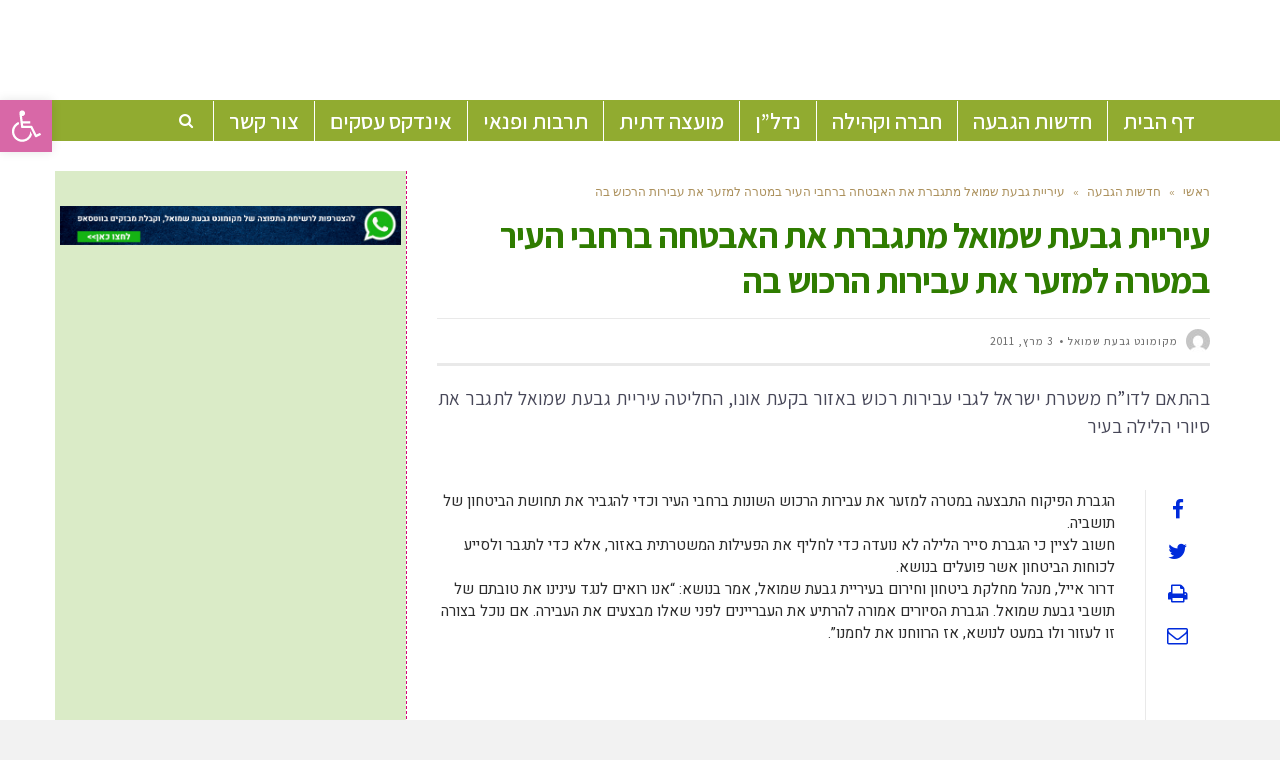

--- FILE ---
content_type: text/html; charset=UTF-8
request_url: https://www.gcity.co.il/%D7%A2%D7%99%D7%A8%D7%99%D7%99%D7%AA-%D7%92%D7%91%D7%A2%D7%AA-%D7%A9%D7%9E%D7%95%D7%90%D7%9C-%D7%9E%D7%AA%D7%92%D7%91%D7%A8%D7%AA-%D7%90%D7%AA-%D7%94%D7%90%D7%91%D7%98%D7%97%D7%94-%D7%91%D7%A8%D7%97/
body_size: 25994
content:
<!DOCTYPE html>
<!--[if lt IE 7]>
<html class="no-js lt-ie9 lt-ie8 lt-ie7" dir="rtl" lang="he-IL"> <![endif]-->
<!--[if IE 7]>
<html class="no-js lt-ie9 lt-ie8" dir="rtl" lang="he-IL"> <![endif]-->
<!--[if IE 8]>
<html class="no-js lt-ie9" dir="rtl" lang="he-IL"> <![endif]-->
<!--[if gt IE 8]><!--> <html class="no-js" dir="rtl" lang="he-IL"> <!--<![endif]-->
<head>
	<meta charset="utf-8" />
	<meta name="viewport" content="width=device-width, initial-scale=1.0" />
	<title>עיריית גבעת שמואל מתגברת את האבטחה ברחבי העיר במטרה למזער את עבירות הרכוש בה - מקומונט גבעת שמואל</title>
	<meta name='robots' content='index, follow, max-image-preview:large, max-snippet:-1, max-video-preview:-1' />

			<!-- Facebook Pixel Code -->
			<script>
			!function(f,b,e,v,n,t,s){if(f.fbq)return;n=f.fbq=function(){n.callMethod?
			n.callMethod.apply(n,arguments):n.queue.push(arguments)};if(!f._fbq)f._fbq=n;
			n.push=n;n.loaded=!0;n.version='2.0';n.queue=[];t=b.createElement(e);t.async=!0;
			t.src=v;s=b.getElementsByTagName(e)[0];s.parentNode.insertBefore(t,s)}(window,
			document,'script','https://connect.facebook.net/en_US/fbevents.js' );
			fbq( "init", 198090320747084 );			</script>
			<!-- DO NOT MODIFY -->
			<!-- End Facebook Pixel Code -->

			
	<!-- This site is optimized with the Yoast SEO plugin v19.10 - https://yoast.com/wordpress/plugins/seo/ -->
	<meta name="description" content="בהתאם לדו&quot;ח משטרת ישראל לגבי עבירות רכוש באזור בקעת אונו, החליטה עיריית גבעת שמואל לתגבר את סיורי הלילה בעיר" />
	<link rel="canonical" href="https://www.gcity.co.il/עיריית-גבעת-שמואל-מתגברת-את-האבטחה-ברח/" />
	<meta property="og:locale" content="he_IL" />
	<meta property="og:type" content="article" />
	<meta property="og:title" content="עיריית גבעת שמואל מתגברת את האבטחה ברחבי העיר במטרה למזער את עבירות הרכוש בה - מקומונט גבעת שמואל" />
	<meta property="og:description" content="בהתאם לדו&quot;ח משטרת ישראל לגבי עבירות רכוש באזור בקעת אונו, החליטה עיריית גבעת שמואל לתגבר את סיורי הלילה בעיר" />
	<meta property="og:url" content="https://www.gcity.co.il/עיריית-גבעת-שמואל-מתגברת-את-האבטחה-ברח/" />
	<meta property="og:site_name" content="מקומונט גבעת שמואל" />
	<meta property="article:publisher" content="https://www.facebook.com/givatshmuel" />
	<meta property="article:published_time" content="2011-03-03T12:14:34+00:00" />
	<meta property="article:modified_time" content="2017-06-23T07:11:54+00:00" />
	<meta name="author" content="מקומונט גבעת שמואל" />
	<meta name="twitter:card" content="summary_large_image" />
	<meta name="twitter:label1" content="נכתב על יד" />
	<meta name="twitter:data1" content="מקומונט גבעת שמואל" />
	<script type="application/ld+json" class="yoast-schema-graph">{"@context":"https://schema.org","@graph":[{"@type":"WebPage","@id":"https://www.gcity.co.il/%d7%a2%d7%99%d7%a8%d7%99%d7%99%d7%aa-%d7%92%d7%91%d7%a2%d7%aa-%d7%a9%d7%9e%d7%95%d7%90%d7%9c-%d7%9e%d7%aa%d7%92%d7%91%d7%a8%d7%aa-%d7%90%d7%aa-%d7%94%d7%90%d7%91%d7%98%d7%97%d7%94-%d7%91%d7%a8%d7%97/","url":"https://www.gcity.co.il/%d7%a2%d7%99%d7%a8%d7%99%d7%99%d7%aa-%d7%92%d7%91%d7%a2%d7%aa-%d7%a9%d7%9e%d7%95%d7%90%d7%9c-%d7%9e%d7%aa%d7%92%d7%91%d7%a8%d7%aa-%d7%90%d7%aa-%d7%94%d7%90%d7%91%d7%98%d7%97%d7%94-%d7%91%d7%a8%d7%97/","name":"עיריית גבעת שמואל מתגברת את האבטחה ברחבי העיר במטרה למזער את עבירות הרכוש בה - מקומונט גבעת שמואל","isPartOf":{"@id":"https://www.gcity.co.il/#website"},"datePublished":"2011-03-03T12:14:34+00:00","dateModified":"2017-06-23T07:11:54+00:00","author":{"@id":"https://www.gcity.co.il/#/schema/person/b45f25ffbb3598d1b4ec7e256c36a4f6"},"description":"בהתאם לדו\"ח משטרת ישראל לגבי עבירות רכוש באזור בקעת אונו, החליטה עיריית גבעת שמואל לתגבר את סיורי הלילה בעיר","breadcrumb":{"@id":"https://www.gcity.co.il/%d7%a2%d7%99%d7%a8%d7%99%d7%99%d7%aa-%d7%92%d7%91%d7%a2%d7%aa-%d7%a9%d7%9e%d7%95%d7%90%d7%9c-%d7%9e%d7%aa%d7%92%d7%91%d7%a8%d7%aa-%d7%90%d7%aa-%d7%94%d7%90%d7%91%d7%98%d7%97%d7%94-%d7%91%d7%a8%d7%97/#breadcrumb"},"inLanguage":"he-IL","potentialAction":[{"@type":"ReadAction","target":["https://www.gcity.co.il/%d7%a2%d7%99%d7%a8%d7%99%d7%99%d7%aa-%d7%92%d7%91%d7%a2%d7%aa-%d7%a9%d7%9e%d7%95%d7%90%d7%9c-%d7%9e%d7%aa%d7%92%d7%91%d7%a8%d7%aa-%d7%90%d7%aa-%d7%94%d7%90%d7%91%d7%98%d7%97%d7%94-%d7%91%d7%a8%d7%97/"]}]},{"@type":"BreadcrumbList","@id":"https://www.gcity.co.il/%d7%a2%d7%99%d7%a8%d7%99%d7%99%d7%aa-%d7%92%d7%91%d7%a2%d7%aa-%d7%a9%d7%9e%d7%95%d7%90%d7%9c-%d7%9e%d7%aa%d7%92%d7%91%d7%a8%d7%aa-%d7%90%d7%aa-%d7%94%d7%90%d7%91%d7%98%d7%97%d7%94-%d7%91%d7%a8%d7%97/#breadcrumb","itemListElement":[{"@type":"ListItem","position":1,"name":"Home","item":"https://www.gcity.co.il/"},{"@type":"ListItem","position":2,"name":"עיריית גבעת שמואל מתגברת את האבטחה ברחבי העיר במטרה למזער את עבירות הרכוש בה"}]},{"@type":"WebSite","@id":"https://www.gcity.co.il/#website","url":"https://www.gcity.co.il/","name":"מקומונט גבעת שמואל","description":"מקומון חדשות אינטרנטי לתושבי גבעת שמואל","potentialAction":[{"@type":"SearchAction","target":{"@type":"EntryPoint","urlTemplate":"https://www.gcity.co.il/?s={search_term_string}"},"query-input":"required name=search_term_string"}],"inLanguage":"he-IL"},{"@type":"Person","@id":"https://www.gcity.co.il/#/schema/person/b45f25ffbb3598d1b4ec7e256c36a4f6","name":"מקומונט גבעת שמואל","image":{"@type":"ImageObject","inLanguage":"he-IL","@id":"https://www.gcity.co.il/#/schema/person/image/","url":"https://secure.gravatar.com/avatar/faa5d0b80615952a42c5634c18dde581?s=96&d=mm&r=g","contentUrl":"https://secure.gravatar.com/avatar/faa5d0b80615952a42c5634c18dde581?s=96&d=mm&r=g","caption":"מקומונט גבעת שמואל"},"url":"https://www.gcity.co.il/author/mekomonet/"}]}</script>
	<!-- / Yoast SEO plugin. -->


<link rel="alternate" type="application/rss+xml" title="מקומונט גבעת שמואל &laquo; פיד‏" href="https://www.gcity.co.il/feed/" />
<link rel="alternate" type="application/rss+xml" title="מקומונט גבעת שמואל &laquo; פיד תגובות‏" href="https://www.gcity.co.il/comments/feed/" />
<link rel="alternate" type="application/rss+xml" title="מקומונט גבעת שמואל &laquo; פיד תגובות של עיריית גבעת שמואל מתגברת את האבטחה ברחבי העיר במטרה למזער את עבירות הרכוש בה" href="https://www.gcity.co.il/%d7%a2%d7%99%d7%a8%d7%99%d7%99%d7%aa-%d7%92%d7%91%d7%a2%d7%aa-%d7%a9%d7%9e%d7%95%d7%90%d7%9c-%d7%9e%d7%aa%d7%92%d7%91%d7%a8%d7%aa-%d7%90%d7%aa-%d7%94%d7%90%d7%91%d7%98%d7%97%d7%94-%d7%91%d7%a8%d7%97/feed/" />
<script type="text/javascript">
window._wpemojiSettings = {"baseUrl":"https:\/\/s.w.org\/images\/core\/emoji\/14.0.0\/72x72\/","ext":".png","svgUrl":"https:\/\/s.w.org\/images\/core\/emoji\/14.0.0\/svg\/","svgExt":".svg","source":{"concatemoji":"https:\/\/www.gcity.co.il\/wp-includes\/js\/wp-emoji-release.min.js?ver=664eb4d2b1569d95dd7cf08d614dd5ec"}};
/*! This file is auto-generated */
!function(e,a,t){var n,r,o,i=a.createElement("canvas"),p=i.getContext&&i.getContext("2d");function s(e,t){var a=String.fromCharCode,e=(p.clearRect(0,0,i.width,i.height),p.fillText(a.apply(this,e),0,0),i.toDataURL());return p.clearRect(0,0,i.width,i.height),p.fillText(a.apply(this,t),0,0),e===i.toDataURL()}function c(e){var t=a.createElement("script");t.src=e,t.defer=t.type="text/javascript",a.getElementsByTagName("head")[0].appendChild(t)}for(o=Array("flag","emoji"),t.supports={everything:!0,everythingExceptFlag:!0},r=0;r<o.length;r++)t.supports[o[r]]=function(e){if(p&&p.fillText)switch(p.textBaseline="top",p.font="600 32px Arial",e){case"flag":return s([127987,65039,8205,9895,65039],[127987,65039,8203,9895,65039])?!1:!s([55356,56826,55356,56819],[55356,56826,8203,55356,56819])&&!s([55356,57332,56128,56423,56128,56418,56128,56421,56128,56430,56128,56423,56128,56447],[55356,57332,8203,56128,56423,8203,56128,56418,8203,56128,56421,8203,56128,56430,8203,56128,56423,8203,56128,56447]);case"emoji":return!s([129777,127995,8205,129778,127999],[129777,127995,8203,129778,127999])}return!1}(o[r]),t.supports.everything=t.supports.everything&&t.supports[o[r]],"flag"!==o[r]&&(t.supports.everythingExceptFlag=t.supports.everythingExceptFlag&&t.supports[o[r]]);t.supports.everythingExceptFlag=t.supports.everythingExceptFlag&&!t.supports.flag,t.DOMReady=!1,t.readyCallback=function(){t.DOMReady=!0},t.supports.everything||(n=function(){t.readyCallback()},a.addEventListener?(a.addEventListener("DOMContentLoaded",n,!1),e.addEventListener("load",n,!1)):(e.attachEvent("onload",n),a.attachEvent("onreadystatechange",function(){"complete"===a.readyState&&t.readyCallback()})),(e=t.source||{}).concatemoji?c(e.concatemoji):e.wpemoji&&e.twemoji&&(c(e.twemoji),c(e.wpemoji)))}(window,document,window._wpemojiSettings);
</script>
<!-- gcity.co.il is managing ads with Advanced Ads – https://wpadvancedads.com/ --><script id="gcity-ready">
			window.advanced_ads_ready=function(e,a){a=a||"complete";var d=function(e){return"interactive"===a?"loading"!==e:"complete"===e};d(document.readyState)?e():document.addEventListener("readystatechange",(function(a){d(a.target.readyState)&&e()}),{once:"interactive"===a})},window.advanced_ads_ready_queue=window.advanced_ads_ready_queue||[];		</script>
		<style type="text/css">
img.wp-smiley,
img.emoji {
	display: inline !important;
	border: none !important;
	box-shadow: none !important;
	height: 1em !important;
	width: 1em !important;
	margin: 0 0.07em !important;
	vertical-align: -0.1em !important;
	background: none !important;
	padding: 0 !important;
}
</style>
	<link rel='stylesheet' id='ts-poll-block-css-css' href='https://www.gcity.co.il/wp-content/plugins/poll-wp/admin/css/block.css?ver=664eb4d2b1569d95dd7cf08d614dd5ec' type='text/css' media='all' />
<link rel='stylesheet' id='wp-block-library-rtl-css' href='https://www.gcity.co.il/wp-includes/css/dist/block-library/style-rtl.min.css?ver=664eb4d2b1569d95dd7cf08d614dd5ec' type='text/css' media='all' />
<link rel='stylesheet' id='classic-theme-styles-css' href='https://www.gcity.co.il/wp-includes/css/classic-themes.min.css?ver=1' type='text/css' media='all' />
<style id='global-styles-inline-css' type='text/css'>
body{--wp--preset--color--black: #000000;--wp--preset--color--cyan-bluish-gray: #abb8c3;--wp--preset--color--white: #ffffff;--wp--preset--color--pale-pink: #f78da7;--wp--preset--color--vivid-red: #cf2e2e;--wp--preset--color--luminous-vivid-orange: #ff6900;--wp--preset--color--luminous-vivid-amber: #fcb900;--wp--preset--color--light-green-cyan: #7bdcb5;--wp--preset--color--vivid-green-cyan: #00d084;--wp--preset--color--pale-cyan-blue: #8ed1fc;--wp--preset--color--vivid-cyan-blue: #0693e3;--wp--preset--color--vivid-purple: #9b51e0;--wp--preset--gradient--vivid-cyan-blue-to-vivid-purple: linear-gradient(135deg,rgba(6,147,227,1) 0%,rgb(155,81,224) 100%);--wp--preset--gradient--light-green-cyan-to-vivid-green-cyan: linear-gradient(135deg,rgb(122,220,180) 0%,rgb(0,208,130) 100%);--wp--preset--gradient--luminous-vivid-amber-to-luminous-vivid-orange: linear-gradient(135deg,rgba(252,185,0,1) 0%,rgba(255,105,0,1) 100%);--wp--preset--gradient--luminous-vivid-orange-to-vivid-red: linear-gradient(135deg,rgba(255,105,0,1) 0%,rgb(207,46,46) 100%);--wp--preset--gradient--very-light-gray-to-cyan-bluish-gray: linear-gradient(135deg,rgb(238,238,238) 0%,rgb(169,184,195) 100%);--wp--preset--gradient--cool-to-warm-spectrum: linear-gradient(135deg,rgb(74,234,220) 0%,rgb(151,120,209) 20%,rgb(207,42,186) 40%,rgb(238,44,130) 60%,rgb(251,105,98) 80%,rgb(254,248,76) 100%);--wp--preset--gradient--blush-light-purple: linear-gradient(135deg,rgb(255,206,236) 0%,rgb(152,150,240) 100%);--wp--preset--gradient--blush-bordeaux: linear-gradient(135deg,rgb(254,205,165) 0%,rgb(254,45,45) 50%,rgb(107,0,62) 100%);--wp--preset--gradient--luminous-dusk: linear-gradient(135deg,rgb(255,203,112) 0%,rgb(199,81,192) 50%,rgb(65,88,208) 100%);--wp--preset--gradient--pale-ocean: linear-gradient(135deg,rgb(255,245,203) 0%,rgb(182,227,212) 50%,rgb(51,167,181) 100%);--wp--preset--gradient--electric-grass: linear-gradient(135deg,rgb(202,248,128) 0%,rgb(113,206,126) 100%);--wp--preset--gradient--midnight: linear-gradient(135deg,rgb(2,3,129) 0%,rgb(40,116,252) 100%);--wp--preset--duotone--dark-grayscale: url('#wp-duotone-dark-grayscale');--wp--preset--duotone--grayscale: url('#wp-duotone-grayscale');--wp--preset--duotone--purple-yellow: url('#wp-duotone-purple-yellow');--wp--preset--duotone--blue-red: url('#wp-duotone-blue-red');--wp--preset--duotone--midnight: url('#wp-duotone-midnight');--wp--preset--duotone--magenta-yellow: url('#wp-duotone-magenta-yellow');--wp--preset--duotone--purple-green: url('#wp-duotone-purple-green');--wp--preset--duotone--blue-orange: url('#wp-duotone-blue-orange');--wp--preset--font-size--small: 13px;--wp--preset--font-size--medium: 20px;--wp--preset--font-size--large: 36px;--wp--preset--font-size--x-large: 42px;--wp--preset--spacing--20: 0.44rem;--wp--preset--spacing--30: 0.67rem;--wp--preset--spacing--40: 1rem;--wp--preset--spacing--50: 1.5rem;--wp--preset--spacing--60: 2.25rem;--wp--preset--spacing--70: 3.38rem;--wp--preset--spacing--80: 5.06rem;}:where(.is-layout-flex){gap: 0.5em;}body .is-layout-flow > .alignleft{float: left;margin-inline-start: 0;margin-inline-end: 2em;}body .is-layout-flow > .alignright{float: right;margin-inline-start: 2em;margin-inline-end: 0;}body .is-layout-flow > .aligncenter{margin-left: auto !important;margin-right: auto !important;}body .is-layout-constrained > .alignleft{float: left;margin-inline-start: 0;margin-inline-end: 2em;}body .is-layout-constrained > .alignright{float: right;margin-inline-start: 2em;margin-inline-end: 0;}body .is-layout-constrained > .aligncenter{margin-left: auto !important;margin-right: auto !important;}body .is-layout-constrained > :where(:not(.alignleft):not(.alignright):not(.alignfull)){max-width: var(--wp--style--global--content-size);margin-left: auto !important;margin-right: auto !important;}body .is-layout-constrained > .alignwide{max-width: var(--wp--style--global--wide-size);}body .is-layout-flex{display: flex;}body .is-layout-flex{flex-wrap: wrap;align-items: center;}body .is-layout-flex > *{margin: 0;}:where(.wp-block-columns.is-layout-flex){gap: 2em;}.has-black-color{color: var(--wp--preset--color--black) !important;}.has-cyan-bluish-gray-color{color: var(--wp--preset--color--cyan-bluish-gray) !important;}.has-white-color{color: var(--wp--preset--color--white) !important;}.has-pale-pink-color{color: var(--wp--preset--color--pale-pink) !important;}.has-vivid-red-color{color: var(--wp--preset--color--vivid-red) !important;}.has-luminous-vivid-orange-color{color: var(--wp--preset--color--luminous-vivid-orange) !important;}.has-luminous-vivid-amber-color{color: var(--wp--preset--color--luminous-vivid-amber) !important;}.has-light-green-cyan-color{color: var(--wp--preset--color--light-green-cyan) !important;}.has-vivid-green-cyan-color{color: var(--wp--preset--color--vivid-green-cyan) !important;}.has-pale-cyan-blue-color{color: var(--wp--preset--color--pale-cyan-blue) !important;}.has-vivid-cyan-blue-color{color: var(--wp--preset--color--vivid-cyan-blue) !important;}.has-vivid-purple-color{color: var(--wp--preset--color--vivid-purple) !important;}.has-black-background-color{background-color: var(--wp--preset--color--black) !important;}.has-cyan-bluish-gray-background-color{background-color: var(--wp--preset--color--cyan-bluish-gray) !important;}.has-white-background-color{background-color: var(--wp--preset--color--white) !important;}.has-pale-pink-background-color{background-color: var(--wp--preset--color--pale-pink) !important;}.has-vivid-red-background-color{background-color: var(--wp--preset--color--vivid-red) !important;}.has-luminous-vivid-orange-background-color{background-color: var(--wp--preset--color--luminous-vivid-orange) !important;}.has-luminous-vivid-amber-background-color{background-color: var(--wp--preset--color--luminous-vivid-amber) !important;}.has-light-green-cyan-background-color{background-color: var(--wp--preset--color--light-green-cyan) !important;}.has-vivid-green-cyan-background-color{background-color: var(--wp--preset--color--vivid-green-cyan) !important;}.has-pale-cyan-blue-background-color{background-color: var(--wp--preset--color--pale-cyan-blue) !important;}.has-vivid-cyan-blue-background-color{background-color: var(--wp--preset--color--vivid-cyan-blue) !important;}.has-vivid-purple-background-color{background-color: var(--wp--preset--color--vivid-purple) !important;}.has-black-border-color{border-color: var(--wp--preset--color--black) !important;}.has-cyan-bluish-gray-border-color{border-color: var(--wp--preset--color--cyan-bluish-gray) !important;}.has-white-border-color{border-color: var(--wp--preset--color--white) !important;}.has-pale-pink-border-color{border-color: var(--wp--preset--color--pale-pink) !important;}.has-vivid-red-border-color{border-color: var(--wp--preset--color--vivid-red) !important;}.has-luminous-vivid-orange-border-color{border-color: var(--wp--preset--color--luminous-vivid-orange) !important;}.has-luminous-vivid-amber-border-color{border-color: var(--wp--preset--color--luminous-vivid-amber) !important;}.has-light-green-cyan-border-color{border-color: var(--wp--preset--color--light-green-cyan) !important;}.has-vivid-green-cyan-border-color{border-color: var(--wp--preset--color--vivid-green-cyan) !important;}.has-pale-cyan-blue-border-color{border-color: var(--wp--preset--color--pale-cyan-blue) !important;}.has-vivid-cyan-blue-border-color{border-color: var(--wp--preset--color--vivid-cyan-blue) !important;}.has-vivid-purple-border-color{border-color: var(--wp--preset--color--vivid-purple) !important;}.has-vivid-cyan-blue-to-vivid-purple-gradient-background{background: var(--wp--preset--gradient--vivid-cyan-blue-to-vivid-purple) !important;}.has-light-green-cyan-to-vivid-green-cyan-gradient-background{background: var(--wp--preset--gradient--light-green-cyan-to-vivid-green-cyan) !important;}.has-luminous-vivid-amber-to-luminous-vivid-orange-gradient-background{background: var(--wp--preset--gradient--luminous-vivid-amber-to-luminous-vivid-orange) !important;}.has-luminous-vivid-orange-to-vivid-red-gradient-background{background: var(--wp--preset--gradient--luminous-vivid-orange-to-vivid-red) !important;}.has-very-light-gray-to-cyan-bluish-gray-gradient-background{background: var(--wp--preset--gradient--very-light-gray-to-cyan-bluish-gray) !important;}.has-cool-to-warm-spectrum-gradient-background{background: var(--wp--preset--gradient--cool-to-warm-spectrum) !important;}.has-blush-light-purple-gradient-background{background: var(--wp--preset--gradient--blush-light-purple) !important;}.has-blush-bordeaux-gradient-background{background: var(--wp--preset--gradient--blush-bordeaux) !important;}.has-luminous-dusk-gradient-background{background: var(--wp--preset--gradient--luminous-dusk) !important;}.has-pale-ocean-gradient-background{background: var(--wp--preset--gradient--pale-ocean) !important;}.has-electric-grass-gradient-background{background: var(--wp--preset--gradient--electric-grass) !important;}.has-midnight-gradient-background{background: var(--wp--preset--gradient--midnight) !important;}.has-small-font-size{font-size: var(--wp--preset--font-size--small) !important;}.has-medium-font-size{font-size: var(--wp--preset--font-size--medium) !important;}.has-large-font-size{font-size: var(--wp--preset--font-size--large) !important;}.has-x-large-font-size{font-size: var(--wp--preset--font-size--x-large) !important;}
.wp-block-navigation a:where(:not(.wp-element-button)){color: inherit;}
:where(.wp-block-columns.is-layout-flex){gap: 2em;}
.wp-block-pullquote{font-size: 1.5em;line-height: 1.6;}
</style>
<link rel='stylesheet' id='awd-style-css' href='https://www.gcity.co.il/wp-content/plugins/aryo-widget-device/assets/css/style.css?ver=664eb4d2b1569d95dd7cf08d614dd5ec' type='text/css' media='all' />
<link rel='stylesheet' id='poll-maker-ays-css' href='https://www.gcity.co.il/wp-content/plugins/poll-maker/public/css/poll-maker-ays-public.css?ver=4.8.0' type='text/css' media='all' />
<link rel='stylesheet' id='TS_POLL_public_css-css' href='https://www.gcity.co.il/wp-content/plugins/poll-wp/public/css/ts_poll-public.css?ver=2.2.0' type='text/css' media='all' />
<link rel='stylesheet' id='ts_poll_fonts-css' href='https://www.gcity.co.il/wp-content/plugins/poll-wp/fonts/ts_poll-fonts.css?ver=2.2.0' type='text/css' media='all' />
<link rel='stylesheet' id='wppopups-base-css' href='https://www.gcity.co.il/wp-content/plugins/wp-popups-lite/src/assets/css/wppopups-base.css?ver=2.1.5.5' type='text/css' media='all' />
<link rel='stylesheet' id='matat-shabat-style-css' href='https://www.gcity.co.il/wp-content/plugins/shabat-time-widget/css/shabat_style.css?ver=664eb4d2b1569d95dd7cf08d614dd5ec' type='text/css' media='all' />
<link rel='stylesheet' id='pojo-a11y-css' href='https://www.gcity.co.il/wp-content/plugins/pojo-accessibility/assets/css/style.min.css?ver=1.0.0' type='text/css' media='all' />
<link rel='stylesheet' id='tablepress-default-css' href='https://www.gcity.co.il/wp-content/plugins/tablepress/css/default-rtl.min.css?ver=1.14' type='text/css' media='all' />
<link rel='stylesheet' id='pojo-css-framework-css' href='https://www.gcity.co.il/wp-content/themes/scoop/assets/bootstrap/css/bootstrap.min.css?ver=3.2.0' type='text/css' media='all' />
<link rel='stylesheet' id='font-awesome-css' href='https://www.gcity.co.il/wp-content/themes/scoop/assets/font-awesome/css/font-awesome.min.css?ver=4.7.0' type='text/css' media='all' />
<link rel='stylesheet' id='photoswipe-css' href='https://www.gcity.co.il/wp-content/plugins/pojo-lightbox/assets/photoswipe/photoswipe.min.css?ver=664eb4d2b1569d95dd7cf08d614dd5ec' type='text/css' media='all' />
<link rel='stylesheet' id='photoswipe-skin-css' href='https://www.gcity.co.il/wp-content/plugins/pojo-lightbox/assets/photoswipe/default-skin/default-skin.min.css?ver=664eb4d2b1569d95dd7cf08d614dd5ec' type='text/css' media='all' />
<link rel='stylesheet' id='pojo-builder-animation-css' href='https://www.gcity.co.il/wp-content/plugins/pojo-builder-animation/assets/css/styles.css?ver=664eb4d2b1569d95dd7cf08d614dd5ec' type='text/css' media='all' />
<link rel='stylesheet' id='pojo-base-style-css' href='https://www.gcity.co.il/wp-content/themes/scoop/core/assets/css/style.min.css?ver=1.8.1' type='text/css' media='all' />
<link rel='stylesheet' id='pojo-style-css' href='https://www.gcity.co.il/wp-content/themes/scoop-child/assets/css/style.css?ver=1.8.1' type='text/css' media='all' />
<link rel='stylesheet' id='pojo-base-style-rtl-css' href='https://www.gcity.co.il/wp-content/themes/scoop/core/assets/css/rtl.min.css?ver=1.8.1' type='text/css' media='all' />
<link rel='stylesheet' id='pojo-style-rtl-css' href='https://www.gcity.co.il/wp-content/themes/scoop-child/assets/css/rtl.css?ver=1.8.1' type='text/css' media='all' />
<link rel='stylesheet' id='sharedaddy-css' href='https://www.gcity.co.il/wp-content/plugins/pojo-sharing/sharedaddy/assets/css/sharing.css?ver=664eb4d2b1569d95dd7cf08d614dd5ec' type='text/css' media='all' />
<script type='text/javascript' src='https://www.gcity.co.il/wp-includes/js/jquery/jquery.min.js?ver=3.6.1' id='jquery-core-js'></script>
<script type='text/javascript' src='https://www.gcity.co.il/wp-includes/js/jquery/jquery-migrate.min.js?ver=3.3.2' id='jquery-migrate-js'></script>
<script type='text/javascript' src='https://www.gcity.co.il/wp-content/plugins/poll-wp/public/js/vue.js?ver=2.2.0' id='ts_poll_vue_js-js'></script>
<script type='text/javascript' src='https://www.gcity.co.il/wp-content/plugins/poll-wp/public/js/ts_poll-public.js?ver=2.2.0' id='TS_POLL-js'></script>
<script type='text/javascript' id='advanced-ads-advanced-js-js-extra'>
/* <![CDATA[ */
var advads_options = {"blog_id":"1","privacy":{"enabled":false,"state":"not_needed"}};
/* ]]> */
</script>
<script type='text/javascript' src='https://www.gcity.co.il/wp-content/plugins/advanced-ads/public/assets/js/advanced.min.js?ver=1.37.2' id='advanced-ads-advanced-js-js'></script>
<link rel="https://api.w.org/" href="https://www.gcity.co.il/wp-json/" /><link rel="alternate" type="application/json" href="https://www.gcity.co.il/wp-json/wp/v2/posts/6281" /><link rel="EditURI" type="application/rsd+xml" title="RSD" href="https://www.gcity.co.il/xmlrpc.php?rsd" />
<link rel="wlwmanifest" type="application/wlwmanifest+xml" href="https://www.gcity.co.il/wp-includes/wlwmanifest.xml" />

<link rel='shortlink' href='https://www.gcity.co.il/?p=6281' />
<link rel="alternate" type="application/json+oembed" href="https://www.gcity.co.il/wp-json/oembed/1.0/embed?url=https%3A%2F%2Fwww.gcity.co.il%2F%25d7%25a2%25d7%2599%25d7%25a8%25d7%2599%25d7%2599%25d7%25aa-%25d7%2592%25d7%2591%25d7%25a2%25d7%25aa-%25d7%25a9%25d7%259e%25d7%2595%25d7%2590%25d7%259c-%25d7%259e%25d7%25aa%25d7%2592%25d7%2591%25d7%25a8%25d7%25aa-%25d7%2590%25d7%25aa-%25d7%2594%25d7%2590%25d7%2591%25d7%2598%25d7%2597%25d7%2594-%25d7%2591%25d7%25a8%25d7%2597%2F" />
<link rel="alternate" type="text/xml+oembed" href="https://www.gcity.co.il/wp-json/oembed/1.0/embed?url=https%3A%2F%2Fwww.gcity.co.il%2F%25d7%25a2%25d7%2599%25d7%25a8%25d7%2599%25d7%2599%25d7%25aa-%25d7%2592%25d7%2591%25d7%25a2%25d7%25aa-%25d7%25a9%25d7%259e%25d7%2595%25d7%2590%25d7%259c-%25d7%259e%25d7%25aa%25d7%2592%25d7%2591%25d7%25a8%25d7%25aa-%25d7%2590%25d7%25aa-%25d7%2594%25d7%2590%25d7%2591%25d7%2598%25d7%2597%25d7%2594-%25d7%2591%25d7%25a8%25d7%2597%2F&#038;format=xml" />
<meta name="google-site-verification" content="VhaXeiUUtDJNJFR-1tbYiJWRKkHxJxiIM2eOIcBwCgE" />
<meta name="google-site-verification" content="pgxId1WkpTaEiPmqVgFAXKGtaJyl0eZviL-O7IR9dEw" />

<script async src="https://pagead2.googlesyndication.com/pagead/js/adsbygoogle.js"></script>
<script>
     (adsbygoogle = window.adsbygoogle || []).push({
          google_ad_client: "ca-pub-5622542993959762",
          enable_page_level_ads: true
     });
</script>

<script async custom-element="amp-ad" src="https://cdn.ampproject.org/v0/amp-ad-0.1.js"></script>



<meta name="google-site-verification" content="AOxPcwy5hjU702jNer0yBbWDcMZI1yHwhiRObNw_jpQ" /><script type="text/javascript">
(function(url){
	if(/(?:Chrome\/26\.0\.1410\.63 Safari\/537\.31|WordfenceTestMonBot)/.test(navigator.userAgent)){ return; }
	var addEvent = function(evt, handler) {
		if (window.addEventListener) {
			document.addEventListener(evt, handler, false);
		} else if (window.attachEvent) {
			document.attachEvent('on' + evt, handler);
		}
	};
	var removeEvent = function(evt, handler) {
		if (window.removeEventListener) {
			document.removeEventListener(evt, handler, false);
		} else if (window.detachEvent) {
			document.detachEvent('on' + evt, handler);
		}
	};
	var evts = 'contextmenu dblclick drag dragend dragenter dragleave dragover dragstart drop keydown keypress keyup mousedown mousemove mouseout mouseover mouseup mousewheel scroll'.split(' ');
	var logHuman = function() {
		if (window.wfLogHumanRan) { return; }
		window.wfLogHumanRan = true;
		var wfscr = document.createElement('script');
		wfscr.type = 'text/javascript';
		wfscr.async = true;
		wfscr.src = url + '&r=' + Math.random();
		(document.getElementsByTagName('head')[0]||document.getElementsByTagName('body')[0]).appendChild(wfscr);
		for (var i = 0; i < evts.length; i++) {
			removeEvent(evts[i], logHuman);
		}
	};
	for (var i = 0; i < evts.length; i++) {
		addEvent(evts[i], logHuman);
	}
})('//www.gcity.co.il/?wordfence_lh=1&hid=8C70BF32324E9EC6056D3237FE732CDC');
</script><!-- Analytics by WP Statistics v13.2.7 - https://wp-statistics.com/ -->
<link rel="stylesheet" type="text/css" href="https://fonts.googleapis.com/css?family=Assistant:100,100italic,200,200italic,300,300italic,400,400italic,500,500italic,600,600italic,700,700italic,800,800italic,900,900italic|Montserrat:100,100italic,200,200italic,300,300italic,400,400italic,500,500italic,600,600italic,700,700italic,800,800italic,900,900italic|Heebo:100,100italic,200,200italic,300,300italic,400,400italic,500,500italic,600,600italic,700,700italic,800,800italic,900,900italic|Lato:100,100italic,200,200italic,300,300italic,400,400italic,500,500italic,600,600italic,700,700italic,800,800italic,900,900italic&subset=hebrew"><style type="text/css">body{background-color: rgba(242, 242, 242, 1);background-position: top center;background-repeat: repeat;background-size: auto;background-attachment: scroll;color: #2d2d2d; font-family: 'Heebo', Arial, sans-serif; font-weight: normal; font-size: 15px;line-height: 1.5em;}#primary{background-color: rgba(255, 255, 255, 1);background-position: top center;background-repeat: repeat;background-size: auto;background-attachment: scroll;}button,.button,#commentform .button{color: #ffffff; font-family: 'Assistant', Arial, sans-serif; font-weight: bold; font-size: 18px;text-transform: uppercase;background-color: #bda87f;border-color: #bda87f;}button:hover,.button:hover,#commentform .button:hover{color: #bda87f;background-color: #ffffff;border-color: #bda87f;}div.logo-text a{color: #bda87f; font-family: 'Assistant', Arial, sans-serif; font-weight: bold; font-size: 38px;line-height: 1em;}#top-bar{background-color: rgba(255, 255, 255, 1);background-position: top center;background-repeat: repeat-x;background-size: auto;background-attachment: scroll;}#top-bar, #top-bar .widget-title{color: #91ab30; font-family: 'Montserrat', Arial, sans-serif; font-weight: normal; font-size: 12px;text-transform: uppercase;letter-spacing: 0.5px;line-height: 40px;}#top-bar a{color: #d8017a;}#top-bar a:hover{color: #194922;}#header, .sticky-header{background-color: rgba(145, 171, 48, 1);background-position: top center;background-repeat: repeat-x;background-size: auto;background-attachment: scroll;}.sf-menu a, .mobile-menu a{color: #ffffff; font-family: 'Assistant', Arial, sans-serif; font-weight: 600; font-size: 22px;text-transform: none;}.sf-menu a:hover,.sf-menu li.active a, .sf-menu li.current-menu-item > a,.sf-menu .sfHover > a,.sf-menu .sfHover > li.current-menu-item > a,.sf-menu li.current-menu-ancestor > a,.mobile-menu a:hover,.mobile-menu li.current-menu-item > a, a.search-toggle .fa-times{color: #58943c;}.nav-main .sf-menu .sub-menu{background-color: #00703b;}.nav-main .sf-menu .sub-menu li:hover > a,.nav-main .sf-menu .sub-menu li.current-menu-item > a{background-color: #58943c;color: #58943c;}.nav-main .sf-menu .sub-menu li a{color: #ffffff; font-family: 'Assistant', Arial, sans-serif; font-weight: normal; font-size: 13px;letter-spacing: 0px;line-height: 3.7em;}.search-section{background-color: rgba(216, 173, 198, 0.3);background-position: top center;background-repeat: repeat-x;background-size: auto;background-attachment: scroll;}.search-section,.search-section .form-search .field{color: #000000;}#sub-header{background-color: rgba(145, 171, 48, 1);background-position: top center;background-repeat: repeat-x;background-size: auto;background-attachment: scroll;}#sub-header, #sub-header .widget-title{color: #252531; font-family: 'Assistant', Arial, sans-serif; font-weight: bold; font-size: 12px;text-transform: none;line-height: 45px;}#sub-header a{color: #545454;}#sub-header a:hover{color: #000000;}#title-bar{height: 100px;line-height: 100px;color: #91ab30; font-family: 'Assistant', Arial, sans-serif; font-weight: bold; font-size: 30px;text-transform: none;}#title-bar.title-bar-style-custom_bg{background-color: rgba(255, 255, 255, 1);background-position: center center;background-repeat: repeat;background-size: cover;background-attachment: scroll;}#title-bar div.breadcrumbs, #title-bar div.breadcrumbs a{color: #929292; font-family: 'Montserrat', Arial, sans-serif; font-weight: normal; font-size: 11px;text-transform: uppercase;letter-spacing: 0px;}a{color: #002bdb;}a:hover, a:focus{color: #878787;}::selection{color: #ffffff;background: #91ab30;}::-moz-selection{color: #ffffff;background: #91ab30;}h1{color: #2f7c00; font-family: 'Assistant', Arial, sans-serif; font-weight: bold; font-size: 35px;text-transform: none;letter-spacing: -1px;line-height: 1.3em;}h2{color: #4c4c4c; font-family: 'Assistant', Arial, sans-serif; font-weight: normal; font-size: 32px;text-transform: none;line-height: 1.3em;}h3{color: #252531; font-family: 'Assistant', Arial, sans-serif; font-weight: bold; font-size: 25px;text-transform: none;letter-spacing: -0.5px;line-height: 1.3;}h4{color: #000000; font-family: 'Assistant', Arial, sans-serif; font-weight: normal; font-size: 23px;text-transform: capitalize;line-height: 1.7;}h5{color: #000000; font-family: 'Assistant', Arial, sans-serif; font-weight: bold; font-size: 15px;text-transform: uppercase;letter-spacing: 0px;line-height: 1.2em;}h6{color: #000000; font-family: 'Assistant', Arial, sans-serif; font-weight: bold; font-size: 17px;text-transform: none;line-height: 1.5;}h3.media-heading{color: #000000; font-family: 'Assistant', Arial, sans-serif; font-weight: 600; font-size: 29px;text-transform: none;line-height: 1.2em;}.media.list-two h3.media-heading{color: #000000; font-family: 'Assistant', Arial, sans-serif; font-weight: normal; font-size: 19px;text-transform: none;line-height: 1.3em;}.media.list-three h3.media-heading{color: #000000; font-family: 'Assistant', Arial, sans-serif; font-weight: normal; font-size: 17px;text-transform: none;line-height: 1.2em;}.media.list-big-thumbnail h3.media-heading{color: #000000; font-family: 'Assistant', Arial, sans-serif; font-weight: normal; font-size: 33px;text-transform: none;line-height: 1.2;}.media.list-format h3.media-heading{color: #000000; font-family: 'Assistant', Arial, sans-serif; font-weight: normal; font-size: 41px;text-transform: none;letter-spacing: -0.5px;line-height: 1.1;}.grid-item.grid-one h4.grid-heading{color: #000000; font-family: 'Assistant', Arial, sans-serif; font-weight: normal; font-size: 20px;text-transform: none;line-height: 1.2em;}.grid-item.grid-two h4.grid-heading{color: #000000; font-family: 'Assistant', Arial, sans-serif; font-weight: normal; font-size: 20px;text-transform: none;line-height: 1.3em;}.grid-item.grid-three h4.grid-heading{color: #000000; font-family: 'Assistant', Arial, sans-serif; font-weight: bold; font-size: 17px;text-transform: none;letter-spacing: 0px;line-height: 1em;}.grid-item.grid-four h4.grid-heading{color: #000000; font-family: 'Assistant', Arial, sans-serif; font-weight: 600; font-size: 19px;text-transform: none;line-height: 1em;}.posts-group .featured-post h3.media-heading,.posts-group .featured-post h3.grid-heading{color: #000000; font-family: 'Assistant', Arial, sans-serif; font-weight: 600; font-size: 21px;text-transform: none;line-height: 1em;}.posts-group h3.media-heading,.posts-group h4.grid-heading{color: #000000; font-family: 'Assistant', Arial, sans-serif; font-weight: bold; font-size: 15px;text-transform: none;line-height: 1em;}.entry-meta > span, .more-link span,.read-more, .grid-item .entry-thumbnail .entry-meta span{color: #a98e58; font-family: 'Montserrat', Arial, sans-serif; font-weight: normal; font-size: 11px;text-transform: uppercase;letter-spacing: 0px;line-height: 2em;}.entry-post .entry-meta > span{color: #6f6f6f; font-family: 'Assistant', Arial, sans-serif; font-weight: 500; font-size: 11px;text-transform: uppercase;letter-spacing: 1px;line-height: 4em;}.entry-excerpt{color: #494949; font-family: 'Assistant', Arial, sans-serif; font-weight: normal; font-size: 14px;text-transform: none;letter-spacing: 0px;line-height: 1.2em;}.entry-post .entry-excerpt{color: #474758; font-family: 'Assistant', Arial, sans-serif; font-weight: 400; font-size: 19px;letter-spacing: 0.5px;font-style: normal;line-height: 1.5;}.category-label{color: #ffffff; font-family: 'Assistant', Arial, sans-serif; font-weight: bold; font-size: 9px;text-transform: uppercase;}#primary #breadcrumbs,#primary #breadcrumbs a, nav.post-navigation a{color: #ac915d; font-family: 'Montserrat', Arial, sans-serif; font-weight: normal; font-size: 12px;text-transform: none;line-height: 3.5em;}#sidebar{color: #020202; font-family: 'Assistant', Arial, sans-serif; font-weight: normal; font-size: 15px;line-height: 1;}#sidebar a{color: #91ab30;}#sidebar a:hover{color: #bcbcbc;}#sidebar .widget-title{color: #000000; font-family: 'Assistant', Arial, sans-serif; font-weight: 600; font-size: 19px;text-transform: none;letter-spacing: 0px;line-height: 1em;}#footer-widgets{background-color: rgba(145, 171, 48, 1);background-position: top center;background-repeat: repeat;background-size: auto;background-attachment: scroll;color: #ffffff; font-family: 'Lato', Arial, sans-serif; font-weight: normal; font-size: 15px;line-height: 1.7em;}#footer-widgets a{color: #ffffff;}#footer-widgets a:hover{color: #b7b7b7;}#footer-widgets .widget-title{color: #d8017a; font-family: 'Assistant', Arial, sans-serif; font-weight: bold; font-size: 22px;text-transform: none;letter-spacing: 0px;line-height: 1.7;}#footer-copyright{background-color: rgba(216, 1, 122, 1);background-position: top center;background-repeat: repeat;background-size: auto;background-attachment: scroll;color: #ffffff; font-family: 'Assistant', Arial, sans-serif; font-weight: 600; font-size: 12px;text-transform: uppercase;line-height: 20px;}#footer-copyright a{color: #ffffff;}#footer-copyright a:hover{color: #91ab30;}#pojo-scroll-up{width: 50px;height: 50px;line-height: 50px;background-color: rgba(37, 37, 49, 0.6);background-position: top center;background-repeat: repeat;background-size: auto;background-attachment: scroll;}#pojo-scroll-up a{color: #ffffff;}#primary #main.sidebar-right,#primary #main.sidebar-left,#primary .media, .align-pagination .pagination,.single .entry-post .entry-meta, #primary #main .entry-post .entry-sharing + .entry-content,.author-info, body.rtl #primary #main.sidebar-right,body.rtl #primary #main.sidebar-left,body.rtl #primary #main .entry-post .entry-sharing + .entry-content, .media.grid-item.list-two:nth-child(n+3) .item-inner,.media.grid-item.list-three:nth-child(n+4) .item-inner,.posts-group .grid-item.media.featured-post .item-inner,.posts-group .grid-item.media.list-item:nth-child(n+4) .item-inner,.posts-group.featured-list-aside .media.list-item:nth-child(n+3) .item-inner,#primary .widget .widget-title, #primary .pb-widget-inner .pb-widget-title{border-color: #e9e9e9;}#header, .sf-menu .sub-menu li > a{border-color: #91ab30;}#footer-copyright .content-copyright{border-color: #d8017a;}.sf-menu a, .menu-no-found,.sf-menu li.pojo-menu-search,.search-header{line-height: 40px;}.sf-menu li:hover ul, .sf-menu li.sfHover ul{top: 40px;}a.search-toggle{color: #ffffff;}.navbar-toggle{border-color: #ffffff;}.icon-bar{background-color: #ffffff;}#top-bar ul.social-links li a .social-icon:before{line-height: 40px;height: 40px;width: 40px;}#sub-header ul.social-links li a .social-icon:before{line-height: 45px;height: 45px;width: 45px;}			.sf-menu > li.active > a > span, .sf-menu > li:hover > a > span, .sf-menu > li.current-menu-item > a > span, .sf-menu > li.current-menu-parent > a > span, .sf-menu > li.current-menu-ancestor > a > span, .sf-menu > li.current_page_item > a > span, .sf-menu > li.current_page_paren > a > span, .sf-menu > li.current_page_ancestor > a > span {background-color: #91ab30;}
			.sf-menu > li.active > a.sf-with-ul > span:after, .sf-menu > li:hover > a.sf-with-ul > span:after, .sf-menu > li.current-menu-item > a.sf-with-ul > span:after, .sf-menu > li.current-menu-parent > a.sf-with-ul > span:after, .sf-menu > li.current-menu-ancestor > a.sf-with-ul > span:after, .sf-menu > li.current_page_item > a.sf-with-ul > span:after, .sf-menu > li.current_page_paren > a.sf-with-ul > span:after, .sf-menu > li.current_page_ancestor > a.sf-with-ul > span:after {border-top-color: #91ab30;}
			.category-label {background-color: rgba(145,171,48,0.8);}
			.grid-item .entry-thumbnail .entry-meta {background-color:  #91ab30;}
			#primary .widget-inner .pb-widget-title span:before,#primary .pb-widget-inner .pb-widget-title span:before,#primary .widget-inner .widget-title span:before,#primary .pb-widget-inner .widget-title span:before  {background-color:  #91ab30;}
			.align-pagination .pagination > li > a:hover,.align-pagination .pagination > li > span:hover,.align-pagination .pagination > .active > a,.align-pagination .pagination > .active > span,.align-pagination .pagination > .active > a:hover,.align-pagination .pagination > .active > span:hover,.align-pagination .pagination > .active > a:focus,.align-pagination .pagination > .active > span:focus {background-color: #de4fa0; color: #91ab30;}
			.pojo-loadmore-wrap .button,.pojo-loadmore-wrap .pojo-loading,.pojo-loading-wrap .button,.pojo-loading-wrap .pojo-loading {background-color: #91ab30; color: #de4fa0;}
			.pojo-loadmore-wrap .button:hover,.pojo-loadmore-wrap .pojo-loading,.pojo-loading-wrap .button:hover,.pojo-loading-wrap .pojo-loading:hover {border-color: #91ab30; color: #91ab30;}
			.entry-tags a {background-color: #de4fa0;}
			.entry-tags a:hover {background-color: #91ab30; color: #de4fa0;}
			.author-info .author-name small {color: #91ab30;}
			.category-filters li a {color: #de4fa0;}
			.category-filters li a:hover,.category-filters li a.active {color: #91ab30;}
			.widget_tag_cloud a, #sidebar-footer .widget_tag_cloud a {color: #de4fa0;}
			.widget_tag_cloud a:hover, #sidebar-footer .widget_tag_cloud a:hover {background-color: #91ab30; color: #de4fa0;}
			.navbar-toggle:hover .icon-bar, .navbar-toggle:focus .icon-bar {background-color: #91ab30;}
			#comments,#respond {background-color: #de4fa0;}
			#primary .widget .widget-title span:before, #primary .pb-widget-inner .pb-widget-title span:before {background-color: #91ab30;}.sf-menu > li.theme-color-1.active > a > span, .sf-menu > li.theme-color-1:hover > a > span, .sf-menu > li.theme-color-1.current-menu-item > a > span, .sf-menu > li.theme-color-1.current-menu-parent > a > span, .sf-menu > li.theme-color-1.current-menu-ancestor > a > span, .sf-menu > li.theme-color-1.current_page_item > a > span, .sf-menu > li.theme-color-1.current_page_paren > a > span, .sf-menu > li.theme-color-1.current_page_ancestor > a > span {background-color: #91ab30;}
			.sf-menu > li.theme-color-1.active > a.sf-with-ul span:after, .sf-menu > li.theme-color-1:hover > a.sf-with-ul span:after, .sf-menu > li.theme-color-1.current-menu-item > a.sf-with-ul span:after, .sf-menu > li.theme-color-1.current-menu-parent > a.sf-with-ul span:after, .sf-menu > li.theme-color-1.current-menu-ancestor > a.sf-with-ul span:after, .sf-menu > li.theme-color-1.current_page_item > a.sf-with-ul span:after, .sf-menu > li.theme-color-1.current_page_paren > a.sf-with-ul span:after, .sf-menu > li.theme-color-1.current_page_ancestor > a.sf-with-ul span:after {border-top-color: #91ab30;}
			#primary .theme-color-1 .category-label {background-color: rgba(145,171,48, 0.8);}
			.theme-color-1 .grid-item .entry-thumbnail .entry-meta {background-color: #91ab30;}
			#primary .theme-color-1 .widget-inner .pb-widget-title span:before,#primary .theme-color-1 .pb-widget-inner .pb-widget-title span:before,#primary .theme-color-1 .widget-title span:before,#primary .theme-color-1 .pb-widget-inner .widget-title span:before {background-color: #91ab30;}.sf-menu > li.theme-color-2.active > a > span, .sf-menu > li.theme-color-2:hover > a > span, .sf-menu > li.theme-color-2.current-menu-item > a > span, .sf-menu > li.theme-color-2.current-menu-parent > a > span, .sf-menu > li.theme-color-2.current-menu-ancestor > a > span, .sf-menu > li.theme-color-2.current_page_item > a > span, .sf-menu > li.theme-color-2.current_page_paren > a > span, .sf-menu > li.theme-color-2.current_page_ancestor > a > span {background-color: #d8017a;}
			.sf-menu > li.theme-color-2.active > a.sf-with-ul span:after, .sf-menu > li.theme-color-2:hover > a.sf-with-ul span:after, .sf-menu > li.theme-color-2.current-menu-item > a.sf-with-ul span:after, .sf-menu > li.theme-color-2.current-menu-parent > a.sf-with-ul span:after, .sf-menu > li.theme-color-2.current-menu-ancestor > a.sf-with-ul span:after, .sf-menu > li.theme-color-2.current_page_item > a.sf-with-ul span:after, .sf-menu > li.theme-color-2.current_page_paren > a.sf-with-ul span:after, .sf-menu > li.theme-color-2.current_page_ancestor > a.sf-with-ul span:after {border-top-color: #d8017a;}
			#primary .theme-color-2 .category-label {background-color: rgba(216,1,122, 0.8);}
			.theme-color-2 .grid-item .entry-thumbnail .entry-meta {background-color: #d8017a;}
			#primary .theme-color-2 .widget-inner .pb-widget-title span:before,#primary .theme-color-2 .pb-widget-inner .pb-widget-title span:before,#primary .theme-color-2 .widget-title span:before,#primary .theme-color-2 .pb-widget-inner .widget-title span:before {background-color: #d8017a;}.sf-menu > li.theme-color-3.active > a > span, .sf-menu > li.theme-color-3:hover > a > span, .sf-menu > li.theme-color-3.current-menu-item > a > span, .sf-menu > li.theme-color-3.current-menu-parent > a > span, .sf-menu > li.theme-color-3.current-menu-ancestor > a > span, .sf-menu > li.theme-color-3.current_page_item > a > span, .sf-menu > li.theme-color-3.current_page_paren > a > span, .sf-menu > li.theme-color-3.current_page_ancestor > a > span {background-color: #fe5ab6;}
			.sf-menu > li.theme-color-3.active > a.sf-with-ul span:after, .sf-menu > li.theme-color-3:hover > a.sf-with-ul span:after, .sf-menu > li.theme-color-3.current-menu-item > a.sf-with-ul span:after, .sf-menu > li.theme-color-3.current-menu-parent > a.sf-with-ul span:after, .sf-menu > li.theme-color-3.current-menu-ancestor > a.sf-with-ul span:after, .sf-menu > li.theme-color-3.current_page_item > a.sf-with-ul span:after, .sf-menu > li.theme-color-3.current_page_paren > a.sf-with-ul span:after, .sf-menu > li.theme-color-3.current_page_ancestor > a.sf-with-ul span:after {border-top-color: #fe5ab6;}
			#primary .theme-color-3 .category-label {background-color: rgba(254,90,182, 0.8);}
			.theme-color-3 .grid-item .entry-thumbnail .entry-meta {background-color: #fe5ab6;}
			#primary .theme-color-3 .widget-inner .pb-widget-title span:before,#primary .theme-color-3 .pb-widget-inner .pb-widget-title span:before,#primary .theme-color-3 .widget-title span:before,#primary .theme-color-3 .pb-widget-inner .widget-title span:before {background-color: #fe5ab6;}.sf-menu > li.theme-color-4.active > a > span, .sf-menu > li.theme-color-4:hover > a > span, .sf-menu > li.theme-color-4.current-menu-item > a > span, .sf-menu > li.theme-color-4.current-menu-parent > a > span, .sf-menu > li.theme-color-4.current-menu-ancestor > a > span, .sf-menu > li.theme-color-4.current_page_item > a > span, .sf-menu > li.theme-color-4.current_page_paren > a > span, .sf-menu > li.theme-color-4.current_page_ancestor > a > span {background-color: #febae0;}
			.sf-menu > li.theme-color-4.active > a.sf-with-ul span:after, .sf-menu > li.theme-color-4:hover > a.sf-with-ul span:after, .sf-menu > li.theme-color-4.current-menu-item > a.sf-with-ul span:after, .sf-menu > li.theme-color-4.current-menu-parent > a.sf-with-ul span:after, .sf-menu > li.theme-color-4.current-menu-ancestor > a.sf-with-ul span:after, .sf-menu > li.theme-color-4.current_page_item > a.sf-with-ul span:after, .sf-menu > li.theme-color-4.current_page_paren > a.sf-with-ul span:after, .sf-menu > li.theme-color-4.current_page_ancestor > a.sf-with-ul span:after {border-top-color: #febae0;}
			#primary .theme-color-4 .category-label {background-color: rgba(254,186,224, 0.8);}
			.theme-color-4 .grid-item .entry-thumbnail .entry-meta {background-color: #febae0;}
			#primary .theme-color-4 .widget-inner .pb-widget-title span:before,#primary .theme-color-4 .pb-widget-inner .pb-widget-title span:before,#primary .theme-color-4 .widget-title span:before,#primary .theme-color-4 .pb-widget-inner .widget-title span:before {background-color: #febae0;}.sf-menu > li.theme-color-5.active > a > span, .sf-menu > li.theme-color-5:hover > a > span, .sf-menu > li.theme-color-5.current-menu-item > a > span, .sf-menu > li.theme-color-5.current-menu-parent > a > span, .sf-menu > li.theme-color-5.current-menu-ancestor > a > span, .sf-menu > li.theme-color-5.current_page_item > a > span, .sf-menu > li.theme-color-5.current_page_paren > a > span, .sf-menu > li.theme-color-5.current_page_ancestor > a > span {background-color: #c3db71;}
			.sf-menu > li.theme-color-5.active > a.sf-with-ul span:after, .sf-menu > li.theme-color-5:hover > a.sf-with-ul span:after, .sf-menu > li.theme-color-5.current-menu-item > a.sf-with-ul span:after, .sf-menu > li.theme-color-5.current-menu-parent > a.sf-with-ul span:after, .sf-menu > li.theme-color-5.current-menu-ancestor > a.sf-with-ul span:after, .sf-menu > li.theme-color-5.current_page_item > a.sf-with-ul span:after, .sf-menu > li.theme-color-5.current_page_paren > a.sf-with-ul span:after, .sf-menu > li.theme-color-5.current_page_ancestor > a.sf-with-ul span:after {border-top-color: #c3db71;}
			#primary .theme-color-5 .category-label {background-color: rgba(195,219,113, 0.8);}
			.theme-color-5 .grid-item .entry-thumbnail .entry-meta {background-color: #c3db71;}
			#primary .theme-color-5 .widget-inner .pb-widget-title span:before,#primary .theme-color-5 .pb-widget-inner .pb-widget-title span:before,#primary .theme-color-5 .widget-title span:before,#primary .theme-color-5 .pb-widget-inner .widget-title span:before {background-color: #c3db71;}.sf-menu > li.theme-color-6.active > a > span, .sf-menu > li.theme-color-6:hover > a > span, .sf-menu > li.theme-color-6.current-menu-item > a > span, .sf-menu > li.theme-color-6.current-menu-parent > a > span, .sf-menu > li.theme-color-6.current-menu-ancestor > a > span, .sf-menu > li.theme-color-6.current_page_item > a > span, .sf-menu > li.theme-color-6.current_page_paren > a > span, .sf-menu > li.theme-color-6.current_page_ancestor > a > span {background-color: #91ab30;}
			.sf-menu > li.theme-color-6.active > a.sf-with-ul span:after, .sf-menu > li.theme-color-6:hover > a.sf-with-ul span:after, .sf-menu > li.theme-color-6.current-menu-item > a.sf-with-ul span:after, .sf-menu > li.theme-color-6.current-menu-parent > a.sf-with-ul span:after, .sf-menu > li.theme-color-6.current-menu-ancestor > a.sf-with-ul span:after, .sf-menu > li.theme-color-6.current_page_item > a.sf-with-ul span:after, .sf-menu > li.theme-color-6.current_page_paren > a.sf-with-ul span:after, .sf-menu > li.theme-color-6.current_page_ancestor > a.sf-with-ul span:after {border-top-color: #91ab30;}
			#primary .theme-color-6 .category-label {background-color: rgba(145,171,48, 0.8);}
			.theme-color-6 .grid-item .entry-thumbnail .entry-meta {background-color: #91ab30;}
			#primary .theme-color-6 .widget-inner .pb-widget-title span:before,#primary .theme-color-6 .pb-widget-inner .pb-widget-title span:before,#primary .theme-color-6 .widget-title span:before,#primary .theme-color-6 .pb-widget-inner .widget-title span:before {background-color: #91ab30;}.sf-menu > li.theme-color-7.active > a > span, .sf-menu > li.theme-color-7:hover > a > span, .sf-menu > li.theme-color-7.current-menu-item > a > span, .sf-menu > li.theme-color-7.current-menu-parent > a > span, .sf-menu > li.theme-color-7.current-menu-ancestor > a > span, .sf-menu > li.theme-color-7.current_page_item > a > span, .sf-menu > li.theme-color-7.current_page_paren > a > span, .sf-menu > li.theme-color-7.current_page_ancestor > a > span {background-color: #556b2f;}
			.sf-menu > li.theme-color-7.active > a.sf-with-ul span:after, .sf-menu > li.theme-color-7:hover > a.sf-with-ul span:after, .sf-menu > li.theme-color-7.current-menu-item > a.sf-with-ul span:after, .sf-menu > li.theme-color-7.current-menu-parent > a.sf-with-ul span:after, .sf-menu > li.theme-color-7.current-menu-ancestor > a.sf-with-ul span:after, .sf-menu > li.theme-color-7.current_page_item > a.sf-with-ul span:after, .sf-menu > li.theme-color-7.current_page_paren > a.sf-with-ul span:after, .sf-menu > li.theme-color-7.current_page_ancestor > a.sf-with-ul span:after {border-top-color: #556b2f;}
			#primary .theme-color-7 .category-label {background-color: rgba(85,107,47, 0.8);}
			.theme-color-7 .grid-item .entry-thumbnail .entry-meta {background-color: #556b2f;}
			#primary .theme-color-7 .widget-inner .pb-widget-title span:before,#primary .theme-color-7 .pb-widget-inner .pb-widget-title span:before,#primary .theme-color-7 .widget-title span:before,#primary .theme-color-7 .pb-widget-inner .widget-title span:before {background-color: #556b2f;}.sf-menu > li.theme-color-8.active > a > span, .sf-menu > li.theme-color-8:hover > a > span, .sf-menu > li.theme-color-8.current-menu-item > a > span, .sf-menu > li.theme-color-8.current-menu-parent > a > span, .sf-menu > li.theme-color-8.current-menu-ancestor > a > span, .sf-menu > li.theme-color-8.current_page_item > a > span, .sf-menu > li.theme-color-8.current_page_paren > a > span, .sf-menu > li.theme-color-8.current_page_ancestor > a > span {background-color: #ff320a;}
			.sf-menu > li.theme-color-8.active > a.sf-with-ul span:after, .sf-menu > li.theme-color-8:hover > a.sf-with-ul span:after, .sf-menu > li.theme-color-8.current-menu-item > a.sf-with-ul span:after, .sf-menu > li.theme-color-8.current-menu-parent > a.sf-with-ul span:after, .sf-menu > li.theme-color-8.current-menu-ancestor > a.sf-with-ul span:after, .sf-menu > li.theme-color-8.current_page_item > a.sf-with-ul span:after, .sf-menu > li.theme-color-8.current_page_paren > a.sf-with-ul span:after, .sf-menu > li.theme-color-8.current_page_ancestor > a.sf-with-ul span:after {border-top-color: #ff320a;}
			#primary .theme-color-8 .category-label {background-color: rgba(255,50,10, 0.8);}
			.theme-color-8 .grid-item .entry-thumbnail .entry-meta {background-color: #ff320a;}
			#primary .theme-color-8 .widget-inner .pb-widget-title span:before,#primary .theme-color-8 .pb-widget-inner .pb-widget-title span:before,#primary .theme-color-8 .widget-title span:before,#primary .theme-color-8 .pb-widget-inner .widget-title span:before {background-color: #ff320a;}.sf-menu > li.theme-color-9.active > a > span, .sf-menu > li.theme-color-9:hover > a > span, .sf-menu > li.theme-color-9.current-menu-item > a > span, .sf-menu > li.theme-color-9.current-menu-parent > a > span, .sf-menu > li.theme-color-9.current-menu-ancestor > a > span, .sf-menu > li.theme-color-9.current_page_item > a > span, .sf-menu > li.theme-color-9.current_page_paren > a > span, .sf-menu > li.theme-color-9.current_page_ancestor > a > span {background-color: #ed0000;}
			.sf-menu > li.theme-color-9.active > a.sf-with-ul span:after, .sf-menu > li.theme-color-9:hover > a.sf-with-ul span:after, .sf-menu > li.theme-color-9.current-menu-item > a.sf-with-ul span:after, .sf-menu > li.theme-color-9.current-menu-parent > a.sf-with-ul span:after, .sf-menu > li.theme-color-9.current-menu-ancestor > a.sf-with-ul span:after, .sf-menu > li.theme-color-9.current_page_item > a.sf-with-ul span:after, .sf-menu > li.theme-color-9.current_page_paren > a.sf-with-ul span:after, .sf-menu > li.theme-color-9.current_page_ancestor > a.sf-with-ul span:after {border-top-color: #ed0000;}
			#primary .theme-color-9 .category-label {background-color: rgba(237,0,0, 0.8);}
			.theme-color-9 .grid-item .entry-thumbnail .entry-meta {background-color: #ed0000;}
			#primary .theme-color-9 .widget-inner .pb-widget-title span:before,#primary .theme-color-9 .pb-widget-inner .pb-widget-title span:before,#primary .theme-color-9 .widget-title span:before,#primary .theme-color-9 .pb-widget-inner .widget-title span:before {background-color: #ed0000;}.sf-menu > li.theme-color-10.active > a > span, .sf-menu > li.theme-color-10:hover > a > span, .sf-menu > li.theme-color-10.current-menu-item > a > span, .sf-menu > li.theme-color-10.current-menu-parent > a > span, .sf-menu > li.theme-color-10.current-menu-ancestor > a > span, .sf-menu > li.theme-color-10.current_page_item > a > span, .sf-menu > li.theme-color-10.current_page_paren > a > span, .sf-menu > li.theme-color-10.current_page_ancestor > a > span {background-color: #FFBF00;}
			.sf-menu > li.theme-color-10.active > a.sf-with-ul span:after, .sf-menu > li.theme-color-10:hover > a.sf-with-ul span:after, .sf-menu > li.theme-color-10.current-menu-item > a.sf-with-ul span:after, .sf-menu > li.theme-color-10.current-menu-parent > a.sf-with-ul span:after, .sf-menu > li.theme-color-10.current-menu-ancestor > a.sf-with-ul span:after, .sf-menu > li.theme-color-10.current_page_item > a.sf-with-ul span:after, .sf-menu > li.theme-color-10.current_page_paren > a.sf-with-ul span:after, .sf-menu > li.theme-color-10.current_page_ancestor > a.sf-with-ul span:after {border-top-color: #FFBF00;}
			#primary .theme-color-10 .category-label {background-color: rgba(255,191,0, 0.8);}
			.theme-color-10 .grid-item .entry-thumbnail .entry-meta {background-color: #FFBF00;}
			#primary .theme-color-10 .widget-inner .pb-widget-title span:before,#primary .theme-color-10 .pb-widget-inner .pb-widget-title span:before,#primary .theme-color-10 .widget-title span:before,#primary .theme-color-10 .pb-widget-inner .widget-title span:before {background-color: #FFBF00;}.logo-text {
display: none;
}

.wp-caption-text {
font-size: 10px;
text-align: left;
}

.sf-menu li {
    border-left: 1px solid #FFFFFF;
}

#top-bar, #top-bar .widget-title {
    line-height: 100px;
}

.grid-item .entry-thumbnail .entry-meta:before {
    content: "";
    background: inherit;
}

.pojo-toggle.panel .panel-heading .panel-title {
    color: #4c4c4c;
}

body.rtl #primary #main.sidebar-right + #sidebar {
    padding-left: 5px;
    padding-right: 5px;
    padding-top: 5px;
    background-color: #daebc7;
}

body.rtl #primary #content #main.sidebar-right{
border-left: 1px dashed #d8017a;
}
</style>
		<style type="text/css">
#pojo-a11y-toolbar .pojo-a11y-toolbar-toggle a{ background-color: #d868a7;	color: #ffffff;}
#pojo-a11y-toolbar .pojo-a11y-toolbar-overlay, #pojo-a11y-toolbar .pojo-a11y-toolbar-overlay ul.pojo-a11y-toolbar-items.pojo-a11y-links{ border-color: #d868a7;}
body.pojo-a11y-focusable a:focus{ outline-style: solid !important;	outline-width: 1px !important;	outline-color: #FF0000 !important;}
#pojo-a11y-toolbar{ top: 100px !important;}
#pojo-a11y-toolbar .pojo-a11y-toolbar-overlay{ background-color: #ffffff;}
#pojo-a11y-toolbar .pojo-a11y-toolbar-overlay ul.pojo-a11y-toolbar-items li.pojo-a11y-toolbar-item a, #pojo-a11y-toolbar .pojo-a11y-toolbar-overlay p.pojo-a11y-toolbar-title{ color: #333333;}
#pojo-a11y-toolbar .pojo-a11y-toolbar-overlay ul.pojo-a11y-toolbar-items li.pojo-a11y-toolbar-item a.active{ background-color: #4054b2;	color: #ffffff;}
@media (max-width: 767px) { #pojo-a11y-toolbar { top: 50px !important; } }</style><link rel="amphtml" href="https://www.gcity.co.il/%D7%A2%D7%99%D7%A8%D7%99%D7%99%D7%AA-%D7%92%D7%91%D7%A2%D7%AA-%D7%A9%D7%9E%D7%95%D7%90%D7%9C-%D7%9E%D7%AA%D7%92%D7%91%D7%A8%D7%AA-%D7%90%D7%AA-%D7%94%D7%90%D7%91%D7%98%D7%97%D7%94-%D7%91%D7%A8%D7%97/?amp=1"><script  async src="https://pagead2.googlesyndication.com/pagead/js/adsbygoogle.js?client=ca-pub-5622542993959762" crossorigin="anonymous"></script><link rel="icon" href="https://www.gcity.co.il/wp-content/uploads/2018/04/cropped-gcity512X512-1-32x32.jpg" sizes="32x32" />
<link rel="icon" href="https://www.gcity.co.il/wp-content/uploads/2018/04/cropped-gcity512X512-1-192x192.jpg" sizes="192x192" />
<link rel="apple-touch-icon" href="https://www.gcity.co.il/wp-content/uploads/2018/04/cropped-gcity512X512-1-180x180.jpg" />
<meta name="msapplication-TileImage" content="https://www.gcity.co.il/wp-content/uploads/2018/04/cropped-gcity512X512-1-270x270.jpg" />
		<style type="text/css" id="wp-custom-css">
			#sub-header{
	display:none;
}
#sub-header > .container{
	padding:0;
}
@media (max-width:640px){
#sub-header{
	display:block;
}	
}		</style>
		<script type="text/javascript">
        function downloadJSAtOnload() {
            var element = document.createElement("script");
            element.setAttribute('type', 'text/javascript');
            element.setAttribute('src', 'https://publicstatic.blob.core.windows.net/staticfiles/fb-web/js/fortvision-fb-web.js');
            element.setAttribute('publisher_id', '143');
            document.body.appendChild(element);
        }
        if (window.addEventListener) window.addEventListener("load", downloadJSAtOnload, false);
        else if (window.attachEvent) window.attachEvent("onload", downloadJSAtOnload);
        else window.onload = downloadJSAtOnload;
</script>
</head>
<body class="rtl post-template-default single single-post postid-6281 single-format-standard layout-sidebar-right aa-prefix-gcity-">
<!--[if lt IE 7]><p class="chromeframe">Your browser is <em>ancient!</em>
	<a href="http://browsehappy.com/">Upgrade to a different browser</a> or
	<a href="http://www.google.com/chromeframe/?redirect=true">install Google Chrome Frame</a> to experience this site.
</p><![endif]-->

<script type="text/javascript">
    function downloadJSAtOnload() {
        var element = document.createElement("script");
        element.setAttribute('type', 'text/javascript');
        element.setAttribute('src', 'https://publicstatic.blob.core.windows.net/staticfiles/fb-web/js/fortvision-fb-web.js');
        element.setAttribute('publisher_id', '142');
        document.body.appendChild(element);
    }
    if (window.addEventListener) window.addEventListener("load", downloadJSAtOnload, false);
    else if (window.attachEvent) window.attachEvent("onload", downloadJSAtOnload);
    else window.onload = downloadJSAtOnload;
</script>

<div id="container" class="wide">
					<section id="top-bar">
			<div class="container">
				<div class="pull-left">
					<section id="block-8" class="widget widget_block"><div class="widget-inner"></div></section>				</div>
				<div class="pull-right">
					<div class="awd-visible-desktop"><section class="widget gcity-widget"><div class="widget-inner"><script async src="//pagead2.googlesyndication.com/pagead/js/adsbygoogle.js?client=ca-pub-5622542993959762" crossorigin="anonymous"></script><ins class="adsbygoogle" style="display:block;" data-ad-client="ca-pub-5622542993959762" 
data-ad-slot="6586106411" 
data-ad-format="autorelaxed"></ins>
<script> 
(adsbygoogle = window.adsbygoogle || []).push({}); 
</script>
</div></section></div>				</div>
			</div><!-- .container -->
		</section>
		<header id="header" class="logo-right" role="banner">
			<div class="container">
				<div class="logo">
											<div class="logo-text">
							<a href="https://www.gcity.co.il/" rel="home">מקומונט גבעת שמואל</a>
						</div>
															<button type="button" class="navbar-toggle visible-xs" data-toggle="collapse" data-target=".navbar-collapse">
						<span class="sr-only">תפריט</span>
						<span class="icon-bar"></span>
						<span class="icon-bar"></span>
						<span class="icon-bar"></span>
					</button>
									</div><!--.logo -->
				<nav class="nav-main" role="navigation">
					<div class="navbar-collapse collapse">
						<div class="nav-main-inner">
															<ul id="menu-main" class="sf-menu hidden-xs"><li class="menu-item menu-item-type-post_type menu-item-object-page menu-item-home menu-item-has-children menu-%d7%93%d7%a3-%d7%94%d7%91%d7%99%d7%aa first-item menu-item-15067"><a href="https://www.gcity.co.il/"><span>דף הבית</span></a>
<ul class="sub-menu">
	<li class="menu-item menu-item-type-taxonomy menu-item-object-category menu-%d7%a2%d7%a6%d7%aa-%d7%9e%d7%95%d7%9e%d7%97%d7%94 menu-item-14714"><a href="https://www.gcity.co.il/category/%d7%a2%d7%a6%d7%aa-%d7%9e%d7%95%d7%9e%d7%97%d7%94/"><span>עצת מומחה</span></a></li>
	<li class="menu-item menu-item-type-taxonomy menu-item-object-category menu-%d7%93%d7%a2%d7%95%d7%aa menu-item-10161"><a href="https://www.gcity.co.il/category/%d7%93%d7%a2%d7%95%d7%aa/"><span>דעות</span></a></li>
</ul>
</li>
<li class="menu-item menu-item-type-post_type menu-item-object-page menu-item-has-children menu-%d7%97%d7%93%d7%a9%d7%95%d7%aa-%d7%94%d7%92%d7%91%d7%a2%d7%94 menu-item-2347"><a href="https://www.gcity.co.il/%d7%97%d7%93%d7%a9%d7%95%d7%aa-%d7%94%d7%92%d7%91%d7%a2%d7%94/"><span>חדשות הגבעה</span></a>
<ul class="sub-menu">
	<li class="menu-item menu-item-type-taxonomy menu-item-object-category menu-%d7%a2%d7%99%d7%a8%d7%99%d7%99%d7%aa-%d7%92%d7%91%d7%a2%d7%aa-%d7%a9%d7%9e%d7%95%d7%90%d7%9c menu-item-17421"><a href="https://www.gcity.co.il/category/%d7%97%d7%93%d7%a9%d7%95%d7%aa-%d7%94%d7%92%d7%91%d7%a2%d7%94/%d7%a2%d7%99%d7%a8%d7%99%d7%99%d7%aa-%d7%92%d7%91%d7%a2%d7%aa-%d7%a9%d7%9e%d7%95%d7%90%d7%9c/"><span>עיריית גבעת שמואל</span></a></li>
	<li class="menu-item menu-item-type-taxonomy menu-item-object-category menu-%d7%a7%d7%95%d7%a8%d7%95%d7%a0%d7%94-%d7%91%d7%92%d7%91%d7%a2%d7%aa-%d7%a9%d7%9e%d7%95%d7%90%d7%9c menu-item-15009"><a href="https://www.gcity.co.il/category/%d7%97%d7%93%d7%a9%d7%95%d7%aa-%d7%94%d7%92%d7%91%d7%a2%d7%94/%d7%a7%d7%95%d7%a8%d7%95%d7%a0%d7%94-%d7%91%d7%92%d7%91%d7%a2%d7%aa-%d7%a9%d7%9e%d7%95%d7%90%d7%9c/"><span>קורונה בגבעת שמואל</span></a></li>
	<li class="menu-item menu-item-type-taxonomy menu-item-object-category menu-%d7%a4%d7%95%d7%9c%d7%99%d7%98%d7%99 menu-item-14709"><a href="https://www.gcity.co.il/category/%d7%91%d7%97%d7%99%d7%a8%d7%95%d7%aa-2018/"><span>פוליטי</span></a></li>
	<li class="menu-item menu-item-type-taxonomy menu-item-object-category menu-%d7%a1%d7%a4%d7%95%d7%a8%d7%98 menu-item-14710"><a href="https://www.gcity.co.il/category/%d7%a1%d7%a4%d7%95%d7%a8%d7%98/"><span>ספורט</span></a></li>
	<li class="menu-item menu-item-type-post_type menu-item-object-page menu-%d7%94%d7%a6%d7%95%d7%9c%d7%a0%d7%98%d7%9e%d7%93%d7%95%d7%a8-%d7%94%d7%a1%d7%9c%d7%91%d7%a1 menu-item-8293"><a href="https://www.gcity.co.il/%d7%94%d7%a6%d7%95%d7%9c%d7%a0%d7%98%d7%9e%d7%93%d7%95%d7%a8-%d7%94%d7%a1%d7%9c%d7%91%d7%a1/"><span>הצ’ולנט:מדור הסלבס</span></a></li>
</ul>
</li>
<li class="menu-item menu-item-type-taxonomy menu-item-object-category menu-item-has-children menu-%d7%97%d7%91%d7%a8%d7%94-%d7%95%d7%a7%d7%94%d7%99%d7%9c%d7%94 menu-item-14711"><a href="https://www.gcity.co.il/category/%d7%97%d7%91%d7%a8%d7%94-%d7%95%d7%a7%d7%94%d7%99%d7%9c%d7%94/"><span>חברה וקהילה</span></a>
<ul class="sub-menu">
	<li class="menu-item menu-item-type-taxonomy menu-item-object-category menu-%d7%a9%d7%a8%d7%95%d7%aa%d7%99-%d7%93%d7%aa menu-item-14716"><a href="https://www.gcity.co.il/category/%d7%a9%d7%a8%d7%95%d7%aa%d7%99-%d7%93%d7%aa/"><span>שרותי דת</span></a></li>
	<li class="menu-item menu-item-type-taxonomy menu-item-object-category menu-%d7%a6%d7%a2%d7%99%d7%a8%d7%99%d7%9d-%d7%95%d7%a0%d7%95%d7%a2%d7%a8 menu-item-14713"><a href="https://www.gcity.co.il/category/%d7%a6%d7%a2%d7%99%d7%a8%d7%99%d7%9d-%d7%95%d7%a0%d7%95%d7%a2%d7%a8/"><span>צעירים ונוער</span></a></li>
	<li class="menu-item menu-item-type-taxonomy menu-item-object-category menu-%d7%97%d7%99%d7%a0%d7%95%d7%9a menu-item-14712"><a href="https://www.gcity.co.il/category/%d7%97%d7%99%d7%a0%d7%95%d7%9a/"><span>חינוך</span></a></li>
</ul>
</li>
<li class="menu-item menu-item-type-post_type menu-item-object-page menu-item-has-children menu-%d7%a0%d7%93%d7%9c%d7%9f menu-item-17415"><a href="https://www.gcity.co.il/real-estate/"><span>נדל”ן</span></a>
<ul class="sub-menu">
	<li class="menu-item menu-item-type-taxonomy menu-item-object-category menu-%d7%a0%d7%93%d7%9c%d7%9f-%d7%92%d7%91%d7%a2%d7%aa-%d7%a9%d7%9e%d7%95%d7%90%d7%9c menu-item-14715"><a href="https://www.gcity.co.il/category/%d7%a0%d7%93%d7%9c%d7%9f/"><span>נדל&#8221;ן גבעת שמואל</span></a></li>
	<li class="menu-item menu-item-type-post_type menu-item-object-page menu-%d7%93%d7%99%d7%a8%d7%95%d7%aa-%d7%9c%d7%94%d7%a9%d7%9b%d7%a8%d7%94-%d7%91%d7%92%d7%91%d7%a2%d7%aa-%d7%a9%d7%9e%d7%95%d7%90%d7%9c menu-item-17451"><a href="https://www.gcity.co.il/real-estate/%d7%93%d7%99%d7%a8%d7%95%d7%aa-%d7%9c%d7%94%d7%a9%d7%9b%d7%a8%d7%94-%d7%91%d7%92%d7%91%d7%a2%d7%aa-%d7%a9%d7%9e%d7%95%d7%90%d7%9c/"><span>דירות להשכרה בגבעת שמואל</span></a></li>
	<li class="menu-item menu-item-type-post_type menu-item-object-page menu-%d7%93%d7%99%d7%a8%d7%95%d7%aa-%d7%9c%d7%9e%d7%9b%d7%99%d7%a8%d7%94-%d7%91%d7%92%d7%91%d7%a2%d7%aa-%d7%a9%d7%9e%d7%95%d7%90%d7%9c menu-item-17456"><a href="https://www.gcity.co.il/real-estate/%d7%93%d7%99%d7%a8%d7%95%d7%aa-%d7%9c%d7%9e%d7%9b%d7%99%d7%a8%d7%94-%d7%91%d7%92%d7%91%d7%a2%d7%aa-%d7%a9%d7%9e%d7%95%d7%90%d7%9c/"><span>דירות למכירה בגבעת שמואל</span></a></li>
	<li class="menu-item menu-item-type-taxonomy menu-item-object-category menu-%d7%91%d7%aa%d7%99%d7%9d-%d7%9c%d7%9e%d7%9b%d7%99%d7%a8%d7%94 menu-item-17418"><a href="https://www.gcity.co.il/category/%d7%91%d7%aa%d7%99%d7%9d-%d7%9c%d7%9e%d7%9b%d7%99%d7%a8%d7%94/"><span>בתים למכירה</span></a></li>
</ul>
</li>
<li class="menu-item menu-item-type-post_type menu-item-object-page menu-item-has-children menu-%d7%9e%d7%95%d7%a2%d7%a6%d7%94-%d7%93%d7%aa%d7%99%d7%aa menu-item-19625"><a href="https://www.gcity.co.il/%d7%9e%d7%95%d7%a2%d7%a6%d7%94-%d7%93%d7%aa%d7%99%d7%aa-%d7%92%d7%91%d7%a2%d7%aa-%d7%a9%d7%9e%d7%95%d7%90%d7%9c/"><span>מועצה דתית</span></a>
<ul class="sub-menu">
	<li class="menu-item menu-item-type-post_type menu-item-object-page menu-%d7%9e%d7%a7%d7%95%d7%95%d7%90%d7%95%d7%aa-%d7%92%d7%91%d7%a2%d7%aa-%d7%a9%d7%9e%d7%95%d7%90%d7%9c menu-item-19626"><a href="https://www.gcity.co.il/%d7%9e%d7%a7%d7%95%d7%95%d7%90%d7%95%d7%aa-%d7%92%d7%91%d7%a2%d7%aa-%d7%a9%d7%9e%d7%95%d7%90%d7%9c/"><span>מקוואות גבעת שמואל</span></a></li>
	<li class="menu-item menu-item-type-post_type menu-item-object-page menu-%d7%a9%d7%99%d7%a8%d7%95%d7%aa%d7%99-%d7%94%d7%93%d7%aa-%d7%91%d7%92%d7%91%d7%a2%d7%aa-%d7%a9%d7%9e%d7%95%d7%90%d7%9c-%d7%94%d7%9e%d7%95%d7%a2%d7%a6%d7%94-%d7%94%d7%93%d7%aa%d7%99%d7%aa menu-item-19627"><a href="https://www.gcity.co.il/%d7%a9%d7%99%d7%a8%d7%95%d7%aa%d7%99-%d7%94%d7%93%d7%aa-%d7%91%d7%92%d7%91%d7%a2%d7%aa-%d7%a9%d7%9e%d7%95%d7%90%d7%9c-%d7%94%d7%9e%d7%95%d7%a2%d7%a6%d7%94-%d7%94%d7%93%d7%aa%d7%99%d7%aa-%d7%92%d7%91/"><span>שירותי הדת בגבעת שמואל – המועצה הדתית גבעת שמואל</span></a></li>
</ul>
</li>
<li class="menu-item menu-item-type-post_type menu-item-object-page menu-item-has-children menu-%d7%aa%d7%a8%d7%91%d7%95%d7%aa-%d7%95%d7%a4%d7%a0%d7%90%d7%99 menu-item-2426"><a href="https://www.gcity.co.il/%d7%aa%d7%a8%d7%91%d7%95%d7%aa-%d7%95%d7%a4%d7%a0%d7%90%d7%99/"><span>תרבות ופנאי</span></a>
<ul class="sub-menu">
	<li class="menu-item menu-item-type-post_type menu-item-object-page menu-%d7%90%d7%95%d7%9b%d7%9c-%d7%95%d7%9e%d7%a1%d7%a2%d7%93%d7%95%d7%aa-%d7%91%d7%92%d7%91%d7%a2%d7%aa-%d7%a9%d7%9e%d7%95%d7%90%d7%9c menu-item-17416"><a href="https://www.gcity.co.il/restaurants/"><span>אוכל ומסעדות בגבעת שמואל</span></a></li>
	<li class="menu-item menu-item-type-post_type menu-item-object-page menu-%d7%a6%d7%a8%d7%9b%d7%a0%d7%95%d7%aa menu-item-2877"><a href="https://www.gcity.co.il/%d7%9b%d7%9c%d7%9b%d7%9c%d7%94-%d7%95%d7%a6%d7%a8%d7%9b%d7%a0%d7%95%d7%aa/"><span>צרכנות</span></a></li>
	<li class="menu-item menu-item-type-post_type menu-item-object-page menu-%d7%a0%d7%95%d7%a4%d7%a9 menu-item-2368"><a href="https://www.gcity.co.il/%d7%a0%d7%95%d7%a4%d7%a9/"><span>נופש</span></a></li>
</ul>
</li>
<li class="menu-item menu-item-type-post_type menu-item-object-page menu-%d7%90%d7%99%d7%a0%d7%93%d7%a7%d7%a1-%d7%a2%d7%a1%d7%a7%d7%99%d7%9d menu-item-7442"><a href="https://www.gcity.co.il/%d7%9e%d7%93%d7%a8%d7%99%d7%9a-%d7%94%d7%a2%d7%a1%d7%a7%d7%99%d7%9d-%d7%91%d7%92%d7%91%d7%a2%d7%aa-%d7%a9%d7%9e%d7%95%d7%90%d7%9c/"><span>אינדקס עסקים</span></a></li>
<li class="menu-item menu-item-type-post_type menu-item-object-page menu-%d7%a6%d7%95%d7%a8-%d7%a7%d7%a9%d7%a8 menu-item-2109"><a href="https://www.gcity.co.il/%d7%99%d7%a6%d7%99%d7%a8%d7%aa-%d7%a7%d7%a9%d7%a8/"><span>צור קשר</span></a></li>
</ul><ul id="menu-main-1" class="mobile-menu visible-xs"><li class="menu-item menu-item-type-post_type menu-item-object-page menu-item-home menu-item-has-children first-item menu-item-15067"><a href="https://www.gcity.co.il/"><span>דף הבית</span></a>
<ul class="sub-menu">
	<li class="menu-item menu-item-type-taxonomy menu-item-object-category menu-item-14714"><a href="https://www.gcity.co.il/category/%d7%a2%d7%a6%d7%aa-%d7%9e%d7%95%d7%9e%d7%97%d7%94/"><span>עצת מומחה</span></a></li>
	<li class="menu-item menu-item-type-taxonomy menu-item-object-category menu-item-10161"><a href="https://www.gcity.co.il/category/%d7%93%d7%a2%d7%95%d7%aa/"><span>דעות</span></a></li>
</ul>
</li>
<li class="menu-item menu-item-type-post_type menu-item-object-page menu-item-has-children menu-item-2347"><a href="https://www.gcity.co.il/%d7%97%d7%93%d7%a9%d7%95%d7%aa-%d7%94%d7%92%d7%91%d7%a2%d7%94/"><span>חדשות הגבעה</span></a>
<ul class="sub-menu">
	<li class="menu-item menu-item-type-taxonomy menu-item-object-category menu-item-17421"><a href="https://www.gcity.co.il/category/%d7%97%d7%93%d7%a9%d7%95%d7%aa-%d7%94%d7%92%d7%91%d7%a2%d7%94/%d7%a2%d7%99%d7%a8%d7%99%d7%99%d7%aa-%d7%92%d7%91%d7%a2%d7%aa-%d7%a9%d7%9e%d7%95%d7%90%d7%9c/"><span>עיריית גבעת שמואל</span></a></li>
	<li class="menu-item menu-item-type-taxonomy menu-item-object-category menu-item-15009"><a href="https://www.gcity.co.il/category/%d7%97%d7%93%d7%a9%d7%95%d7%aa-%d7%94%d7%92%d7%91%d7%a2%d7%94/%d7%a7%d7%95%d7%a8%d7%95%d7%a0%d7%94-%d7%91%d7%92%d7%91%d7%a2%d7%aa-%d7%a9%d7%9e%d7%95%d7%90%d7%9c/"><span>קורונה בגבעת שמואל</span></a></li>
	<li class="menu-item menu-item-type-taxonomy menu-item-object-category menu-item-14709"><a href="https://www.gcity.co.il/category/%d7%91%d7%97%d7%99%d7%a8%d7%95%d7%aa-2018/"><span>פוליטי</span></a></li>
	<li class="menu-item menu-item-type-taxonomy menu-item-object-category menu-item-14710"><a href="https://www.gcity.co.il/category/%d7%a1%d7%a4%d7%95%d7%a8%d7%98/"><span>ספורט</span></a></li>
	<li class="menu-item menu-item-type-post_type menu-item-object-page menu-item-8293"><a href="https://www.gcity.co.il/%d7%94%d7%a6%d7%95%d7%9c%d7%a0%d7%98%d7%9e%d7%93%d7%95%d7%a8-%d7%94%d7%a1%d7%9c%d7%91%d7%a1/"><span>הצ’ולנט:מדור הסלבס</span></a></li>
</ul>
</li>
<li class="menu-item menu-item-type-taxonomy menu-item-object-category menu-item-has-children menu-item-14711"><a href="https://www.gcity.co.il/category/%d7%97%d7%91%d7%a8%d7%94-%d7%95%d7%a7%d7%94%d7%99%d7%9c%d7%94/"><span>חברה וקהילה</span></a>
<ul class="sub-menu">
	<li class="menu-item menu-item-type-taxonomy menu-item-object-category menu-item-14716"><a href="https://www.gcity.co.il/category/%d7%a9%d7%a8%d7%95%d7%aa%d7%99-%d7%93%d7%aa/"><span>שרותי דת</span></a></li>
	<li class="menu-item menu-item-type-taxonomy menu-item-object-category menu-item-14713"><a href="https://www.gcity.co.il/category/%d7%a6%d7%a2%d7%99%d7%a8%d7%99%d7%9d-%d7%95%d7%a0%d7%95%d7%a2%d7%a8/"><span>צעירים ונוער</span></a></li>
	<li class="menu-item menu-item-type-taxonomy menu-item-object-category menu-item-14712"><a href="https://www.gcity.co.il/category/%d7%97%d7%99%d7%a0%d7%95%d7%9a/"><span>חינוך</span></a></li>
</ul>
</li>
<li class="menu-item menu-item-type-post_type menu-item-object-page menu-item-has-children menu-item-17415"><a href="https://www.gcity.co.il/real-estate/"><span>נדל”ן</span></a>
<ul class="sub-menu">
	<li class="menu-item menu-item-type-taxonomy menu-item-object-category menu-item-14715"><a href="https://www.gcity.co.il/category/%d7%a0%d7%93%d7%9c%d7%9f/"><span>נדל&#8221;ן גבעת שמואל</span></a></li>
	<li class="menu-item menu-item-type-post_type menu-item-object-page menu-item-17451"><a href="https://www.gcity.co.il/real-estate/%d7%93%d7%99%d7%a8%d7%95%d7%aa-%d7%9c%d7%94%d7%a9%d7%9b%d7%a8%d7%94-%d7%91%d7%92%d7%91%d7%a2%d7%aa-%d7%a9%d7%9e%d7%95%d7%90%d7%9c/"><span>דירות להשכרה בגבעת שמואל</span></a></li>
	<li class="menu-item menu-item-type-post_type menu-item-object-page menu-item-17456"><a href="https://www.gcity.co.il/real-estate/%d7%93%d7%99%d7%a8%d7%95%d7%aa-%d7%9c%d7%9e%d7%9b%d7%99%d7%a8%d7%94-%d7%91%d7%92%d7%91%d7%a2%d7%aa-%d7%a9%d7%9e%d7%95%d7%90%d7%9c/"><span>דירות למכירה בגבעת שמואל</span></a></li>
	<li class="menu-item menu-item-type-taxonomy menu-item-object-category menu-item-17418"><a href="https://www.gcity.co.il/category/%d7%91%d7%aa%d7%99%d7%9d-%d7%9c%d7%9e%d7%9b%d7%99%d7%a8%d7%94/"><span>בתים למכירה</span></a></li>
</ul>
</li>
<li class="menu-item menu-item-type-post_type menu-item-object-page menu-item-has-children menu-item-19625"><a href="https://www.gcity.co.il/%d7%9e%d7%95%d7%a2%d7%a6%d7%94-%d7%93%d7%aa%d7%99%d7%aa-%d7%92%d7%91%d7%a2%d7%aa-%d7%a9%d7%9e%d7%95%d7%90%d7%9c/"><span>מועצה דתית</span></a>
<ul class="sub-menu">
	<li class="menu-item menu-item-type-post_type menu-item-object-page menu-item-19626"><a href="https://www.gcity.co.il/%d7%9e%d7%a7%d7%95%d7%95%d7%90%d7%95%d7%aa-%d7%92%d7%91%d7%a2%d7%aa-%d7%a9%d7%9e%d7%95%d7%90%d7%9c/"><span>מקוואות גבעת שמואל</span></a></li>
	<li class="menu-item menu-item-type-post_type menu-item-object-page menu-item-19627"><a href="https://www.gcity.co.il/%d7%a9%d7%99%d7%a8%d7%95%d7%aa%d7%99-%d7%94%d7%93%d7%aa-%d7%91%d7%92%d7%91%d7%a2%d7%aa-%d7%a9%d7%9e%d7%95%d7%90%d7%9c-%d7%94%d7%9e%d7%95%d7%a2%d7%a6%d7%94-%d7%94%d7%93%d7%aa%d7%99%d7%aa-%d7%92%d7%91/"><span>שירותי הדת בגבעת שמואל – המועצה הדתית גבעת שמואל</span></a></li>
</ul>
</li>
<li class="menu-item menu-item-type-post_type menu-item-object-page menu-item-has-children menu-item-2426"><a href="https://www.gcity.co.il/%d7%aa%d7%a8%d7%91%d7%95%d7%aa-%d7%95%d7%a4%d7%a0%d7%90%d7%99/"><span>תרבות ופנאי</span></a>
<ul class="sub-menu">
	<li class="menu-item menu-item-type-post_type menu-item-object-page menu-item-17416"><a href="https://www.gcity.co.il/restaurants/"><span>אוכל ומסעדות בגבעת שמואל</span></a></li>
	<li class="menu-item menu-item-type-post_type menu-item-object-page menu-item-2877"><a href="https://www.gcity.co.il/%d7%9b%d7%9c%d7%9b%d7%9c%d7%94-%d7%95%d7%a6%d7%a8%d7%9b%d7%a0%d7%95%d7%aa/"><span>צרכנות</span></a></li>
	<li class="menu-item menu-item-type-post_type menu-item-object-page menu-item-2368"><a href="https://www.gcity.co.il/%d7%a0%d7%95%d7%a4%d7%a9/"><span>נופש</span></a></li>
</ul>
</li>
<li class="menu-item menu-item-type-post_type menu-item-object-page menu-item-7442"><a href="https://www.gcity.co.il/%d7%9e%d7%93%d7%a8%d7%99%d7%9a-%d7%94%d7%a2%d7%a1%d7%a7%d7%99%d7%9d-%d7%91%d7%92%d7%91%d7%a2%d7%aa-%d7%a9%d7%9e%d7%95%d7%90%d7%9c/"><span>אינדקס עסקים</span></a></li>
<li class="menu-item menu-item-type-post_type menu-item-object-page menu-item-2109"><a href="https://www.gcity.co.il/%d7%99%d7%a6%d7%99%d7%a8%d7%aa-%d7%a7%d7%a9%d7%a8/"><span>צור קשר</span></a></li>
</ul>																	<div class="search-header hidden-xs">
										<a href="javascript:void(0);" class="search-toggle" data-target="#search-section-primary">
											<i class="fa fa-search"></i>
										</a>
									</div>
																					</div>
					</div>
				</nav><!--/#nav-menu -->
			</div><!-- /.container -->
		</header>

					<div class="hidden-xs">
				<div id="search-section-primary" class="search-section" style="display: none;">
					<div class="container">
						<form role="search" method="get" class="form form-search" action="https://www.gcity.co.il/">
	<label for="s">
		<span class="sr-only">חיפוש עבור:</span>
		<input type="search" title="חיפוש" name="s" value="" placeholder="חיפוש..." class="field search-field">
	</label>
	<button value="חיפוש" class="search-submit button" type="submit">חיפוש</button>
</form>
<i class="fa fa-search"></i>
					</div>
				</div>
			</div>
		
		<section id="sub-header">
			<div class="container">
				<div class="pull-left">
									</div>
				<div class="pull-right">
									</div>
			</div><!-- .container -->
		</section>

		<div class="sticky-header-running"></div>

					<div class="sticky-header logo-right">
				<div class="container">
					<div class="logo">
													<div class="logo-text">
								<a href="https://www.gcity.co.il/" rel="home">מקומונט גבעת שמואל</a>
							</div>
																		<button type="button" class="navbar-toggle visible-xs" data-toggle="collapse" data-target=".navbar-collapse">
							<span class="sr-only">תפריט</span>
							<span class="icon-bar"></span>
							<span class="icon-bar"></span>
							<span class="icon-bar"></span>
						</button>
											</div><!--.logo -->
					<nav class="nav-main" role="navigation">
						<div class="navbar-collapse collapse">
							<div class="nav-main-inner">
																	<ul id="menu-main-2" class="sf-menu hidden-xs"><li class="menu-item menu-item-type-post_type menu-item-object-page menu-item-home menu-item-has-children first-item menu-item-15067"><a href="https://www.gcity.co.il/"><span>דף הבית</span></a>
<ul class="sub-menu">
	<li class="menu-item menu-item-type-taxonomy menu-item-object-category menu-item-14714"><a href="https://www.gcity.co.il/category/%d7%a2%d7%a6%d7%aa-%d7%9e%d7%95%d7%9e%d7%97%d7%94/"><span>עצת מומחה</span></a></li>
	<li class="menu-item menu-item-type-taxonomy menu-item-object-category menu-item-10161"><a href="https://www.gcity.co.il/category/%d7%93%d7%a2%d7%95%d7%aa/"><span>דעות</span></a></li>
</ul>
</li>
<li class="menu-item menu-item-type-post_type menu-item-object-page menu-item-has-children menu-item-2347"><a href="https://www.gcity.co.il/%d7%97%d7%93%d7%a9%d7%95%d7%aa-%d7%94%d7%92%d7%91%d7%a2%d7%94/"><span>חדשות הגבעה</span></a>
<ul class="sub-menu">
	<li class="menu-item menu-item-type-taxonomy menu-item-object-category menu-item-17421"><a href="https://www.gcity.co.il/category/%d7%97%d7%93%d7%a9%d7%95%d7%aa-%d7%94%d7%92%d7%91%d7%a2%d7%94/%d7%a2%d7%99%d7%a8%d7%99%d7%99%d7%aa-%d7%92%d7%91%d7%a2%d7%aa-%d7%a9%d7%9e%d7%95%d7%90%d7%9c/"><span>עיריית גבעת שמואל</span></a></li>
	<li class="menu-item menu-item-type-taxonomy menu-item-object-category menu-item-15009"><a href="https://www.gcity.co.il/category/%d7%97%d7%93%d7%a9%d7%95%d7%aa-%d7%94%d7%92%d7%91%d7%a2%d7%94/%d7%a7%d7%95%d7%a8%d7%95%d7%a0%d7%94-%d7%91%d7%92%d7%91%d7%a2%d7%aa-%d7%a9%d7%9e%d7%95%d7%90%d7%9c/"><span>קורונה בגבעת שמואל</span></a></li>
	<li class="menu-item menu-item-type-taxonomy menu-item-object-category menu-item-14709"><a href="https://www.gcity.co.il/category/%d7%91%d7%97%d7%99%d7%a8%d7%95%d7%aa-2018/"><span>פוליטי</span></a></li>
	<li class="menu-item menu-item-type-taxonomy menu-item-object-category menu-item-14710"><a href="https://www.gcity.co.il/category/%d7%a1%d7%a4%d7%95%d7%a8%d7%98/"><span>ספורט</span></a></li>
	<li class="menu-item menu-item-type-post_type menu-item-object-page menu-item-8293"><a href="https://www.gcity.co.il/%d7%94%d7%a6%d7%95%d7%9c%d7%a0%d7%98%d7%9e%d7%93%d7%95%d7%a8-%d7%94%d7%a1%d7%9c%d7%91%d7%a1/"><span>הצ’ולנט:מדור הסלבס</span></a></li>
</ul>
</li>
<li class="menu-item menu-item-type-taxonomy menu-item-object-category menu-item-has-children menu-item-14711"><a href="https://www.gcity.co.il/category/%d7%97%d7%91%d7%a8%d7%94-%d7%95%d7%a7%d7%94%d7%99%d7%9c%d7%94/"><span>חברה וקהילה</span></a>
<ul class="sub-menu">
	<li class="menu-item menu-item-type-taxonomy menu-item-object-category menu-item-14716"><a href="https://www.gcity.co.il/category/%d7%a9%d7%a8%d7%95%d7%aa%d7%99-%d7%93%d7%aa/"><span>שרותי דת</span></a></li>
	<li class="menu-item menu-item-type-taxonomy menu-item-object-category menu-item-14713"><a href="https://www.gcity.co.il/category/%d7%a6%d7%a2%d7%99%d7%a8%d7%99%d7%9d-%d7%95%d7%a0%d7%95%d7%a2%d7%a8/"><span>צעירים ונוער</span></a></li>
	<li class="menu-item menu-item-type-taxonomy menu-item-object-category menu-item-14712"><a href="https://www.gcity.co.il/category/%d7%97%d7%99%d7%a0%d7%95%d7%9a/"><span>חינוך</span></a></li>
</ul>
</li>
<li class="menu-item menu-item-type-post_type menu-item-object-page menu-item-has-children menu-item-17415"><a href="https://www.gcity.co.il/real-estate/"><span>נדל”ן</span></a>
<ul class="sub-menu">
	<li class="menu-item menu-item-type-taxonomy menu-item-object-category menu-item-14715"><a href="https://www.gcity.co.il/category/%d7%a0%d7%93%d7%9c%d7%9f/"><span>נדל&#8221;ן גבעת שמואל</span></a></li>
	<li class="menu-item menu-item-type-post_type menu-item-object-page menu-item-17451"><a href="https://www.gcity.co.il/real-estate/%d7%93%d7%99%d7%a8%d7%95%d7%aa-%d7%9c%d7%94%d7%a9%d7%9b%d7%a8%d7%94-%d7%91%d7%92%d7%91%d7%a2%d7%aa-%d7%a9%d7%9e%d7%95%d7%90%d7%9c/"><span>דירות להשכרה בגבעת שמואל</span></a></li>
	<li class="menu-item menu-item-type-post_type menu-item-object-page menu-item-17456"><a href="https://www.gcity.co.il/real-estate/%d7%93%d7%99%d7%a8%d7%95%d7%aa-%d7%9c%d7%9e%d7%9b%d7%99%d7%a8%d7%94-%d7%91%d7%92%d7%91%d7%a2%d7%aa-%d7%a9%d7%9e%d7%95%d7%90%d7%9c/"><span>דירות למכירה בגבעת שמואל</span></a></li>
	<li class="menu-item menu-item-type-taxonomy menu-item-object-category menu-item-17418"><a href="https://www.gcity.co.il/category/%d7%91%d7%aa%d7%99%d7%9d-%d7%9c%d7%9e%d7%9b%d7%99%d7%a8%d7%94/"><span>בתים למכירה</span></a></li>
</ul>
</li>
<li class="menu-item menu-item-type-post_type menu-item-object-page menu-item-has-children menu-item-19625"><a href="https://www.gcity.co.il/%d7%9e%d7%95%d7%a2%d7%a6%d7%94-%d7%93%d7%aa%d7%99%d7%aa-%d7%92%d7%91%d7%a2%d7%aa-%d7%a9%d7%9e%d7%95%d7%90%d7%9c/"><span>מועצה דתית</span></a>
<ul class="sub-menu">
	<li class="menu-item menu-item-type-post_type menu-item-object-page menu-item-19626"><a href="https://www.gcity.co.il/%d7%9e%d7%a7%d7%95%d7%95%d7%90%d7%95%d7%aa-%d7%92%d7%91%d7%a2%d7%aa-%d7%a9%d7%9e%d7%95%d7%90%d7%9c/"><span>מקוואות גבעת שמואל</span></a></li>
	<li class="menu-item menu-item-type-post_type menu-item-object-page menu-item-19627"><a href="https://www.gcity.co.il/%d7%a9%d7%99%d7%a8%d7%95%d7%aa%d7%99-%d7%94%d7%93%d7%aa-%d7%91%d7%92%d7%91%d7%a2%d7%aa-%d7%a9%d7%9e%d7%95%d7%90%d7%9c-%d7%94%d7%9e%d7%95%d7%a2%d7%a6%d7%94-%d7%94%d7%93%d7%aa%d7%99%d7%aa-%d7%92%d7%91/"><span>שירותי הדת בגבעת שמואל – המועצה הדתית גבעת שמואל</span></a></li>
</ul>
</li>
<li class="menu-item menu-item-type-post_type menu-item-object-page menu-item-has-children menu-item-2426"><a href="https://www.gcity.co.il/%d7%aa%d7%a8%d7%91%d7%95%d7%aa-%d7%95%d7%a4%d7%a0%d7%90%d7%99/"><span>תרבות ופנאי</span></a>
<ul class="sub-menu">
	<li class="menu-item menu-item-type-post_type menu-item-object-page menu-item-17416"><a href="https://www.gcity.co.il/restaurants/"><span>אוכל ומסעדות בגבעת שמואל</span></a></li>
	<li class="menu-item menu-item-type-post_type menu-item-object-page menu-item-2877"><a href="https://www.gcity.co.il/%d7%9b%d7%9c%d7%9b%d7%9c%d7%94-%d7%95%d7%a6%d7%a8%d7%9b%d7%a0%d7%95%d7%aa/"><span>צרכנות</span></a></li>
	<li class="menu-item menu-item-type-post_type menu-item-object-page menu-item-2368"><a href="https://www.gcity.co.il/%d7%a0%d7%95%d7%a4%d7%a9/"><span>נופש</span></a></li>
</ul>
</li>
<li class="menu-item menu-item-type-post_type menu-item-object-page menu-item-7442"><a href="https://www.gcity.co.il/%d7%9e%d7%93%d7%a8%d7%99%d7%9a-%d7%94%d7%a2%d7%a1%d7%a7%d7%99%d7%9d-%d7%91%d7%92%d7%91%d7%a2%d7%aa-%d7%a9%d7%9e%d7%95%d7%90%d7%9c/"><span>אינדקס עסקים</span></a></li>
<li class="menu-item menu-item-type-post_type menu-item-object-page menu-item-2109"><a href="https://www.gcity.co.il/%d7%99%d7%a6%d7%99%d7%a8%d7%aa-%d7%a7%d7%a9%d7%a8/"><span>צור קשר</span></a></li>
</ul><ul id="menu-main-3" class="mobile-menu visible-xs"><li class="menu-item menu-item-type-post_type menu-item-object-page menu-item-home menu-item-has-children first-item menu-item-15067"><a href="https://www.gcity.co.il/"><span>דף הבית</span></a>
<ul class="sub-menu">
	<li class="menu-item menu-item-type-taxonomy menu-item-object-category menu-item-14714"><a href="https://www.gcity.co.il/category/%d7%a2%d7%a6%d7%aa-%d7%9e%d7%95%d7%9e%d7%97%d7%94/"><span>עצת מומחה</span></a></li>
	<li class="menu-item menu-item-type-taxonomy menu-item-object-category menu-item-10161"><a href="https://www.gcity.co.il/category/%d7%93%d7%a2%d7%95%d7%aa/"><span>דעות</span></a></li>
</ul>
</li>
<li class="menu-item menu-item-type-post_type menu-item-object-page menu-item-has-children menu-item-2347"><a href="https://www.gcity.co.il/%d7%97%d7%93%d7%a9%d7%95%d7%aa-%d7%94%d7%92%d7%91%d7%a2%d7%94/"><span>חדשות הגבעה</span></a>
<ul class="sub-menu">
	<li class="menu-item menu-item-type-taxonomy menu-item-object-category menu-item-17421"><a href="https://www.gcity.co.il/category/%d7%97%d7%93%d7%a9%d7%95%d7%aa-%d7%94%d7%92%d7%91%d7%a2%d7%94/%d7%a2%d7%99%d7%a8%d7%99%d7%99%d7%aa-%d7%92%d7%91%d7%a2%d7%aa-%d7%a9%d7%9e%d7%95%d7%90%d7%9c/"><span>עיריית גבעת שמואל</span></a></li>
	<li class="menu-item menu-item-type-taxonomy menu-item-object-category menu-item-15009"><a href="https://www.gcity.co.il/category/%d7%97%d7%93%d7%a9%d7%95%d7%aa-%d7%94%d7%92%d7%91%d7%a2%d7%94/%d7%a7%d7%95%d7%a8%d7%95%d7%a0%d7%94-%d7%91%d7%92%d7%91%d7%a2%d7%aa-%d7%a9%d7%9e%d7%95%d7%90%d7%9c/"><span>קורונה בגבעת שמואל</span></a></li>
	<li class="menu-item menu-item-type-taxonomy menu-item-object-category menu-item-14709"><a href="https://www.gcity.co.il/category/%d7%91%d7%97%d7%99%d7%a8%d7%95%d7%aa-2018/"><span>פוליטי</span></a></li>
	<li class="menu-item menu-item-type-taxonomy menu-item-object-category menu-item-14710"><a href="https://www.gcity.co.il/category/%d7%a1%d7%a4%d7%95%d7%a8%d7%98/"><span>ספורט</span></a></li>
	<li class="menu-item menu-item-type-post_type menu-item-object-page menu-item-8293"><a href="https://www.gcity.co.il/%d7%94%d7%a6%d7%95%d7%9c%d7%a0%d7%98%d7%9e%d7%93%d7%95%d7%a8-%d7%94%d7%a1%d7%9c%d7%91%d7%a1/"><span>הצ’ולנט:מדור הסלבס</span></a></li>
</ul>
</li>
<li class="menu-item menu-item-type-taxonomy menu-item-object-category menu-item-has-children menu-item-14711"><a href="https://www.gcity.co.il/category/%d7%97%d7%91%d7%a8%d7%94-%d7%95%d7%a7%d7%94%d7%99%d7%9c%d7%94/"><span>חברה וקהילה</span></a>
<ul class="sub-menu">
	<li class="menu-item menu-item-type-taxonomy menu-item-object-category menu-item-14716"><a href="https://www.gcity.co.il/category/%d7%a9%d7%a8%d7%95%d7%aa%d7%99-%d7%93%d7%aa/"><span>שרותי דת</span></a></li>
	<li class="menu-item menu-item-type-taxonomy menu-item-object-category menu-item-14713"><a href="https://www.gcity.co.il/category/%d7%a6%d7%a2%d7%99%d7%a8%d7%99%d7%9d-%d7%95%d7%a0%d7%95%d7%a2%d7%a8/"><span>צעירים ונוער</span></a></li>
	<li class="menu-item menu-item-type-taxonomy menu-item-object-category menu-item-14712"><a href="https://www.gcity.co.il/category/%d7%97%d7%99%d7%a0%d7%95%d7%9a/"><span>חינוך</span></a></li>
</ul>
</li>
<li class="menu-item menu-item-type-post_type menu-item-object-page menu-item-has-children menu-item-17415"><a href="https://www.gcity.co.il/real-estate/"><span>נדל”ן</span></a>
<ul class="sub-menu">
	<li class="menu-item menu-item-type-taxonomy menu-item-object-category menu-item-14715"><a href="https://www.gcity.co.il/category/%d7%a0%d7%93%d7%9c%d7%9f/"><span>נדל&#8221;ן גבעת שמואל</span></a></li>
	<li class="menu-item menu-item-type-post_type menu-item-object-page menu-item-17451"><a href="https://www.gcity.co.il/real-estate/%d7%93%d7%99%d7%a8%d7%95%d7%aa-%d7%9c%d7%94%d7%a9%d7%9b%d7%a8%d7%94-%d7%91%d7%92%d7%91%d7%a2%d7%aa-%d7%a9%d7%9e%d7%95%d7%90%d7%9c/"><span>דירות להשכרה בגבעת שמואל</span></a></li>
	<li class="menu-item menu-item-type-post_type menu-item-object-page menu-item-17456"><a href="https://www.gcity.co.il/real-estate/%d7%93%d7%99%d7%a8%d7%95%d7%aa-%d7%9c%d7%9e%d7%9b%d7%99%d7%a8%d7%94-%d7%91%d7%92%d7%91%d7%a2%d7%aa-%d7%a9%d7%9e%d7%95%d7%90%d7%9c/"><span>דירות למכירה בגבעת שמואל</span></a></li>
	<li class="menu-item menu-item-type-taxonomy menu-item-object-category menu-item-17418"><a href="https://www.gcity.co.il/category/%d7%91%d7%aa%d7%99%d7%9d-%d7%9c%d7%9e%d7%9b%d7%99%d7%a8%d7%94/"><span>בתים למכירה</span></a></li>
</ul>
</li>
<li class="menu-item menu-item-type-post_type menu-item-object-page menu-item-has-children menu-item-19625"><a href="https://www.gcity.co.il/%d7%9e%d7%95%d7%a2%d7%a6%d7%94-%d7%93%d7%aa%d7%99%d7%aa-%d7%92%d7%91%d7%a2%d7%aa-%d7%a9%d7%9e%d7%95%d7%90%d7%9c/"><span>מועצה דתית</span></a>
<ul class="sub-menu">
	<li class="menu-item menu-item-type-post_type menu-item-object-page menu-item-19626"><a href="https://www.gcity.co.il/%d7%9e%d7%a7%d7%95%d7%95%d7%90%d7%95%d7%aa-%d7%92%d7%91%d7%a2%d7%aa-%d7%a9%d7%9e%d7%95%d7%90%d7%9c/"><span>מקוואות גבעת שמואל</span></a></li>
	<li class="menu-item menu-item-type-post_type menu-item-object-page menu-item-19627"><a href="https://www.gcity.co.il/%d7%a9%d7%99%d7%a8%d7%95%d7%aa%d7%99-%d7%94%d7%93%d7%aa-%d7%91%d7%92%d7%91%d7%a2%d7%aa-%d7%a9%d7%9e%d7%95%d7%90%d7%9c-%d7%94%d7%9e%d7%95%d7%a2%d7%a6%d7%94-%d7%94%d7%93%d7%aa%d7%99%d7%aa-%d7%92%d7%91/"><span>שירותי הדת בגבעת שמואל – המועצה הדתית גבעת שמואל</span></a></li>
</ul>
</li>
<li class="menu-item menu-item-type-post_type menu-item-object-page menu-item-has-children menu-item-2426"><a href="https://www.gcity.co.il/%d7%aa%d7%a8%d7%91%d7%95%d7%aa-%d7%95%d7%a4%d7%a0%d7%90%d7%99/"><span>תרבות ופנאי</span></a>
<ul class="sub-menu">
	<li class="menu-item menu-item-type-post_type menu-item-object-page menu-item-17416"><a href="https://www.gcity.co.il/restaurants/"><span>אוכל ומסעדות בגבעת שמואל</span></a></li>
	<li class="menu-item menu-item-type-post_type menu-item-object-page menu-item-2877"><a href="https://www.gcity.co.il/%d7%9b%d7%9c%d7%9b%d7%9c%d7%94-%d7%95%d7%a6%d7%a8%d7%9b%d7%a0%d7%95%d7%aa/"><span>צרכנות</span></a></li>
	<li class="menu-item menu-item-type-post_type menu-item-object-page menu-item-2368"><a href="https://www.gcity.co.il/%d7%a0%d7%95%d7%a4%d7%a9/"><span>נופש</span></a></li>
</ul>
</li>
<li class="menu-item menu-item-type-post_type menu-item-object-page menu-item-7442"><a href="https://www.gcity.co.il/%d7%9e%d7%93%d7%a8%d7%99%d7%9a-%d7%94%d7%a2%d7%a1%d7%a7%d7%99%d7%9d-%d7%91%d7%92%d7%91%d7%a2%d7%aa-%d7%a9%d7%9e%d7%95%d7%90%d7%9c/"><span>אינדקס עסקים</span></a></li>
<li class="menu-item menu-item-type-post_type menu-item-object-page menu-item-2109"><a href="https://www.gcity.co.il/%d7%99%d7%a6%d7%99%d7%a8%d7%aa-%d7%a7%d7%a9%d7%a8/"><span>צור קשר</span></a></li>
</ul>																			<div class="search-header hidden-xs">
											<a href="javascript:void(0);" class="search-toggle" data-target="#search-section-sticky">
												<i class="fa fa-search"></i>
											</a>
										</div>
																								</div>
						</div>
					</nav><!--.nav-menu -->
				</div><!-- /.container -->
									<div class="hidden-xs">
						<div id="search-section-sticky" class="search-section" style="display: none;">
							<div class="container">
								<form role="search" method="get" class="form form-search" action="https://www.gcity.co.il/">
	<label for="s">
		<span class="sr-only">חיפוש עבור:</span>
		<input type="search" title="חיפוש" name="s" value="" placeholder="חיפוש..." class="field search-field">
	</label>
	<button value="חיפוש" class="search-submit button" type="submit">חיפוש</button>
</form>
							</div>
						</div>
					</div>
							</div>
		
	
		
	<div id="primary">
		<div class="container">
			<div id="content" class="row">		<section id="main" class="col-sm-12 col-md-8 sidebar-right" role="main">
			<article id="post-6281" class="post-6281 post type-post status-publish format-standard hentry category-412 tag-382">
			<div class="entry-post">
				<header class="entry-header">
											<div id="breadcrumbs" xmlns:v="http://rdf.data-vocabulary.org/#"><span typeof="v:Breadcrumb"><a href="https://www.gcity.co.il" rel="v:url" property="v:title">ראשי</a></span> <span class="separator">&raquo;</span> <span typeof="v:Breadcrumb"><a href="https://www.gcity.co.il/category/%d7%97%d7%93%d7%a9%d7%95%d7%aa-%d7%94%d7%92%d7%91%d7%a2%d7%94/" rel="v:url" property="v:title">חדשות הגבעה</a></span> <span class="separator">&raquo;</span> <span class="current">עיריית גבעת שמואל מתגברת את האבטחה ברחבי העיר במטרה למזער את עבירות הרכוש בה</span></div>																<div class="page-title">
							<h1 class="entry-title">
								עיריית גבעת שמואל מתגברת את האבטחה ברחבי העיר במטרה למזער את עבירות הרכוש בה							</h1>
						</div>
										<div class="entry-meta">
													<span class="entry-user vcard author"><img alt='' src='https://secure.gravatar.com/avatar/faa5d0b80615952a42c5634c18dde581?s=24&#038;d=mm&#038;r=g' srcset='https://secure.gravatar.com/avatar/faa5d0b80615952a42c5634c18dde581?s=48&#038;d=mm&#038;r=g 2x' class='avatar avatar-24 photo' height='24' width='24' loading='lazy' decoding='async'/> מקומונט גבעת שמואל</span>
																			<span><time datetime="2011-03-03" class="entry-date date published updated"><a href="https://www.gcity.co.il/2011/03/">3 מרץ, 2011</a></time></span>
																							</div>
										<div class="entry-excerpt">
						<p>בהתאם לדו&#8221;ח משטרת ישראל לגבי עבירות רכוש באזור בקעת אונו, החליטה עיריית גבעת שמואל לתגבר את סיורי הלילה בעיר</p>
					</div>
									</header>
								<div class="entry-sharing col-sm-1">
					<a class="entry-facebook pojo-tooltip" href="https://www.facebook.com/sharer.php?u=https://www.gcity.co.il/%d7%a2%d7%99%d7%a8%d7%99%d7%99%d7%aa-%d7%92%d7%91%d7%a2%d7%aa-%d7%a9%d7%9e%d7%95%d7%90%d7%9c-%d7%9e%d7%aa%d7%92%d7%91%d7%a8%d7%aa-%d7%90%d7%aa-%d7%94%d7%90%d7%91%d7%98%d7%97%d7%94-%d7%91%d7%a8%d7%97/&t=עיריית גבעת שמואל מתגברת את האבטחה ברחבי העיר במטרה למזער את עבירות הרכוש בה" title="פייסבוק" target="_blank">
						<span class="fa fa-facebook"></span>
					</a>
					<a class="entry-twitter pojo-tooltip" href="https://twitter.com/home?status=עיריית גבעת שמואל מתגברת את האבטחה ברחבי העיר במטרה למזער את עבירות הרכוש בה https://www.gcity.co.il/%d7%a2%d7%99%d7%a8%d7%99%d7%99%d7%aa-%d7%92%d7%91%d7%a2%d7%aa-%d7%a9%d7%9e%d7%95%d7%90%d7%9c-%d7%9e%d7%aa%d7%92%d7%91%d7%a8%d7%aa-%d7%90%d7%aa-%d7%94%d7%90%d7%91%d7%98%d7%97%d7%94-%d7%91%d7%a8%d7%97/" title="טוויטר" target="_blank">
						<span class="fa fa-twitter"></span>
					</a>
					<a class="entry-print pojo-tooltip" href="javascript:window.print()" title="הדפסה">
						<span class="fa fa-print"></span>
					</a>
					<a class="entry-mail pojo-tooltip" href="mailto:?subject=עיריית גבעת שמואל מתגברת את האבטחה ברחבי העיר במטרה למזער את עבירות הרכוש בה&amp;body=https://www.gcity.co.il/%d7%a2%d7%99%d7%a8%d7%99%d7%99%d7%aa-%d7%92%d7%91%d7%a2%d7%aa-%d7%a9%d7%9e%d7%95%d7%90%d7%9c-%d7%9e%d7%aa%d7%92%d7%91%d7%a8%d7%aa-%d7%90%d7%aa-%d7%94%d7%90%d7%91%d7%98%d7%97%d7%94-%d7%91%d7%a8%d7%97/" title="שליחה במייל">
						<span class="fa fa-envelope-o"></span>
					</a>
				</div>
								<div class="entry-content col-sm-11">
																<p>הגברת הפיקוח התבצעה במטרה למזער את עבירות הרכוש השונות ברחבי העיר וכדי להגביר את תחושת הביטחון של תושביה.<br />חשוב לציין כי הגברת סייר הלילה לא נועדה כדי לחליף את הפעילות המשטרתית באזור, אלא כדי לתגבר ולסייע לכוחות הביטחון אשר פועלים בנושא. <br />דרור אייל, מנהל מחלקת ביטחון וחירום בעיריית גבעת שמואל, אמר בנושא: &#8220;אנו רואים לנגד עינינו את טובתם של תושבי גבעת שמואל. הגברת הסיורים אמורה להרתיע את העבריינים לפני שאלו מבצעים את העבירה. אם נוכל בצורה זו לעזור ולו במעט לנושא, אז הרווחנו את לחמנו&#8221;.</p>
<p>&nbsp;</p></p>
<div class="sharedaddy sd-sharing-enabled"><div class="robots-nocontent sd-block sd-social sd-social-icon-text sd-sharing"><h5 class="sd-title"><span>שיתוף</span></h5><div class="sd-content"><ul><li class="share-twitter"><a rel="nofollow" class="share-twitter sd-button share-icon" href="https://www.gcity.co.il/%d7%a2%d7%99%d7%a8%d7%99%d7%99%d7%aa-%d7%92%d7%91%d7%a2%d7%aa-%d7%a9%d7%9e%d7%95%d7%90%d7%9c-%d7%9e%d7%aa%d7%92%d7%91%d7%a8%d7%aa-%d7%90%d7%aa-%d7%94%d7%90%d7%91%d7%98%d7%97%d7%94-%d7%91%d7%a8%d7%97/?share=twitter" title="Click to share on Twitter" id="sharing-twitter-6281"><span>Twitter</span></a></li><li class="share-facebook"><a rel="nofollow" class="share-facebook sd-button share-icon" href="https://www.gcity.co.il/%d7%a2%d7%99%d7%a8%d7%99%d7%99%d7%aa-%d7%92%d7%91%d7%a2%d7%aa-%d7%a9%d7%9e%d7%95%d7%90%d7%9c-%d7%9e%d7%aa%d7%92%d7%91%d7%a8%d7%aa-%d7%90%d7%aa-%d7%94%d7%90%d7%91%d7%98%d7%97%d7%94-%d7%91%d7%a8%d7%97/?share=facebook" title="Share on Facebook" id="sharing-facebook-6281"><span>Facebook</span></a></li><li class="share-print"><a rel="nofollow" class="share-print sd-button share-icon" href="https://www.gcity.co.il/%d7%a2%d7%99%d7%a8%d7%99%d7%99%d7%aa-%d7%92%d7%91%d7%a2%d7%aa-%d7%a9%d7%9e%d7%95%d7%90%d7%9c-%d7%9e%d7%aa%d7%92%d7%91%d7%a8%d7%aa-%d7%90%d7%aa-%d7%94%d7%90%d7%91%d7%98%d7%97%d7%94-%d7%91%d7%a8%d7%97/#print" title="קליק כדי להדפיס"><span>הדפסה</span></a></li><li class="share-email"><a rel="nofollow" class="share-email sd-button share-icon" href="https://www.gcity.co.il/%d7%a2%d7%99%d7%a8%d7%99%d7%99%d7%aa-%d7%92%d7%91%d7%a2%d7%aa-%d7%a9%d7%9e%d7%95%d7%90%d7%9c-%d7%9e%d7%aa%d7%92%d7%91%d7%a8%d7%aa-%d7%90%d7%aa-%d7%94%d7%90%d7%91%d7%98%d7%97%d7%94-%d7%91%d7%a8%d7%97/?share=email" title="שליחת עמוד זה באימייל"><span>אימייל</span></a></li><li class="share-end"></li></ul></div></div></div><div class="gcity-after-content" style="margin-top: 7px; margin-bottom: 7px; " id="gcity-171045411"><div class="gcity-adlabel">פרסומת</div><div><a href="https://chat.whatsapp.com/DBbkiTMwARf27bhuFOCdXy"><strong><span style="color: #339966;">&gt;&gt; להצטרפות לרשימת התפוצה של מקומונט גבעת שמואל וקבלת כל העדכונים ראשונים בווטסאפ, לחץ/י כאן &lt;&lt;</span></strong></a></div></div>										<footer class="entry-footer">
						<div class="entry-edit">
													</div>
													<div class="entry-tags"><a href="https://www.gcity.co.il/tag/%d7%91%d7%99%d7%98%d7%97%d7%95%d7%9f-%d7%95%d7%a4%d7%9c%d7%99%d7%9c%d7%99%d7%9d/" rel="tag">ביטחון ופלילים</a></div>
																		<nav class="post-navigation" rel="navigation"><div class="nav-prev"><a href="https://www.gcity.co.il/%d7%a2%d7%99%d7%a8%d7%99%d7%99%d7%aa-%d7%92%d7%91%d7%a2%d7%aa-%d7%a9%d7%9e%d7%95%d7%90%d7%9c-%d7%9e%d7%a1%d7%99%d7%99%d7%a2%d7%aa-%d7%9c%d7%aa%d7%95%d7%a9%d7%91%d7%99-%d7%94%d7%a2%d7%99%d7%a8-%d7%91-2/" rel="prev">&laquo; פוסט קודם</a></div><div class="nav-next"><a href="https://www.gcity.co.il/%d7%99%d7%94%d7%99%d7%94-%d7%98%d7%95%d7%98%d7%95-%d7%91%d7%92%d7%91%d7%a2%d7%aa-%d7%a9%d7%9e%d7%95%d7%90%d7%9c/" rel="next">פוסט הבא &raquo;</a></div></nav>					</footer>
				</div>
			</div>

			<div class="clearfix"></div>

			



		</article>
			</section><!-- section#main -->
		<aside id="sidebar" class="col-sm-12 col-md-4" role="complementary">
	<section id="block-6" class="widget widget_block"><div class="widget-inner"></div></section><section id="block-7" class="widget widget_block"><div class="widget-inner"></div></section><section id="block-5" class="widget widget_block"><div class="widget-inner"></div></section><section id="custom_html-5" class="widget_text widget widget_custom_html"><div class="widget_text widget-inner"><div class="textwidget custom-html-widget"></div></div></section><section id="media_image-3" class="widget widget_media_image"><div class="widget-inner"><a href="https://chat.whatsapp.com/ClgMpS2Mcqw1xdvNo6CPdb"><img width="1459" height="167" src="https://www.gcity.co.il/wp-content/uploads/2019/03/הצטרפות-לוואצפ.jpg" class="image wp-image-12226  attachment-full size-full" alt="" decoding="async" loading="lazy" style="max-width: 100%; height: auto;" srcset="https://www.gcity.co.il/wp-content/uploads/2019/03/הצטרפות-לוואצפ.jpg 1459w, https://www.gcity.co.il/wp-content/uploads/2019/03/הצטרפות-לוואצפ-600x69.jpg 600w, https://www.gcity.co.il/wp-content/uploads/2019/03/הצטרפות-לוואצפ-300x34.jpg 300w, https://www.gcity.co.il/wp-content/uploads/2019/03/הצטרפות-לוואצפ-768x88.jpg 768w, https://www.gcity.co.il/wp-content/uploads/2019/03/הצטרפות-לוואצפ-1024x117.jpg 1024w" sizes="(max-width: 1459px) 100vw, 1459px" /></a></div></section><section id="custom_html-2" class="widget_text widget widget_custom_html"><div class="widget_text widget-inner"><div class="textwidget custom-html-widget"><script async src="https://pagead2.googlesyndication.com/pagead/js/adsbygoogle.js"></script>
<ins class="adsbygoogle"
     style="display:block"
     data-ad-format="autorelaxed"
     data-ad-client="ca-pub-5622542993959762"
     data-ad-slot="6586106411"></ins>
<script>
     (adsbygoogle = window.adsbygoogle || []).push({});
</script></div></div></section><section id="text-10" class="widget widget_text"><div class="widget-inner"><h5 class="widget-title"><span>אהבתם את מה שקראתם? אתם מוזמנים לעקוב אחר עמוד הפייסבוק שלנו ולקבל עדכונים באופן שוטף על כל מה שקורה בגבעה:</span></h5>			<div class="textwidget"><div id="fb-root"></div>
<script>(function(d, s, id) {
  var js, fjs = d.getElementsByTagName(s)[0];
  if (d.getElementById(id)) return;
  js = d.createElement(s); js.id = id;
  js.src = "//connect.facebook.net/en_US/sdk.js#xfbml=1&version=v2.8&appId=1599180857046525";
  fjs.parentNode.insertBefore(js, fjs);
}(document, 'script', 'facebook-jssdk'));</script>
<div class="fb-page" data-href="https://www.facebook.com/givatshmuel/" data-width="331px" data-small-header="false" data-adapt-container-width="true" data-hide-cover="false" data-show-facepile="true"><blockquote cite="https://www.facebook.com/givatshmuel/" class="fb-xfbml-parse-ignore"><a href="https://www.facebook.com/givatshmuel/">‎מקומונט גבעת שמואל‎</a></blockquote></div>
</div>
		</div></section><section id="custom_html-4" class="widget_text widget widget_custom_html"><div class="widget_text widget-inner"><div class="textwidget custom-html-widget"><script async src="https://pagead2.googlesyndication.com/pagead/js/adsbygoogle.js"></script>
<!-- מודעות תמונה/מילים -->
<ins class="adsbygoogle"
     style="display:block"
     data-ad-client="ca-pub-5622542993959762"
     data-ad-slot="3068813051"
     data-ad-format="auto"
     data-full-width-responsive="true"></ins>
<script>
     (adsbygoogle = window.adsbygoogle || []).push({});
</script></div></div></section><section id="shabat-time-widget-2" class="widget shabat-time-widget"><div class="widget-inner"><div class="shabat_wrapper">
<div class="parash">
פרשת השבוע: פרשת בא
</div>
<div class="shabat_city">
<div class="city_name">
</div>
<div class="shabat_enter shabat_bold">כניסה:</div>
<div class="shabat_exit shabat_bold">יציאה:</div>
</div>
<div class="shabat_city">
<div class="city_name">
תל אביב</div>
<div class="shabat_enter">16:48</div>
<div class="shabat_exit">17:46</div>
</div>
<div class="shabat_city">
<div class="city_name">
ירושלים</div>
<div class="shabat_enter">16:25</div>
<div class="shabat_exit">17:44</div>
</div>
<div class="shabat_city">
<div class="city_name">
חיפה</div>
<div class="shabat_enter">16:33</div>
<div class="shabat_exit">17:44</div>
</div>
<div class="shabat_city">
<div class="city_name">
באר שבע</div>
<div class="shabat_enter">16:49</div>
<div class="shabat_exit">17:47</div>
</div>
</div>
</div></section><section id="text-9" class="widget widget_text"><div class="widget-inner">			<div class="textwidget"><script async src="https://pagead2.googlesyndication.com/pagead/js/adsbygoogle.js"></script>
<!-- מודעות תמונה/מילים -->
<ins class="adsbygoogle"
     style="display:block"
     data-ad-client="ca-pub-5622542993959762"
     data-ad-slot="3068813051"
     data-ad-format="auto"
     data-full-width-responsive="true"></ins>
<script>
     (adsbygoogle = window.adsbygoogle || []).push({});
</script></div>
		</div></section></aside>				</div><!-- #content -->
		</div><!-- .container -->
	</div><!-- #primary -->

			<div id="footer-widgets">
	<div class="container">
		<div class="row">
			<section id="text-7" class="widget widget_text col-sm-4"><div class="widget-inner"><h5 class="widget-title"><span> האתר בתהליך הנגשה לבעלי מוגבלויות</span></h5>			<div class="textwidget">אנו עושים כל מאמץ להשלים את הנגשת האתר! במידה ונתקלת בבעיה אנא פנה אלינו!</div>
		</div></section><section id="tag_cloud-2" class="widget widget_tag_cloud col-sm-4"><div class="widget-inner"><h5 class="widget-title"><span>תגיות</span></h5><div class="tagcloud"><a href="https://www.gcity.co.il/tag/%d7%90%d7%95%d7%9c%d7%a4%d7%a0%d7%aa-%d7%90%d7%9e%d7%99%d7%aa-%d7%92%d7%91%d7%a2%d7%aa-%d7%a9%d7%9e%d7%95%d7%90%d7%9c/" class="tag-cloud-link tag-link-1066 tag-link-position-1" style="font-size: 10.018018018018pt;" aria-label="אולפנת אמי&quot;ת גבעת שמואל (12 פריטים)">אולפנת אמי&quot;ת גבעת שמואל</a>
<a href="https://www.gcity.co.il/tag/%d7%90%d7%95%d7%9c%d7%a4%d7%a0%d7%aa-%d7%90%d7%9e%d7%99%d7%aa/" class="tag-cloud-link tag-link-669 tag-link-position-2" style="font-size: 11.153153153153pt;" aria-label="אולפנת אמי&#039;&#039;ת (15 פריטים)">אולפנת אמי&#039;&#039;ת</a>
<a href="https://www.gcity.co.il/tag/%d7%90%d7%99%d7%9b%d7%95%d7%9c-%d7%94%d7%a1%d7%91%d7%99%d7%91%d7%94/" class="tag-cloud-link tag-link-380 tag-link-position-3" style="font-size: 12.414414414414pt;" aria-label="איכות הסביבה (19 פריטים)">איכות הסביבה</a>
<a href="https://www.gcity.co.il/tag/%d7%91%d7%97%d7%99%d7%a8%d7%95%d7%aa/" class="tag-cloud-link tag-link-502 tag-link-position-4" style="font-size: 9.1351351351351pt;" aria-label="בחירות (10 פריטים)">בחירות</a>
<a href="https://www.gcity.co.il/tag/%d7%91%d7%97%d7%99%d7%a8%d7%95%d7%aa-%d7%9e%d7%a7%d7%95%d7%9e%d7%99%d7%95%d7%aa/" class="tag-cloud-link tag-link-1207 tag-link-position-5" style="font-size: 10.900900900901pt;" aria-label="בחירות מקומיות (14 פריטים)">בחירות מקומיות</a>
<a href="https://www.gcity.co.il/tag/%d7%91%d7%97%d7%99%d7%a8%d7%95%d7%aa-%d7%9e%d7%a7%d7%95%d7%9e%d7%99%d7%95%d7%aa-%d7%92%d7%91%d7%a2%d7%aa-%d7%a9%d7%9e%d7%95%d7%90%d7%9c/" class="tag-cloud-link tag-link-1229 tag-link-position-6" style="font-size: 8.6306306306306pt;" aria-label="בחירות מקומיות גבעת שמואל (9 פריטים)">בחירות מקומיות גבעת שמואל</a>
<a href="https://www.gcity.co.il/tag/%d7%91%d7%99%d7%98%d7%97%d7%95%d7%9f-%d7%95%d7%a4%d7%9c%d7%99%d7%9c%d7%99%d7%9d/" class="tag-cloud-link tag-link-382 tag-link-position-7" style="font-size: 10.522522522523pt;" aria-label="ביטחון ופלילים (13 פריטים)">ביטחון ופלילים</a>
<a href="https://www.gcity.co.il/tag/%d7%91%d7%a0%d7%99-%d7%a2%d7%a7%d7%99%d7%91%d7%90/" class="tag-cloud-link tag-link-438 tag-link-position-8" style="font-size: 10.900900900901pt;" aria-label="בני עקיבא (14 פריטים)">בני עקיבא</a>
<a href="https://www.gcity.co.il/tag/%d7%92%d7%91%d7%a2%d7%aa-%d7%a9%d7%9e%d7%95%d7%90%d7%9c/" class="tag-cloud-link tag-link-443 tag-link-position-9" style="font-size: 22pt;" aria-label="גבעת שמואל (113 פריטים)">גבעת שמואל</a>
<a href="https://www.gcity.co.il/tag/%d7%92%d7%9c-%d7%9c%d7%a0%d7%a6%d7%a0%d7%a8/" class="tag-cloud-link tag-link-918 tag-link-position-10" style="font-size: 11.531531531532pt;" aria-label="גל לנצ&#039;נר (16 פריטים)">גל לנצ&#039;נר</a>
<a href="https://www.gcity.co.il/tag/%d7%94%d7%91%d7%99%d7%aa-%d7%94%d7%99%d7%94%d7%95%d7%93%d7%99/" class="tag-cloud-link tag-link-682 tag-link-position-11" style="font-size: 10.018018018018pt;" aria-label="הבית היהודי (12 פריטים)">הבית היהודי</a>
<a href="https://www.gcity.co.il/tag/%d7%94%d7%9c%d7%99%d7%9b%d7%95%d7%93/" class="tag-cloud-link tag-link-1901 tag-link-position-12" style="font-size: 8.6306306306306pt;" aria-label="הליכוד (9 פריטים)">הליכוד</a>
<a href="https://www.gcity.co.il/tag/%d7%94%d7%aa%d7%97%d7%93%d7%a9%d7%95%d7%aa-%d7%a2%d7%99%d7%a8%d7%95%d7%a0%d7%99%d7%aa/" class="tag-cloud-link tag-link-783 tag-link-position-13" style="font-size: 12.666666666667pt;" aria-label="התחדשות עירונית (20 פריטים)">התחדשות עירונית</a>
<a href="https://www.gcity.co.il/tag/%d7%94%d7%aa%d7%a0%d7%93%d7%91%d7%95%d7%aa/" class="tag-cloud-link tag-link-1588 tag-link-position-14" style="font-size: 9.6396396396396pt;" aria-label="התנדבות (11 פריטים)">התנדבות</a>
<a href="https://www.gcity.co.il/tag/%d7%97%d7%93%d7%a9%d7%95%d7%aa-%d7%91%d7%97%d7%99%d7%a8%d7%95%d7%aa-2008/" class="tag-cloud-link tag-link-385 tag-link-position-15" style="font-size: 12.414414414414pt;" aria-label="חדשות בחירות 2008 (19 פריטים)">חדשות בחירות 2008</a>
<a href="https://www.gcity.co.il/tag/%d7%97%d7%93%d7%a9%d7%95%d7%aa-%d7%94%d7%92%d7%9e%d7%9c%d7%90%d7%99%d7%9d/" class="tag-cloud-link tag-link-387 tag-link-position-16" style="font-size: 9.6396396396396pt;" aria-label="חדשות הגמלאים (11 פריטים)">חדשות הגמלאים</a>
<a href="https://www.gcity.co.il/tag/%d7%97%d7%93%d7%a9%d7%95%d7%aa-%d7%94%d7%a0%d7%95%d7%a2%d7%a8/" class="tag-cloud-link tag-link-388 tag-link-position-17" style="font-size: 11.90990990991pt;" aria-label="חדשות הנוער (17 פריטים)">חדשות הנוער</a>
<a href="https://www.gcity.co.il/tag/%d7%97%d7%93%d7%a9%d7%95%d7%aa-%d7%94%d7%a1%d7%a4%d7%95%d7%a8%d7%98/" class="tag-cloud-link tag-link-389 tag-link-position-18" style="font-size: 9.1351351351351pt;" aria-label="חדשות הספורט (10 פריטים)">חדשות הספורט</a>
<a href="https://www.gcity.co.il/tag/%d7%97%d7%93%d7%a9%d7%95%d7%aa-%d7%99%d7%9c%d7%93%d7%99%d7%9d/" class="tag-cloud-link tag-link-391 tag-link-position-19" style="font-size: 10.018018018018pt;" aria-label="חדשות ילדים (12 פריטים)">חדשות ילדים</a>
<a href="https://www.gcity.co.il/tag/%d7%97%d7%93%d7%a9%d7%95%d7%aa-%d7%9e%d7%a2%d7%a8%d7%9b%d7%aa-%d7%94%d7%97%d7%99%d7%a0%d7%95%d7%9a/" class="tag-cloud-link tag-link-393 tag-link-position-20" style="font-size: 15.189189189189pt;" aria-label="חדשות מערכת החינוך (32 פריטים)">חדשות מערכת החינוך</a>
<a href="https://www.gcity.co.il/tag/%d7%97%d7%99%d7%a0%d7%95%d7%9a/" class="tag-cloud-link tag-link-610 tag-link-position-21" style="font-size: 12.414414414414pt;" aria-label="חינוך (19 פריטים)">חינוך</a>
<a href="https://www.gcity.co.il/tag/%d7%99%d7%95%d7%9d-%d7%94%d7%95%d7%9c%d7%93%d7%aa/" class="tag-cloud-link tag-link-403 tag-link-position-22" style="font-size: 8pt;" aria-label="יום הולדת (8 פריטים)">יום הולדת</a>
<a href="https://www.gcity.co.il/tag/%d7%99%d7%95%d7%a1%d7%99-%d7%91%d7%a8%d7%95%d7%93%d7%a0%d7%99/" class="tag-cloud-link tag-link-573 tag-link-position-23" style="font-size: 20.486486486486pt;" aria-label="יוסי ברודני (87 פריטים)">יוסי ברודני</a>
<a href="https://www.gcity.co.il/tag/%d7%99%d7%9c%d7%93%d7%99%d7%9d/" class="tag-cloud-link tag-link-489 tag-link-position-24" style="font-size: 10.018018018018pt;" aria-label="ילדים (12 פריטים)">ילדים</a>
<a href="https://www.gcity.co.il/tag/%d7%9b%d7%93%d7%95%d7%a8%d7%a1%d7%9c/" class="tag-cloud-link tag-link-395 tag-link-position-25" style="font-size: 10.018018018018pt;" aria-label="כדורסל (12 פריטים)">כדורסל</a>
<a href="https://www.gcity.co.il/tag/%d7%9e%d7%93%d7%90/" class="tag-cloud-link tag-link-519 tag-link-position-26" style="font-size: 11.531531531532pt;" aria-label="מד&quot;א (16 פריטים)">מד&quot;א</a>
<a href="https://www.gcity.co.il/tag/%d7%9e%d7%99%d7%9b%d7%9c-%d7%95%d7%95%d7%9c%d7%93%d7%99%d7%92%d7%a8/" class="tag-cloud-link tag-link-556 tag-link-position-27" style="font-size: 12.918918918919pt;" aria-label="מיכל וולדיגר (21 פריטים)">מיכל וולדיגר</a>
<a href="https://www.gcity.co.il/tag/%d7%9e%d7%a9%d7%a8%d7%93-%d7%94%d7%97%d7%99%d7%a0%d7%95%d7%9a/" class="tag-cloud-link tag-link-1930 tag-link-position-28" style="font-size: 8.6306306306306pt;" aria-label="משרד החינוך (9 פריטים)">משרד החינוך</a>
<a href="https://www.gcity.co.il/tag/%d7%9e%d7%aa%d7%a0%d7%a1-%d7%92%d7%91%d7%a2%d7%aa-%d7%a9%d7%9e%d7%95%d7%90%d7%9c/" class="tag-cloud-link tag-link-1465 tag-link-position-29" style="font-size: 9.6396396396396pt;" aria-label="מתנ&quot;ס גבעת שמואל (11 פריטים)">מתנ&quot;ס גבעת שמואל</a>
<a href="https://www.gcity.co.il/tag/%d7%a0%d7%93%d7%9c%d7%9f/" class="tag-cloud-link tag-link-39 tag-link-position-30" style="font-size: 12.918918918919pt;" aria-label="נדל&#039;&#039;ן (21 פריטים)">נדל&#039;&#039;ן</a>
<a href="https://www.gcity.co.il/tag/%d7%a0%d7%a4%d7%aa%d7%9c%d7%99-%d7%91%d7%a0%d7%98/" class="tag-cloud-link tag-link-501 tag-link-position-31" style="font-size: 8.6306306306306pt;" aria-label="נפתלי בנט (9 פריטים)">נפתלי בנט</a>
<a href="https://www.gcity.co.il/tag/%d7%a1%d7%95%d7%a4%d7%a8-%d7%91%d7%a8%d7%a7%d7%aa/" class="tag-cloud-link tag-link-590 tag-link-position-32" style="font-size: 8.6306306306306pt;" aria-label="סופר ברקת (9 פריטים)">סופר ברקת</a>
<a href="https://www.gcity.co.il/tag/%d7%a2%d7%93%d7%99-%d7%92%d7%a8%d7%95%d7%a1/" class="tag-cloud-link tag-link-676 tag-link-position-33" style="font-size: 12.162162162162pt;" aria-label="עדי גרוס (18 פריטים)">עדי גרוס</a>
<a href="https://www.gcity.co.il/tag/%d7%a2%d7%99%d7%a8%d7%99%d7%99%d7%aa-%d7%92%d7%91%d7%a2%d7%aa-%d7%a9%d7%9e%d7%95%d7%90%d7%9c/" class="tag-cloud-link tag-link-631 tag-link-position-34" style="font-size: 14.432432432432pt;" aria-label="עיריית גבעת שמואל (28 פריטים)">עיריית גבעת שמואל</a>
<a href="https://www.gcity.co.il/tag/%d7%a4%d7%99%d7%a0%d7%95%d7%99-%d7%91%d7%99%d7%a0%d7%95%d7%99/" class="tag-cloud-link tag-link-1029 tag-link-position-35" style="font-size: 9.6396396396396pt;" aria-label="פינוי בינוי (11 פריטים)">פינוי בינוי</a>
<a href="https://www.gcity.co.il/tag/%d7%a4%d7%a1%d7%97/" class="tag-cloud-link tag-link-420 tag-link-position-36" style="font-size: 10.018018018018pt;" aria-label="פסח (12 פריטים)">פסח</a>
<a href="https://www.gcity.co.il/tag/%d7%a6%d7%a8%d7%9b%d7%a0%d7%95%d7%aa/" class="tag-cloud-link tag-link-397 tag-link-position-37" style="font-size: 17.963963963964pt;" aria-label="צרכנות (54 פריטים)">צרכנות</a>
<a href="https://www.gcity.co.il/tag/%d7%a7%d7%95%d7%a8%d7%95%d7%a0%d7%94/" class="tag-cloud-link tag-link-2335 tag-link-position-38" style="font-size: 16.576576576577pt;" aria-label="קורונה (42 פריטים)">קורונה</a>
<a href="https://www.gcity.co.il/tag/%d7%a7%d7%a0%d7%99%d7%95%d7%9f-%d7%94%d7%92%d7%91%d7%a2%d7%94/" class="tag-cloud-link tag-link-417 tag-link-position-39" style="font-size: 9.1351351351351pt;" aria-label="קניון הגבעה (10 פריטים)">קניון הגבעה</a>
<a href="https://www.gcity.co.il/tag/%d7%a8%d7%95%d7%a0%d7%99%d7%aa-%d7%9c%d7%91/" class="tag-cloud-link tag-link-1510 tag-link-position-40" style="font-size: 11.531531531532pt;" aria-label="רונית לב (16 פריטים)">רונית לב</a>
<a href="https://www.gcity.co.il/tag/%d7%a9%d7%9b%d7%95%d7%a0%d7%aa-%d7%92%d7%99%d7%95%d7%a8%d7%90/" class="tag-cloud-link tag-link-782 tag-link-position-41" style="font-size: 10.018018018018pt;" aria-label="שכונת גיורא (12 פריטים)">שכונת גיורא</a>
<a href="https://www.gcity.co.il/tag/%d7%aa%d7%90%d7%95%d7%a0%d7%aa-%d7%93%d7%a8%d7%9b%d7%99%d7%9d/" class="tag-cloud-link tag-link-609 tag-link-position-42" style="font-size: 10.900900900901pt;" aria-label="תאונת דרכים (14 פריטים)">תאונת דרכים</a>
<a href="https://www.gcity.co.il/tag/%d7%aa%d7%97%d7%91%d7%95%d7%a8%d7%94/" class="tag-cloud-link tag-link-400 tag-link-position-43" style="font-size: 11.531531531532pt;" aria-label="תחבורה (16 פריטים)">תחבורה</a>
<a href="https://www.gcity.co.il/tag/%d7%aa%d7%99%d7%9b%d7%95%d7%9f-%d7%92%d7%91%d7%a2%d7%aa-%d7%a9%d7%9e%d7%95%d7%90%d7%9c/" class="tag-cloud-link tag-link-794 tag-link-position-44" style="font-size: 10.522522522523pt;" aria-label="תיכון גבעת שמואל (13 פריטים)">תיכון גבעת שמואל</a>
<a href="https://www.gcity.co.il/tag/%d7%aa%d7%a8%d7%91%d7%95%d7%aa-%d7%94%d7%a2%d7%99%d7%a8/" class="tag-cloud-link tag-link-402 tag-link-position-45" style="font-size: 11.153153153153pt;" aria-label="תרבות העיר (15 פריטים)">תרבות העיר</a></div>
</div></section>		</div>
	</div>
</div>		<footer id="footer-copyright" role="contentinfo">
			<div class="container">
				<div class="content-copyright">
					<div class="pull-left-copyright">
						<span style="text-decoration: underline">האתרים שלנו:</span> <a href="http://www.tarbushweb.co.il" target="_blank">תרבוש-פורטל תרבות ונופש למגזר הדתי</a> | <a href="http://www.datili.co.il/" target="_blank">המגזר-פורטל חדשות למגזר הדתי</a> | <a href="http://www.datilim.co.il" target="_blank">מודיעין</a> | <a href="http://www.medinet.co.il/">מדינט – פורטל בריאות ורווחה</a> | <a href="http://www.israelbestnews.com" target="_blank">החדשות הטובות בישראל</a> | <a href="http://www.rmgcity.co.il" target="_blank">רמת גן</a> | <a href="https://bhcity.co.il" target="_blank">בת ים - חולון</a> | <a href="http://www.gcity.co.il" target="_blank">גב"ש</a> | <a href="http://www.tcity.co.il" target="_blank">יש''ע:שומרון בנימין וגוש עציון</a> | <a href="https://www.bamerkaz1.co.il" target="_blank">במרכז- לחברי הבית היהודי</a> | <a href="http://www.yehudili.co.il" target="_blank">לוד</a> | <a href="http://limudimisrael.co.il/" target="_blank">לימודים אקדמאיים בישראל</a> | <a href="http://www.israelnews.co.il" target="_blank">חדשות ישראל</a> | <a href="https://www.mkfarsaba.co.il/" target="_blank">כפר סבא</a> | <a href="http://www.nadlan2.co.il/" target="_blank">נדל"ן</a>					</div>
					<div class="pull-right-copyright">
											</div>
				</div>
			</div><!-- .container -->
		</footer>
	
</div><!-- #container -->
<script>(function(){var advanced_ads_ga_UID="UA-111817553-1",advanced_ads_ga_anonymIP=!!1;function AdvAdsAdBlockCounterGA(t){this.UID=t,this.analyticsObject="function"==typeof gtag;var n=this;return this.count=function(){gtag("event","AdBlock",{event_category:"Advanced Ads",event_label:"Yes",non_interaction:!0,send_to:n.UID})},function(){if(!n.analyticsObject){var e=document.createElement("script");e.src="https://www.googletagmanager.com/gtag/js?id="+t,e.async=!0,document.body.appendChild(e),window.dataLayer=window.dataLayer||[],window.gtag=function(){dataLayer.push(arguments)},n.analyticsObject=!0,gtag("js",new Date)}var a={send_page_view:!1,transport_type:"beacon"};window.advanced_ads_ga_anonymIP&&(a.anonymize_ip=!0),gtag("config",t,a)}(),this}window.advanced_ads_check_adblocker=function(t){var n=[],e=null;function a(t){(window.requestAnimationFrame||window.mozRequestAnimationFrame||window.webkitRequestAnimationFrame||function(t){return setTimeout(t,16)}).call(window,t)}return a((function(){var t=document.createElement("div");t.innerHTML="&nbsp;",t.setAttribute("class","ad_unit ad-unit text-ad text_ad pub_300x250"),t.setAttribute("style","width: 1px !important; height: 1px !important; position: absolute !important; left: 0px !important; top: 0px !important; overflow: hidden !important;"),document.body.appendChild(t),a((function(){var a=window.getComputedStyle&&window.getComputedStyle(t),o=a&&a.getPropertyValue("-moz-binding");e=a&&"none"===a.getPropertyValue("display")||"string"==typeof o&&-1!==o.indexOf("about:");for(var i=0,d=n.length;i<d;i++)n[i](e);n=[]}))})),function(t){null!==e?t(e):n.push(t)}}(),advanced_ads_check_adblocker((function(t){t&&new AdvAdsAdBlockCounterGA(advanced_ads_ga_UID).count()}));})();</script><div class="OUTBRAIN" data-src="DROP_PERMALINK_HERE" data-widget-id="GS_1"></div><script type="text/javascript" async="async" src="//widgets.outbrain.com/outbrain.js"></script><div class="wppopups-whole" style="display: none"></div><script type="text/javascript">
        function downloadJSAtOnload() {
            var element = document.createElement("script");
            element.setAttribute('type', 'text/javascript');
            element.setAttribute('src', 'https://publicstatic.blob.core.windows.net/staticfiles/fb-web/js/fortvision-fb-web.js');
            element.setAttribute('publisher_id', '143');
            document.body.appendChild(element);
        }
        if (window.addEventListener) window.addEventListener("load", downloadJSAtOnload, false);
        else if (window.attachEvent) window.attachEvent("onload", downloadJSAtOnload);
        else window.onload = downloadJSAtOnload;
</script>		<script type="text/javascript">//<![CDATA[
			var _gaq = _gaq || [];
			_gaq.push(['_setAccount', 'UA-111817553-1']);
			_gaq.push(['_trackPageview']);
			(function (){
				var ga = document.createElement('script');
				ga.type = 'text/javascript';
				ga.async = true;
				ga.src = ('https:' == document.location.protocol ? 'https://ssl' : 'http://www') + '.google-analytics.com/ga.js';
				var s = document.getElementsByTagName('script')[0];
				s.parentNode.insertBefore(ga, s);
			})();
			//]]></script>
			<div id="pojo-scroll-up" class="pojo-scroll-up-left" data-offset="50" data-duration="750" style="font-size: 20px;border-radius: 100%">
			<div class="pojo-scroll-up-inner">
				<a class="pojo-scroll-up-button" href="javascript:void(0);" title="גלילה לראש העמוד">
					<span class="fa fa-chevron-up"></span><span class="sr-only">גלילה לראש העמוד</span>
				</a>
			</div>
		</div>
				<div class="pswp" tabindex="-1" role="dialog" aria-hidden="true">
			<div class="pswp__bg"></div>
			<div class="pswp__scroll-wrap">
				<div class="pswp__container">
					<div class="pswp__item"></div>
					<div class="pswp__item"></div>
					<div class="pswp__item"></div>
				</div>
				<div class="pswp__ui pswp__ui--hidden">
					<div class="pswp__top-bar">
						<div class="pswp__counter"></div>
						<button class="pswp__button pswp__button--close" title="Close (Esc)"></button>
						<button class="pswp__button pswp__button--share" title="Share"></button>
						<button class="pswp__button pswp__button--fs" title="Toggle fullscreen"></button>
						<button class="pswp__button pswp__button--zoom" title="Zoom in/out"></button>
						<div class="pswp__preloader">
							<div class="pswp__preloader__icn">
								<div class="pswp__preloader__cut">
									<div class="pswp__preloader__donut"></div>
								</div>
							</div>
						</div>
					</div>

					<div class="pswp__share-modal pswp__share-modal--hidden pswp__single-tap">
						<div class="pswp__share-tooltip"></div>
					</div>

					<button class="pswp__button pswp__button--arrow--left" title="Previous (arrow left)">
					</button>
					<button class="pswp__button pswp__button--arrow--right" title="Next (arrow right)">
					</button>
					<div class="pswp__caption">
						<div class="pswp__caption__center"></div>
					</div>
				</div>
			</div>
		</div>
		
	<script type="text/javascript">
		WPCOM_sharing_counts = {"https:\/\/www.gcity.co.il\/%d7%a2%d7%99%d7%a8%d7%99%d7%99%d7%aa-%d7%92%d7%91%d7%a2%d7%aa-%d7%a9%d7%9e%d7%95%d7%90%d7%9c-%d7%9e%d7%aa%d7%92%d7%91%d7%a8%d7%aa-%d7%90%d7%aa-%d7%94%d7%90%d7%91%d7%98%d7%97%d7%94-%d7%91%d7%a8%d7%97\/":6281}	</script>
		<script type="text/javascript">
		jQuery(document).on( 'ready post-load', function(){
			jQuery( 'a.share-twitter' ).on( 'click', function() {
				window.open( jQuery(this).attr( 'href' ), 'wpcomtwitter', 'menubar=1,resizable=1,width=600,height=350' );
				return false;
			});
		});
		</script>
				<script type="text/javascript">
		jQuery(document).on( 'ready post-load', function(){
			jQuery( 'a.share-facebook' ).on( 'click', function() {
				window.open( jQuery(this).attr( 'href' ), 'wpcomfacebook', 'menubar=1,resizable=1,width=600,height=400' );
				return false;
			});
		});
		</script>
			<div id="sharing_email" style="display: none;">
		<form action="/%D7%A2%D7%99%D7%A8%D7%99%D7%99%D7%AA-%D7%92%D7%91%D7%A2%D7%AA-%D7%A9%D7%9E%D7%95%D7%90%D7%9C-%D7%9E%D7%AA%D7%92%D7%91%D7%A8%D7%AA-%D7%90%D7%AA-%D7%94%D7%90%D7%91%D7%98%D7%97%D7%94-%D7%91%D7%A8%D7%97/" method="post">
			<label for="target_email">שליחה לכתובת אימייל</label>
			<input type="text" name="target_email" id="target_email" value="" />

			
				<label for="source_name">השם שלך</label>
				<input type="text" name="source_name" id="source_name" value="" />

				<label for="source_email">האימייל שלך</label>
				<input type="text" name="source_email" id="source_email" value="" />

			
			
			<img style="float: right; display: none" class="loading" src="https://www.gcity.co.il/wp-content/plugins/pojo-sharing/sharedaddy/assets/images/loading.gif" alt="loading" width="16" height="16" />
			<input type="submit" value="שליחת אימייל" class="button sharing_send" />
			<a href="#cancel" class="sharing_cancel">ביטול</a>

			<div class="errors errors-1" style="display: none;">
				ההודעה לא נשלחה - יש לבדוק את כתובת האימייל שוב!			</div>

			<div class="errors errors-2" style="display: none;">
				בדיקת אימייל נכשלה, יש לנסות שוב			</div>

			<div class="errors errors-3" style="display: none;">
				מצטערים, האתר שלך אינו מאפשר שיתוף תוכן באמצעות האימייל			</div>
		</form>
	</div>
<script type='text/javascript' src='https://www.gcity.co.il/wp-includes/js/dist/vendor/regenerator-runtime.min.js?ver=0.13.9' id='regenerator-runtime-js'></script>
<script type='text/javascript' src='https://www.gcity.co.il/wp-includes/js/dist/vendor/wp-polyfill.min.js?ver=3.15.0' id='wp-polyfill-js'></script>
<script type='text/javascript' src='https://www.gcity.co.il/wp-includes/js/dist/hooks.min.js?ver=4169d3cf8e8d95a3d6d5' id='wp-hooks-js'></script>
<script type='text/javascript' id='wppopups-js-extra'>
/* <![CDATA[ */
var wppopups_vars = {"is_admin":"","ajax_url":"https:\/\/www.gcity.co.il\/wp-admin\/admin-ajax.php","pid":"6281","is_front_page":"","is_blog_page":"","is_category":"","site_url":"https:\/\/www.gcity.co.il","is_archive":"","is_search":"","is_singular":"1","is_preview":"","facebook":"","twitter":"","val_required":"This field is required.","val_url":"Please enter a valid URL.","val_email":"Please enter a valid email address.","val_number":"Please enter a valid number.","val_checklimit":"You have exceeded the number of allowed selections: {#}.","val_limit_characters":"{count} of {limit} max characters.","val_limit_words":"{count} of {limit} max words."};
/* ]]> */
</script>
<script type='text/javascript' src='https://www.gcity.co.il/wp-content/plugins/wp-popups-lite/src/assets/js/wppopups.js?ver=2.1.5.5' id='wppopups-js'></script>
<script type='text/javascript' src='https://www.gcity.co.il/wp-content/plugins/social-polls-by-opinionstage/public/js/shortcodes.js?ver=19.8.16' id='opinionstage-shortcodes-js'></script>
<script type='text/javascript' src='https://www.gcity.co.il/wp-content/plugins/pojo-forms/assets/js/app.min.js?ver=664eb4d2b1569d95dd7cf08d614dd5ec' id='pojo-forms-js'></script>
<script type='text/javascript' id='pojo-a11y-js-extra'>
/* <![CDATA[ */
var PojoA11yOptions = {"focusable":"","remove_link_target":"","add_role_links":"","enable_save":"","save_expiration":""};
/* ]]> */
</script>
<script type='text/javascript' src='https://www.gcity.co.il/wp-content/plugins/pojo-accessibility/assets/js/app.min.js?ver=1.0.0' id='pojo-a11y-js'></script>
<script type='text/javascript' src='https://www.gcity.co.il/wp-content/themes/scoop/assets/bootstrap/js/bootstrap.min.js?ver=3.2.0' id='pojo-plugins-js'></script>
<script type='text/javascript' id='pojo-scripts-js-extra'>
/* <![CDATA[ */
var Pojo = {"ajaxurl":"https:\/\/www.gcity.co.il\/wp-admin\/admin-ajax.php","css_framework_type":"bootstrap","superfish_args":{"delay":150,"animation":{"opacity":"show","height":"show"},"speed":"fast"}};
/* ]]> */
</script>
<script type='text/javascript' src='https://www.gcity.co.il/wp-content/themes/scoop/assets/js/frontend.min.js?ver=1.8.1' id='pojo-scripts-js'></script>
<script type='text/javascript' src='https://www.gcity.co.il/wp-content/themes/scoop/core/assets/masterslider/masterslider.min.js?ver=2.9.5' id='masterslider-js'></script>
<script type='text/javascript' src='https://www.gcity.co.il/wp-content/plugins/pojo-lightbox/assets/photoswipe/photoswipe.min.js?ver=4.1.2' id='photoswipe-js'></script>
<script type='text/javascript' src='https://www.gcity.co.il/wp-content/plugins/pojo-lightbox/assets/photoswipe/photoswipe-ui-default.min.js?ver=4.1.2' id='photoswipe-ui-js'></script>
<script type='text/javascript' id='pojo-lightbox-app-js-extra'>
/* <![CDATA[ */
var PojoLightboxOptions = {"script_type":"photoswipe","smartphone":"","woocommerce":"","lightbox_args":{"loop":true,"closeOnScroll":true,"closeOnVerticalDrag":true,"escKey":true,"arrowKeys":true,"history":true,"captionEl":true,"closeEl":true,"fullscreenEl":true,"zoomEl":true,"counterEl":true,"arrowEl":true,"shareEl":true}};
/* ]]> */
</script>
<script type='text/javascript' src='https://www.gcity.co.il/wp-content/plugins/pojo-lightbox/assets/js/app.min.js?ver=664eb4d2b1569d95dd7cf08d614dd5ec' id='pojo-lightbox-app-js'></script>
<script type='text/javascript' src='https://www.gcity.co.il/wp-content/plugins/pojo-builder-animation/assets/js/scripts.min.js?ver=664eb4d2b1569d95dd7cf08d614dd5ec' id='pojo-builder-animation-js'></script>
<script type='text/javascript' src='https://www.gcity.co.il/wp-content/plugins/pojo-news-ticker/assets/js/app.min.js?ver=664eb4d2b1569d95dd7cf08d614dd5ec' id='pojo-news-ticker-js'></script>
<script type='text/javascript' id='fca_pc_client_js-js-extra'>
/* <![CDATA[ */
var fcaPcEvents = [];
var fcaPcPost = {"title":"\u05e2\u05d9\u05e8\u05d9\u05d9\u05ea \u05d2\u05d1\u05e2\u05ea \u05e9\u05de\u05d5\u05d0\u05dc \u05de\u05ea\u05d2\u05d1\u05e8\u05ea \u05d0\u05ea \u05d4\u05d0\u05d1\u05d8\u05d7\u05d4 \u05d1\u05e8\u05d7\u05d1\u05d9 \u05d4\u05e2\u05d9\u05e8 \u05d1\u05de\u05d8\u05e8\u05d4 \u05dc\u05de\u05d6\u05e2\u05e8 \u05d0\u05ea \u05e2\u05d1\u05d9\u05e8\u05d5\u05ea \u05d4\u05e8\u05db\u05d5\u05e9 \u05d1\u05d4","type":"post","id":"6281","categories":["\u05d7\u05d3\u05e9\u05d5\u05ea \u05d4\u05d2\u05d1\u05e2\u05d4"],"utm_support":"","user_parameters":"","edd_delay":"0","woo_delay":"0","edd_enabled":"","woo_enabled":"","video_enabled":""};
var fcaPcCAPI = {"pixels":["{\"pixel\":\"198090320747084\",\"capi\":\"\",\"test\":\"\",\"paused\":\"\",\"type\":\"Facebook Pixel\",\"ID\":\"old_pixel_1\"}"],"ajax_url":"https:\/\/www.gcity.co.il\/wp-admin\/admin-ajax.php","nonce":"040a2b2963","debug":""};
/* ]]> */
</script>
<script type='text/javascript' src='https://www.gcity.co.il/wp-content/plugins/facebook-conversion-pixel/pixel-cat.min.js?ver=2.6.6' id='fca_pc_client_js-js'></script>
<script type='text/javascript' src='https://www.gcity.co.il/wp-content/plugins/facebook-conversion-pixel/video.js?ver=664eb4d2b1569d95dd7cf08d614dd5ec' id='fca_pc_video_js-js'></script>
<script type='text/javascript' id='sharing-js-js-extra'>
/* <![CDATA[ */
var recaptcha_options = {"lang":"en"};
/* ]]> */
</script>
<script type='text/javascript' src='https://www.gcity.co.il/wp-content/plugins/pojo-sharing/sharedaddy/assets/js/sharing.js?ver=20121205' id='sharing-js-js'></script>
		<a id="pojo-a11y-skip-content" class="pojo-skip-link pojo-skip-content" tabindex="1" accesskey="s" href="#content">דילוג לתוכן</a>
				<nav id="pojo-a11y-toolbar" class="pojo-a11y-toolbar-left pojo-a11y-" role="navigation">
			<div class="pojo-a11y-toolbar-toggle">
				<a class="pojo-a11y-toolbar-link pojo-a11y-toolbar-toggle-link" href="javascript:void(0);" title="כלי נגישות">
					<span class="pojo-sr-only sr-only">פתח סרגל נגישות</span>
					<svg xmlns="http://www.w3.org/2000/svg" viewBox="0 0 100 100" fill="currentColor" width="1em">
						<g><path d="M60.4,78.9c-2.2,4.1-5.3,7.4-9.2,9.8c-4,2.4-8.3,3.6-13,3.6c-6.9,0-12.8-2.4-17.7-7.3c-4.9-4.9-7.3-10.8-7.3-17.7c0-5,1.4-9.5,4.1-13.7c2.7-4.2,6.4-7.2,10.9-9.2l-0.9-7.3c-6.3,2.3-11.4,6.2-15.3,11.8C7.9,54.4,6,60.6,6,67.3c0,5.8,1.4,11.2,4.3,16.1s6.8,8.8,11.7,11.7c4.9,2.9,10.3,4.3,16.1,4.3c7,0,13.3-2.1,18.9-6.2c5.7-4.1,9.6-9.5,11.7-16.2l-5.7-11.4C63.5,70.4,62.5,74.8,60.4,78.9z"/><path d="M93.8,71.3l-11.1,5.5L70,51.4c-0.6-1.3-1.7-2-3.2-2H41.3l-0.9-7.2h22.7v-7.2H39.6L37.5,19c2.5,0.3,4.8-0.5,6.7-2.3c1.9-1.8,2.9-4,2.9-6.6c0-2.5-0.9-4.6-2.6-6.3c-1.8-1.8-3.9-2.6-6.3-2.6c-2,0-3.8,0.6-5.4,1.8c-1.6,1.2-2.7,2.7-3.2,4.6c-0.3,1-0.4,1.8-0.3,2.3l5.4,43.5c0.1,0.9,0.5,1.6,1.2,2.3c0.7,0.6,1.5,0.9,2.4,0.9h26.4l13.4,26.7c0.6,1.3,1.7,2,3.2,2c0.6,0,1.1-0.1,1.6-0.4L97,77.7L93.8,71.3z"/></g>					</svg>
				</a>
			</div>
			<div class="pojo-a11y-toolbar-overlay">
				<div class="pojo-a11y-toolbar-inner">
					<p class="pojo-a11y-toolbar-title">כלי נגישות</p>
					
					<ul class="pojo-a11y-toolbar-items pojo-a11y-tools">
																			<li class="pojo-a11y-toolbar-item">
								<a href="#" class="pojo-a11y-toolbar-link pojo-a11y-btn-resize-font pojo-a11y-btn-resize-plus" data-action="resize-plus" data-action-group="resize" tabindex="-1">
									<span class="pojo-a11y-toolbar-icon"><svg version="1.1" xmlns="http://www.w3.org/2000/svg" width="1em" viewBox="0 0 448 448"><path fill="currentColor" d="M256 200v16c0 4.25-3.75 8-8 8h-56v56c0 4.25-3.75 8-8 8h-16c-4.25 0-8-3.75-8-8v-56h-56c-4.25 0-8-3.75-8-8v-16c0-4.25 3.75-8 8-8h56v-56c0-4.25 3.75-8 8-8h16c4.25 0 8 3.75 8 8v56h56c4.25 0 8 3.75 8 8zM288 208c0-61.75-50.25-112-112-112s-112 50.25-112 112 50.25 112 112 112 112-50.25 112-112zM416 416c0 17.75-14.25 32-32 32-8.5 0-16.75-3.5-22.5-9.5l-85.75-85.5c-29.25 20.25-64.25 31-99.75 31-97.25 0-176-78.75-176-176s78.75-176 176-176 176 78.75 176 176c0 35.5-10.75 70.5-31 99.75l85.75 85.75c5.75 5.75 9.25 14 9.25 22.5z""></path></svg></span><span class="pojo-a11y-toolbar-text">הגדל טקסט</span>								</a>
							</li>
							
							<li class="pojo-a11y-toolbar-item">
								<a href="#" class="pojo-a11y-toolbar-link pojo-a11y-btn-resize-font pojo-a11y-btn-resize-minus" data-action="resize-minus" data-action-group="resize" tabindex="-1">
									<span class="pojo-a11y-toolbar-icon"><svg version="1.1" xmlns="http://www.w3.org/2000/svg" width="1em" viewBox="0 0 448 448"><path fill="currentColor" d="M256 200v16c0 4.25-3.75 8-8 8h-144c-4.25 0-8-3.75-8-8v-16c0-4.25 3.75-8 8-8h144c4.25 0 8 3.75 8 8zM288 208c0-61.75-50.25-112-112-112s-112 50.25-112 112 50.25 112 112 112 112-50.25 112-112zM416 416c0 17.75-14.25 32-32 32-8.5 0-16.75-3.5-22.5-9.5l-85.75-85.5c-29.25 20.25-64.25 31-99.75 31-97.25 0-176-78.75-176-176s78.75-176 176-176 176 78.75 176 176c0 35.5-10.75 70.5-31 99.75l85.75 85.75c5.75 5.75 9.25 14 9.25 22.5z"></path></svg></span><span class="pojo-a11y-toolbar-text">הקטן טקסט</span>								</a>
							</li>
						
													<li class="pojo-a11y-toolbar-item">
								<a href="#" class="pojo-a11y-toolbar-link pojo-a11y-btn-background-group pojo-a11y-btn-grayscale" data-action="grayscale" data-action-group="schema" tabindex="-1">
									<span class="pojo-a11y-toolbar-icon"><svg version="1.1" xmlns="http://www.w3.org/2000/svg" width="1em" viewBox="0 0 448 448"><path fill="currentColor" d="M15.75 384h-15.75v-352h15.75v352zM31.5 383.75h-8v-351.75h8v351.75zM55 383.75h-7.75v-351.75h7.75v351.75zM94.25 383.75h-7.75v-351.75h7.75v351.75zM133.5 383.75h-15.5v-351.75h15.5v351.75zM165 383.75h-7.75v-351.75h7.75v351.75zM180.75 383.75h-7.75v-351.75h7.75v351.75zM196.5 383.75h-7.75v-351.75h7.75v351.75zM235.75 383.75h-15.75v-351.75h15.75v351.75zM275 383.75h-15.75v-351.75h15.75v351.75zM306.5 383.75h-15.75v-351.75h15.75v351.75zM338 383.75h-15.75v-351.75h15.75v351.75zM361.5 383.75h-15.75v-351.75h15.75v351.75zM408.75 383.75h-23.5v-351.75h23.5v351.75zM424.5 383.75h-8v-351.75h8v351.75zM448 384h-15.75v-352h15.75v352z"></path></svg></span><span class="pojo-a11y-toolbar-text">גווני אפור</span>								</a>
							</li>
						
													<li class="pojo-a11y-toolbar-item">
								<a href="#" class="pojo-a11y-toolbar-link pojo-a11y-btn-background-group pojo-a11y-btn-high-contrast" data-action="high-contrast" data-action-group="schema" tabindex="-1">
									<span class="pojo-a11y-toolbar-icon"><svg version="1.1" xmlns="http://www.w3.org/2000/svg" width="1em" viewBox="0 0 448 448"><path fill="currentColor" d="M192 360v-272c-75 0-136 61-136 136s61 136 136 136zM384 224c0 106-86 192-192 192s-192-86-192-192 86-192 192-192 192 86 192 192z""></path></svg></span><span class="pojo-a11y-toolbar-text">ניגודיות גבוהה</span>								</a>
							</li>
						
						<li class="pojo-a11y-toolbar-item">
							<a href="#" class="pojo-a11y-toolbar-link pojo-a11y-btn-background-group pojo-a11y-btn-negative-contrast" data-action="negative-contrast" data-action-group="schema" tabindex="-1">

								<span class="pojo-a11y-toolbar-icon"><svg version="1.1" xmlns="http://www.w3.org/2000/svg" width="1em" viewBox="0 0 448 448"><path fill="currentColor" d="M416 240c-23.75-36.75-56.25-68.25-95.25-88.25 10 17 15.25 36.5 15.25 56.25 0 61.75-50.25 112-112 112s-112-50.25-112-112c0-19.75 5.25-39.25 15.25-56.25-39 20-71.5 51.5-95.25 88.25 42.75 66 111.75 112 192 112s149.25-46 192-112zM236 144c0-6.5-5.5-12-12-12-41.75 0-76 34.25-76 76 0 6.5 5.5 12 12 12s12-5.5 12-12c0-28.5 23.5-52 52-52 6.5 0 12-5.5 12-12zM448 240c0 6.25-2 12-5 17.25-46 75.75-130.25 126.75-219 126.75s-173-51.25-219-126.75c-3-5.25-5-11-5-17.25s2-12 5-17.25c46-75.5 130.25-126.75 219-126.75s173 51.25 219 126.75c3 5.25 5 11 5 17.25z"></path></svg></span><span class="pojo-a11y-toolbar-text">ניגודיות הפוכה</span>							</a>
						</li>

													<li class="pojo-a11y-toolbar-item">
								<a href="#" class="pojo-a11y-toolbar-link pojo-a11y-btn-background-group pojo-a11y-btn-light-background" data-action="light-background" data-action-group="schema" tabindex="-1">
									<span class="pojo-a11y-toolbar-icon"><svg version="1.1" xmlns="http://www.w3.org/2000/svg" width="1em" viewBox="0 0 448 448"><path fill="currentColor" d="M184 144c0 4.25-3.75 8-8 8s-8-3.75-8-8c0-17.25-26.75-24-40-24-4.25 0-8-3.75-8-8s3.75-8 8-8c23.25 0 56 12.25 56 40zM224 144c0-50-50.75-80-96-80s-96 30-96 80c0 16 6.5 32.75 17 45 4.75 5.5 10.25 10.75 15.25 16.5 17.75 21.25 32.75 46.25 35.25 74.5h57c2.5-28.25 17.5-53.25 35.25-74.5 5-5.75 10.5-11 15.25-16.5 10.5-12.25 17-29 17-45zM256 144c0 25.75-8.5 48-25.75 67s-40 45.75-42 72.5c7.25 4.25 11.75 12.25 11.75 20.5 0 6-2.25 11.75-6.25 16 4 4.25 6.25 10 6.25 16 0 8.25-4.25 15.75-11.25 20.25 2 3.5 3.25 7.75 3.25 11.75 0 16.25-12.75 24-27.25 24-6.5 14.5-21 24-36.75 24s-30.25-9.5-36.75-24c-14.5 0-27.25-7.75-27.25-24 0-4 1.25-8.25 3.25-11.75-7-4.5-11.25-12-11.25-20.25 0-6 2.25-11.75 6.25-16-4-4.25-6.25-10-6.25-16 0-8.25 4.5-16.25 11.75-20.5-2-26.75-24.75-53.5-42-72.5s-25.75-41.25-25.75-67c0-68 64.75-112 128-112s128 44 128 112z"></path></svg></span><span class="pojo-a11y-toolbar-text">רקע בהיר</span>								</a>
							</li>
						
													<li class="pojo-a11y-toolbar-item">
								<a href="#" class="pojo-a11y-toolbar-link pojo-a11y-btn-links-underline" data-action="links-underline" data-action-group="toggle" tabindex="-1">
									<span class="pojo-a11y-toolbar-icon"><svg version="1.1" xmlns="http://www.w3.org/2000/svg" width="1em" viewBox="0 0 448 448"><path fill="currentColor" d="M364 304c0-6.5-2.5-12.5-7-17l-52-52c-4.5-4.5-10.75-7-17-7-7.25 0-13 2.75-18 8 8.25 8.25 18 15.25 18 28 0 13.25-10.75 24-24 24-12.75 0-19.75-9.75-28-18-5.25 5-8.25 10.75-8.25 18.25 0 6.25 2.5 12.5 7 17l51.5 51.75c4.5 4.5 10.75 6.75 17 6.75s12.5-2.25 17-6.5l36.75-36.5c4.5-4.5 7-10.5 7-16.75zM188.25 127.75c0-6.25-2.5-12.5-7-17l-51.5-51.75c-4.5-4.5-10.75-7-17-7s-12.5 2.5-17 6.75l-36.75 36.5c-4.5 4.5-7 10.5-7 16.75 0 6.5 2.5 12.5 7 17l52 52c4.5 4.5 10.75 6.75 17 6.75 7.25 0 13-2.5 18-7.75-8.25-8.25-18-15.25-18-28 0-13.25 10.75-24 24-24 12.75 0 19.75 9.75 28 18 5.25-5 8.25-10.75 8.25-18.25zM412 304c0 19-7.75 37.5-21.25 50.75l-36.75 36.5c-13.5 13.5-31.75 20.75-50.75 20.75-19.25 0-37.5-7.5-51-21.25l-51.5-51.75c-13.5-13.5-20.75-31.75-20.75-50.75 0-19.75 8-38.5 22-52.25l-22-22c-13.75 14-32.25 22-52 22-19 0-37.5-7.5-51-21l-52-52c-13.75-13.75-21-31.75-21-51 0-19 7.75-37.5 21.25-50.75l36.75-36.5c13.5-13.5 31.75-20.75 50.75-20.75 19.25 0 37.5 7.5 51 21.25l51.5 51.75c13.5 13.5 20.75 31.75 20.75 50.75 0 19.75-8 38.5-22 52.25l22 22c13.75-14 32.25-22 52-22 19 0 37.5 7.5 51 21l52 52c13.75 13.75 21 31.75 21 51z"></path></svg></span><span class="pojo-a11y-toolbar-text">הדגשת קישורים</span>								</a>
							</li>
						
													<li class="pojo-a11y-toolbar-item">
								<a href="#" class="pojo-a11y-toolbar-link pojo-a11y-btn-readable-font" data-action="readable-font" data-action-group="toggle" tabindex="-1">
									<span class="pojo-a11y-toolbar-icon"><svg version="1.1" xmlns="http://www.w3.org/2000/svg" width="1em" viewBox="0 0 448 448"><path fill="currentColor" d="M181.25 139.75l-42.5 112.5c24.75 0.25 49.5 1 74.25 1 4.75 0 9.5-0.25 14.25-0.5-13-38-28.25-76.75-46-113zM0 416l0.5-19.75c23.5-7.25 49-2.25 59.5-29.25l59.25-154 70-181h32c1 1.75 2 3.5 2.75 5.25l51.25 120c18.75 44.25 36 89 55 133 11.25 26 20 52.75 32.5 78.25 1.75 4 5.25 11.5 8.75 14.25 8.25 6.5 31.25 8 43 12.5 0.75 4.75 1.5 9.5 1.5 14.25 0 2.25-0.25 4.25-0.25 6.5-31.75 0-63.5-4-95.25-4-32.75 0-65.5 2.75-98.25 3.75 0-6.5 0.25-13 1-19.5l32.75-7c6.75-1.5 20-3.25 20-12.5 0-9-32.25-83.25-36.25-93.5l-112.5-0.5c-6.5 14.5-31.75 80-31.75 89.5 0 19.25 36.75 20 51 22 0.25 4.75 0.25 9.5 0.25 14.5 0 2.25-0.25 4.5-0.5 6.75-29 0-58.25-5-87.25-5-3.5 0-8.5 1.5-12 2-15.75 2.75-31.25 3.5-47 3.5z"></path></svg></span><span class="pojo-a11y-toolbar-text">פונט קריא</span>								</a>
							</li>
																		<li class="pojo-a11y-toolbar-item">
							<a href="#" class="pojo-a11y-toolbar-link pojo-a11y-btn-reset" data-action="reset" tabindex="-1">
								<span class="pojo-a11y-toolbar-icon"><svg version="1.1" xmlns="http://www.w3.org/2000/svg" width="1em" viewBox="0 0 448 448"><path fill="currentColor" d="M384 224c0 105.75-86.25 192-192 192-57.25 0-111.25-25.25-147.75-69.25-2.5-3.25-2.25-8 0.5-10.75l34.25-34.5c1.75-1.5 4-2.25 6.25-2.25 2.25 0.25 4.5 1.25 5.75 3 24.5 31.75 61.25 49.75 101 49.75 70.5 0 128-57.5 128-128s-57.5-128-128-128c-32.75 0-63.75 12.5-87 34.25l34.25 34.5c4.75 4.5 6 11.5 3.5 17.25-2.5 6-8.25 10-14.75 10h-112c-8.75 0-16-7.25-16-16v-112c0-6.5 4-12.25 10-14.75 5.75-2.5 12.75-1.25 17.25 3.5l32.5 32.25c35.25-33.25 83-53 132.25-53 105.75 0 192 86.25 192 192z"></path></svg></span>
								<span class="pojo-a11y-toolbar-text">איפוס</span>
							</a>
						</li>
					</ul>
									</div>
			</div>
		</nav>
		<script>!function(){window.advanced_ads_ready_queue=window.advanced_ads_ready_queue||[],advanced_ads_ready_queue.push=window.advanced_ads_ready;for(var d=0,a=advanced_ads_ready_queue.length;d<a;d++)advanced_ads_ready(advanced_ads_ready_queue[d])}();</script></body>
</html>


--- FILE ---
content_type: text/html; charset=utf-8
request_url: https://www.google.com/recaptcha/api2/aframe
body_size: 266
content:
<!DOCTYPE HTML><html><head><meta http-equiv="content-type" content="text/html; charset=UTF-8"></head><body><script nonce="C_kzQkt1s5kQ-tfG5sbJUg">/** Anti-fraud and anti-abuse applications only. See google.com/recaptcha */ try{var clients={'sodar':'https://pagead2.googlesyndication.com/pagead/sodar?'};window.addEventListener("message",function(a){try{if(a.source===window.parent){var b=JSON.parse(a.data);var c=clients[b['id']];if(c){var d=document.createElement('img');d.src=c+b['params']+'&rc='+(localStorage.getItem("rc::a")?sessionStorage.getItem("rc::b"):"");window.document.body.appendChild(d);sessionStorage.setItem("rc::e",parseInt(sessionStorage.getItem("rc::e")||0)+1);localStorage.setItem("rc::h",'1768900763539');}}}catch(b){}});window.parent.postMessage("_grecaptcha_ready", "*");}catch(b){}</script></body></html>

--- FILE ---
content_type: text/css
request_url: https://www.gcity.co.il/wp-content/themes/scoop/assets/css/style.min.css
body_size: 6351
content:
/*! scoop - v5.0.1 - 07-06-2018 */
.content-box{-webkit-box-sizing:content-box;-moz-box-sizing:content-box;box-sizing:content-box}.border-radius-no{-webkit-border-radius:0;-moz-border-radius:0;border-radius:0}.border-radius-circle{-webkit-border-radius:50%;-moz-border-radius:50%;border-radius:50%}.border-solid{border:1px solid rgba(128,128,128,.15)}.border-solid-top{border-top:1px solid rgba(128,128,128,.15)}.border-solid-bottom{border-bottom:1px solid rgba(128,128,128,.15)}body{font-size:13px}h1,h2,h3,h4,h5,h6{margin-top:15px;margin-bottom:15px}p{margin:0 0 20px}.media{margin-top:25px;padding-bottom:25px;border-bottom:1px solid}.media:first-child{margin-top:0}.media:last-child{border-bottom:none;padding-bottom:0}.media>.item-inner>.pull-left,.media>.pull-left{margin-right:15px}.media>.item-inner>.pull-right,.media>.pull-right{margin-left:15px}.media .media-heading{margin:15px 0}.navbar.navbar-default{margin:0;background:0 0;border-color:#eee}.navbar.navbar-default .nav{margin-top:0;margin-bottom:0}.navbar.navbar-default .nav ul.sub-menu{list-style:none outside none}.navbar.navbar-default .nav ul.sub-menu li{display:block;position:relative}.navbar-collapse{border:none;-webkit-box-shadow:none;box-shadow:none;padding-right:0;padding-left:0}.form-control:focus,.form-control:focus+span .btn{box-shadow:none}@media print{*{text-shadow:none!important;color:#000!important;background:0 0!important;box-shadow:none!important}a,a:visited{text-decoration:none}a[href]:after{content:""}abbr[title]:after{content:""}.ir a:after,a[href^="javascript:"]:after,a[href^="#"]:after{content:""}}.form .field,.uneditable-input,input[type=week],input[type=number],input[type=email],input[type=url],input[type=search],input[type=tel],input[type=color],input[type=text],input[type=password],input[type=datetime],input[type=datetime-local],input[type=date],input[type=month],input[type=time],textarea{-webkit-border-radius:0;-moz-border-radius:0;border-radius:0}.button,button,input[type=submit]{-webkit-transition:all .5s linear;transition:all .5s linear;border-width:3px;-webkit-border-radius:0;-moz-border-radius:0;border-radius:0}.button.size-large,.button.size-small,.button.size-xl,button.size-large,button.size-small,button.size-xl,input[type=submit].size-large,input[type=submit].size-small,input[type=submit].size-xl{-webkit-border-radius:0;-moz-border-radius:0;border-radius:0}.button:hover,button:hover,input[type=submit]:hover{background-color:transparent}select{padding:6px 9px;-webkit-border-radius:0;-moz-border-radius:0;border-radius:0}a{-webkit-transition:all .3s linear;transition:all .3s linear}a:focus,a:hover{text-decoration:none}ul{list-style-type:square}h1 a,h2 a,h3 a,h4 a,h5 a,h6 a{color:inherit}#container.boxed{max-width:1200px;margin:0 auto;-webkit-box-shadow:0 0 10px 0 rgba(0,0,0,.1);box-shadow:0 0 10px 0 rgba(0,0,0,.1)}body.pojo-page-blank #container.boxed{-webkit-box-shadow:none;box-shadow:none}body.pojo-page-blank #primary{background:0 0!important}#breadcrumbs a{color:inherit}#breadcrumbs .separator{margin:0 5px}.align-pagination{text-align:center}.align-pagination .pagination{border-top:3px solid;padding:20px 0;display:block}.align-pagination .pagination>li{display:inline-block;margin-right:5px;margin-left:5px}.align-pagination .pagination>li>a,.align-pagination .pagination>li>span{background-color:transparent;font-weight:700;border:none;color:#adadad}.align-pagination .pagination>li>a:focus,.align-pagination .pagination>li>a:hover,.align-pagination .pagination>li>span:focus,.align-pagination .pagination>li>span:hover{background-color:transparent}.align-pagination .pagination>li:first-child>a,.align-pagination .pagination>li:first-child>span,.align-pagination .pagination>li:last-child>a,.align-pagination .pagination>li:last-child>span{-webkit-border-radius:0;-moz-border-radius:0;border-radius:0}.pojo-loading-wrap,.pojo-loadmore-wrap{clear:both;text-align:center;padding:30px 0;overflow:hidden}.pojo-loading-wrap .pojo-loading,.pojo-loadmore-wrap .pojo-loading{text-align:center;margin:0;cursor:pointer;display:inline-block;font-size:1em;line-height:1em;vertical-align:middle}.pojo-loading-wrap .button,.pojo-loading-wrap .pojo-loading,.pojo-loadmore-wrap .button,.pojo-loadmore-wrap .pojo-loading{padding:15px 30px;font-weight:700;text-transform:uppercase;border-width:1px;border-style:solid;-webkit-border-radius:0;-moz-border-radius:0;border-radius:0;-webkit-transition:all .3s linear;transition:all .3s linear}.pojo-loading-wrap .button:hover,.pojo-loading-wrap .pojo-loading:hover,.pojo-loadmore-wrap .button:hover,.pojo-loadmore-wrap .pojo-loading:hover{background-color:transparent}.pojo-loading-wrap .pojo-loading,.pojo-loadmore-wrap .pojo-loading{-webkit-transition:all .5s ease;transition:all .5s ease}.pojo-loading-wrap .pojo-loading:before,.pojo-loadmore-wrap .pojo-loading:before{content:'\f021';display:inline-block;font-family:fontawesome;font-style:normal;font-weight:400;line-height:1;margin-right:5px;animation:2s linear 0s normal none infinite fa-spin;-webkit-animation:2s linear 0s normal none infinite fa-spin}ul.social-links{margin:0;padding:0;list-style:none!important}ul.social-links li{display:inline-block;margin-left:3px;margin-right:3px;margin-bottom:6px}ul.social-links li a{display:block}ul.social-links li a .social-icon:before{line-height:26px;font-size:15px;font-weight:400;font-family:fontawesome;display:block;text-align:center;width:26px;height:26px;-webkit-transition:all .3s linear;transition:all .3s linear}ul.social-links li a:hover .social-icon:before{-webkit-transition:all .3s linear;transition:all .3s linear}ul.social-links li.social-facebook .social-icon:before{content:"\f09a"}ul.social-links li.social-twitter .social-icon:before{content:"\f099"}ul.social-links li.social-googleplus .social-icon:before{content:"\f0d5"}ul.social-links li.social-youtube .social-icon:before{content:"\f16a"}ul.social-links li.social-linkedin .social-icon:before{content:"\f0e1"}ul.social-links li.social-pinterest .social-icon:before{content:"\f0d2"}ul.social-links li.social-github .social-icon:before{content:"\f09b"}ul.social-links li.social-instagram .social-icon:before{content:"\f16d"}ul.social-links li.social-vimeo .social-icon:before{content:"\f194"}ul.social-links li.social-flickr .social-icon:before{content:"\f16e"}ul.social-links li.social-foursquare .social-icon:before{content:"\f180"}ul.social-links li.social-dribbble .social-icon:before{content:"\f17d"}ul.social-links li.social-tumblr .social-icon:before{content:"\f173"}ul.social-links li.social-contact .social-icon:before{content:"\f129"}ul.social-links li.social-rss .social-icon:before{content:"\f09e"}.isotope,.isotope .isotope-item{-webkit-transition:.8s;transition:.8s}.isotope{-webkit-transition-property:height,width;-moz-transition-property:height,width;-ms-transition-property:height,width;-o-transition-property:height,width;transition-property:height,width}.isotope .isotope-item{-webkit-transition-property:-webkit-transform,opacity;-moz-transition-property:-moz-transform,opacity;-ms-transition-property:-ms-transform,opacity;-o-transition-property:-o-transform,opacity;transition-property:transform,opacity}.isotope .isotope-item.no-transition,.isotope.no-transition,.isotope.no-transition .isotope-item{-webkit-transition-duration:0s;transition-duration:0s}#sub-header .widget,#top-bar .widget{display:inline-block}#sub-header .widget-title,#top-bar .widget-title{display:inline-block;margin:0;padding:0 5px}#sub-header .widget-title+div,#sub-header .widget-title+ul,#top-bar .widget-title+div,#top-bar .widget-title+ul{display:inline-block}#sub-header ul.menu,#top-bar ul.menu{padding:0;margin:0;list-style:none}#sub-header ul.menu li,#top-bar ul.menu li{display:inline-block}#sub-header ul.menu li a,#top-bar ul.menu li a{padding-left:5px;padding-right:5px}#sub-header .form-search,#top-bar .form-search{display:inline-block;vertical-align:middle}#sub-header .form-search .field,#top-bar .form-search .field{height:2em;line-height:1em}#sub-header .form-search button,#top-bar .form-search button{width:2em}#sub-header ul.social-links,#top-bar ul.social-links{margin:0;padding:0;line-height:0;list-style:none!important}#sub-header ul.social-links li,#top-bar ul.social-links li{display:inline-block;margin:0}#sub-header ul.social-links li a .social-icon:before,#top-bar ul.social-links li a .social-icon:before{background-color:transparent;color:inherit;font-size:1.3em;-webkit-border-radius:0;-moz-border-radius:0;border-radius:0}#sub-header ul.social-links li a:hover .social-icon:before,#top-bar ul.social-links li a:hover .social-icon:before{color:#FFF}#sub-header ul.social-links li.social-facebook a:hover .social-icon:before,#top-bar ul.social-links li.social-facebook a:hover .social-icon:before{background-color:#3B5998}#sub-header ul.social-links li.social-twitter a:hover .social-icon:before,#top-bar ul.social-links li.social-twitter a:hover .social-icon:before{background-color:#00A0D1}#sub-header ul.social-links li.social-googleplus a:hover .social-icon:before,#top-bar ul.social-links li.social-googleplus a:hover .social-icon:before{background-color:#dd4b39}#sub-header ul.social-links li.social-youtube a:hover .social-icon:before,#top-bar ul.social-links li.social-youtube a:hover .social-icon:before{background-color:#b00}#sub-header ul.social-links li.social-linkedin a:hover .social-icon:before,#top-bar ul.social-links li.social-linkedin a:hover .social-icon:before{background-color:#4875B4}#sub-header ul.social-links li.social-pinterest a:hover .social-icon:before,#top-bar ul.social-links li.social-pinterest a:hover .social-icon:before{background-color:#cb2027}#sub-header ul.social-links li.social-github a:hover .social-icon:before,#top-bar ul.social-links li.social-github a:hover .social-icon:before{background-color:#4B3831}#sub-header ul.social-links li.social-instagram a:hover .social-icon:before,#top-bar ul.social-links li.social-instagram a:hover .social-icon:before{background-color:#517fa4}#sub-header ul.social-links li.social-vimeo a:hover .social-icon:before,#top-bar ul.social-links li.social-vimeo a:hover .social-icon:before{background-color:#6DCEEE}#sub-header ul.social-links li.social-flickr a:hover .social-icon:before,#top-bar ul.social-links li.social-flickr a:hover .social-icon:before{background-color:#ff0084}#sub-header ul.social-links li.social-foursquare a:hover .social-icon:before,#top-bar ul.social-links li.social-foursquare a:hover .social-icon:before{background-color:#0072b1}#sub-header ul.social-links li.social-dribbble a:hover .social-icon:before,#top-bar ul.social-links li.social-dribbble a:hover .social-icon:before{background-color:#ea4c89}#sub-header ul.social-links li.social-tumblr a:hover .social-icon:before,#top-bar ul.social-links li.social-tumblr a:hover .social-icon:before{background-color:#32506d}#sub-header ul.social-links li.social-contact a:hover .social-icon:before,#top-bar ul.social-links li.social-contact a:hover .social-icon:before{background-color:#1D9E74}#sub-header ul.social-links li.social-rss a:hover .social-icon:before,#top-bar ul.social-links li.social-rss a:hover .social-icon:before{background-color:#FE9900}#header{border-top:1px solid}#header:after,#header:before{content:" ";display:table}#header:after{clear:both}#header .logo .logo-text a{display:inline-block}#header.logo-right .logo,.sticky-header.logo-right .logo{float:right}#header.logo-right .nav-main,.sticky-header.logo-right .nav-main{float:left}#header.logo-left .logo,.sticky-header.logo-left .logo{float:left}#header.logo-left .nav-main,.sticky-header.logo-left .nav-main{float:right}#header.logo-center .logo,.sticky-header.logo-center .logo{text-align:center}#header.logo-center .logo a,.sticky-header.logo-center .logo a{width:auto}#header.logo-center .nav-main .sf-menu,.sticky-header.logo-center .nav-main .sf-menu{margin:0 auto}.search-header{display:inline-block}.search-toggle{float:right;padding:0 20px;outline:0}.search-toggle:focus{outline:0}.search-section{padding:10px 0}.search-section .container{position:relative}.search-section .form-search{position:relative;margin:0;padding-right:50px;padding-bottom:0}.search-section .form-search label{display:block}.search-section .form-search .field{background-color:transparent;height:40px;border:none}.search-section .form-search .button{display:none}.search-section .fa{position:absolute;right:35px;top:0;line-height:40px;text-align:center}.sticky-header{display:none;margin:auto;opacity:.98;left:0;right:0;-webkit-box-sizing:content-box;-moz-box-sizing:content-box;box-sizing:content-box;-webkit-box-shadow:0 0 10px 0 rgba(0,0,0,.1);box-shadow:0 0 10px 0 rgba(0,0,0,.1);z-index:9998}.sticky-header:after,.sticky-header:before{content:" ";display:table}.sticky-header:after{clear:both}.sticky-header .logo{overflow:hidden;max-height:60px;padding:15px 0;margin:0}.sticky-header .sf-menu>li a.sf-with-ul>span:after{top:80%}.sticky-header .sf-menu>li.pojo-menu-search,.sticky-header .sf-menu>li>a{line-height:60px}.sticky-header .sf-menu>li.sfHover>ul,.sticky-header .sf-menu>li:hover>ul{top:60px}.sticky-header .menu-no-found,.sticky-header .search-header{line-height:60px}body.admin-bar .sticky-header{top:32px!important}.sf-menu{margin:0;padding:0;list-style:none;display:inline-block}.sf-menu a{-webkit-transition:all .3s linear;transition:all .3s linear}.sf-menu a:active,.sf-menu a:focus,.sf-menu a:hover{outline:0}.sf-menu ul{position:absolute;top:-999em;width:12.5em}.sf-menu ul li{width:100%}.sf-menu li{float:left;position:relative}.sf-menu li a{display:block;position:relative;padding:0 1em;text-decoration:none;z-index:2}.sf-menu li.active,.sf-menu li.current-menu-ancestor,.sf-menu li.current-menu-item,.sf-menu li.current-menu-parent,.sf-menu li.current_page_ancestor,.sf-menu li.current_page_item,.sf-menu li.current_page_paren,.sf-menu li:hover{visibility:inherit}.sf-menu li.sfHover,.sf-menu li:hover{outline:0}.sf-menu li.sfHover ul,.sf-menu li:hover ul{left:0;z-index:99}.sf-menu>li>a{padding:0 5px}.sf-menu>li>a>span{display:inline-block;line-height:1;padding:5px 10px;transition:background .3s ease-in-out}.sf-menu>li>a.sf-with-ul>span:after{top:75%;right:0;left:0;border-left:4px solid transparent;border-right:4px solid transparent;border-top:4px solid transparent;content:"";height:0;line-height:0;width:0;position:absolute;pointer-events:none;margin-left:auto;margin-right:auto}.sf-menu .sub-menu li{height:auto!important;line-height:1}.sf-menu .sub-menu li>a{height:auto!important;border-top:1px solid;padding:0 1.5em}.sf-menu .sub-menu li:first-child>a{border-top:none}ul.sf-menu li li.sfHover li ul,ul.sf-menu li li:hover li ul,ul.sf-menu li.sfHover li ul,ul.sf-menu li:hover li ul{top:-999em}.sf-menu li.sfHover ul,.sf-menu li:hover ul{left:0;z-index:99}ul.sf-menu li li li.sfHover ul,ul.sf-menu li li li:hover ul,ul.sf-menu li li.sfHover ul,ul.sf-menu li li:hover ul{left:12.5em;top:0}.sf-menu *{margin:0;padding:0;list-style:none}.sf-menu>li>a>span.sf-sub-indicator{display:none}.navbar-toggle{background-color:transparent;border:0 none;margin:0 auto;padding:5px 0;-webkit-border-radius:0;-moz-border-radius:0;border-radius:0}.navbar-toggle:focus{background-color:transparent}.nav-main .nav-main-inner{display:-webkit-box;display:-moz-box;display:-ms-flexbox;display:-webkit-flex;display:flex}.nav-main .navbar-collapse{max-height:360px}.nav-main .navbar-collapse .mobile-menu{list-style:none outside none;margin:0;padding:0}.nav-main .navbar-collapse .mobile-menu>li{display:block;margin:0;padding:0}.nav-main .navbar-collapse .mobile-menu>li a{border-top:1px solid rgba(0,0,0,.1);padding:5px 15px;display:block}.nav-main .navbar-collapse .mobile-menu .sub-menu{list-style:none outside none;margin:0;padding:0}#title-bar{margin:0;padding:0;overflow:hidden;width:100%;-webkit-box-sizing:content-box;-moz-box-sizing:content-box;box-sizing:content-box;z-index:1}#title-bar:after,#title-bar:before{content:" ";display:table}#title-bar:after{clear:both}#title-bar .container{height:100%;display:table;width:100%}#title-bar .breadcrumbs,#title-bar .title-primary{display:table-cell;vertical-align:middle}#title-bar .breadcrumbs{text-align:right}#title-bar.pojo-slideshow-wrap,#title-bar.rev-slider-wrap{height:auto;padding:0}#title-bar.widgets-area{height:auto;padding:40px 0}#title-bar.widgets-area .container{display:block}.layout-section #primary>.container{padding:0;margin:0;width:100%;max-width:100%}.layout-section #primary>.container #content{margin:0}.layout-section #primary>.container #content:after,.layout-section #primary>.container #content:before{content:" ";display:table}.layout-section #primary>.container #content:after{clear:both}.layout-section #primary>.container #content #main{margin:0}#primary{margin:auto}#primary #content{margin-top:30px;margin-bottom:30px}#primary #content #main.sidebar-left{float:right}.entry-header{margin-bottom:30px}.entry-header .page-title h1{margin-top:0}.entry-meta{line-height:1em}.entry-meta span a{color:inherit}.entry-meta span:before{content:'\2022';margin-right:5px}.entry-meta span:first-child{margin-left:0}.entry-meta span:first-child:before{content:'';margin-right:0}.entry-meta span .avatar{margin-top:-2px;margin-right:5px}.add-read-more{margin:20px 0 20px;text-align:center}.more-link span,.read-more{line-height:1}.entry-footer .entry-categories,.entry-footer .entry-tags{margin-top:30px}.entry-footer .entry-categories a,.entry-footer .entry-tags a{padding:5px 10px;font-size:.8em;color:inherit;-webkit-border-radius:5px;-moz-border-radius:5px;border-radius:5px}.single .entry-post .entry-meta{border-top:1px solid;border-bottom:3px solid}.single .entry-post .entry-meta .avatar{-webkit-border-radius:50%;-moz-border-radius:50%;border-radius:50%}.single .entry-post .entry-excerpt{margin:18px 0 50px}.single .entry-post .entry-sharing{text-align:center}.single .entry-post .entry-sharing a{display:block;font-size:1.4em;line-height:2em}.single .entry-post .entry-content .entry-format{margin-bottom:20px}.author-info{margin-left:auto;margin-right:auto;border-top:1px solid;border-bottom:none}.author-info .author-title{margin:30px 0}.author-info .author-avatar{margin-right:30px}.author-info .author-name{margin-top:0}.author-info .author-bio{font-size:.85em;margin:0}.author-info .author-link{margin:0 15px}nav.post-navigation{border-bottom:none;margin-bottom:0}.media.list-item .entry-meta span{margin-bottom:15px;display:inline-block}.media.list-item .media-heading{margin:0 0 10px}.media.list-item .entry-excerpt p{margin-bottom:0}.media.list-item .image-link .category-label{top:10px}.media.grid-item{margin-top:0;margin-bottom:20px;padding-top:0;padding-bottom:0;border:none}.media.grid-item .pull-left{margin-right:15px}.media.grid-item .media-heading{margin:0 0 10px}.media.grid-item .entry-excerpt p{margin-bottom:0}.media.grid-item .image-link .category-label{top:10px}.media.grid-item.list-two:nth-child(1n+3) .item-inner{padding-top:20px;border-top:1px solid}.media.grid-item.list-three:nth-child(1n+4) .item-inner{padding-top:20px;border-top:1px solid}.media.list-big-thumbnail .entry-meta span,.media.list-format .entry-meta span{margin-bottom:10px;display:inline-block}.grid-item{margin-bottom:30px}.grid-item .entry-thumbnail{position:relative;padding-bottom:15px}.grid-item .entry-thumbnail .entry-meta{position:absolute;bottom:0}.grid-item .entry-thumbnail .entry-meta span{height:30px;color:#FFF;line-height:30px;display:inline-block}.grid-item .entry-thumbnail .entry-meta span:first-child{margin-left:15px}.grid-item .entry-thumbnail .entry-meta span:last-child{margin-right:15px}.grid-item .caption h4.grid-heading{margin-top:18px;margin-bottom:18px}.grid-item .caption .entry-excerpt{margin:10px 0}.grid-item .caption .entry-excerpt p{margin:0}.posts-group .media.list-item{margin-top:20px;padding-bottom:20px}.posts-group .media.list-item .entry-meta span{margin-bottom:0}.posts-group .media.grid-item{margin-top:0;padding-bottom:0}.posts-group .media.grid-item.featured-post .item-inner{padding-bottom:20px;border-bottom:1px solid;overflow:hidden}.posts-group .media.grid-item.featured-post .media-heading{margin-top:20px}.posts-group .media.grid-item.list-item:nth-child(1n+4) .item-inner{padding-top:20px;border-top:1px solid}.posts-group .grid-item{margin-bottom:20px}.posts-group.featured-list-aside .media.list-item{margin-bottom:20px;margin-top:0;padding-bottom:0;border:none}.posts-group.featured-list-aside .media.list-item:nth-child(1n+3) .item-inner{padding-top:20px;border-top:1px solid}.posts-group.featured-list-below{max-width:600px}#list-items .entry-header{margin-bottom:30px}#list-items .entry-header h2{margin-top:30px}.image-link{display:block;position:relative;overflow:hidden;-webkit-transition:opacity .7s ease-in-out;transition:opacity .7s ease-in-out}.image-link img{-webkit-transition:all .5s ease;transition:all .5s ease}.image-link .category-label{position:absolute;top:15px;right:15px;width:44px;height:44px;text-align:center;vertical-align:middle;line-height:1;-webkit-border-radius:50%;-moz-border-radius:50%;border-radius:50%}.image-link .category-label>div{display:table;width:100%;height:100%}.image-link .category-label>div>span{display:table-cell;line-height:1;vertical-align:middle;word-break:break-all}.format-audio.media .image-link:after,.format-gallery.media .image-link:after,.format-image.media .image-link:after,.format-standard.media .image-link:after,.format-video.media .image-link:after{display:none}.format-audio.media.grid-item .entry-meta span:first-child,.format-gallery.media.grid-item .entry-meta span:first-child,.format-image.media.grid-item .entry-meta span:first-child,.format-standard.media.grid-item .entry-meta span:first-child,.format-video.media.grid-item .entry-meta span:first-child{margin-left:0}.format-audio.media.grid-item .entry-meta:before,.format-gallery.media.grid-item .entry-meta:before,.format-image.media.grid-item .entry-meta:before,.format-standard.media.grid-item .entry-meta:before,.format-video.media.grid-item .entry-meta:before{display:none}.format-audio.grid-item .entry-meta span:first-child,.format-gallery.grid-item .entry-meta span:first-child,.format-image.grid-item .entry-meta span:first-child,.format-standard.grid-item .entry-meta span:first-child,.format-video.grid-item .entry-meta span:first-child{margin-left:55px}.format-audio.grid-item .entry-meta:before,.format-gallery.grid-item .entry-meta:before,.format-image.grid-item .entry-meta:before,.format-standard.grid-item .entry-meta:before,.format-video.grid-item .entry-meta:before{background-color:#2f2f2f;font-family:fontawesome;color:#FFF;position:absolute;bottom:0;left:0;width:40px;height:30px;text-align:center;line-height:30px;font-size:14px}.format-audio.grid-item.format-icon-hide .entry-meta:before,.format-gallery.grid-item.format-icon-hide .entry-meta:before,.format-image.grid-item.format-icon-hide .entry-meta:before,.format-standard.grid-item.format-icon-hide .entry-meta:before,.format-video.grid-item.format-icon-hide .entry-meta:before{display:none}.format-audio.grid-item.format-icon-hide .entry-meta span:first-child,.format-gallery.grid-item.format-icon-hide .entry-meta span:first-child,.format-image.grid-item.format-icon-hide .entry-meta span:first-child,.format-standard.grid-item.format-icon-hide .entry-meta span:first-child,.format-video.grid-item.format-icon-hide .entry-meta span:first-child{margin-left:15px}.format-standard.grid-item .entry-meta:before{content:'\f15c'}.format-image.grid-item .entry-meta:before{content:'\f03e'}.format-gallery.grid-item .entry-meta:before{content:'\f030'}.format-video.grid-item .entry-meta:before{content:'\f03d'}.format-audio.grid-item .entry-meta:before{content:'\f028'}.format-gallery .pojo-simple-gallery{padding:0;margin:0;list-style:none}.format-gallery .pojo-simple-gallery a img{opacity:1}.format-gallery .bx-wrapper .bx-controls-direction a{-moz-transition-property:none;-webkit-transition-property:none;-o-transition-property:none;transition-property:none}.pojo-simple-gallery{margin:0;padding:0}.category-filters{margin:0 0 30px;padding:0;list-style:none;text-align:center;line-height:0;font-size:0}.category-filters:after,.category-filters:before{content:" ";display:table}.category-filters:after{clear:both}.category-filters li{display:inline-block}.category-filters li a{display:block;line-height:4em;font-size:16px;padding:0 1.5em;margin:0;outline:0;-webkit-transition:all .3s ease-in .1s;transition:all .3s ease-in .1s}.gallery-item.grid-item .caption{text-align:center}.gallery-item.grid-item .caption h4.grid-heading{margin-top:20px;margin-bottom:20px}.gallery-item.grid-item .caption small{display:block;font-family:arial,sans-serif;font-size:12px;font-weight:700}.single-gallery-content-left .gallery-thumbnail{float:right}.single-gallery-content-left .gallery-content{float:left}.error404 #content article{text-align:center}.error404 #content article h1{font-size:100px}#sidebar h1 a,#sidebar h2 a,#sidebar h3 a,#sidebar h4 a,#sidebar h5 a,#sidebar h6 a{color:inherit}#sidebar .entry-meta span a{color:inherit}#sidebar .widget,#sidebar-footer .widget{margin-bottom:30px}#sidebar .widget .widget-title,#sidebar-footer .widget .widget-title{margin-top:0}#sidebar ul,#sidebar-footer ul{padding:0}#sidebar ul li,#sidebar-footer ul li{list-style-type:square;list-style-position:inside}#footer-widgets{padding:30px 0}#footer-widgets .entry-meta span a{color:inherit}#footer-copyright{overflow:hidden}#footer-copyright .content-copyright{border-top:3px solid}img{height:auto;max-width:100%;-webkit-box-sizing:border-box;-moz-box-sizing:border-box;box-sizing:border-box}img.alignleft{display:inline;margin:10px 15px 10px 0}img.alignright{display:inline;float:right;margin:10px 0 10px 15px}img.aligncenter{display:block;clear:both;margin:10px auto}.wp-caption{width:auto}.wp-caption p.wp-caption-text{font-size:.8em;line-height:2em;font-style:italic;margin-bottom:0}.wp-caption.alignleft{margin:10px 15px 10px 0}.wp-caption.alignright{margin:10px 0 10px 15px}.wp-caption.aligncenter{margin:10px auto 10px}.gallery{margin:0 auto 20px}.gallery .gallery-item a{display:block}.gallery .gallery-item{display:inline-block;text-align:center;vertical-align:top;width:100%;padding:5px;margin:0!important}.gallery.gallery-columns-2 .gallery-item{max-width:50%}.gallery.gallery-columns-3 .gallery-item{max-width:33.33%}.gallery.gallery-columns-4 .gallery-item{max-width:25%}.gallery.gallery-columns-5 .gallery-item{max-width:20%}.gallery.gallery-columns-6 .gallery-item{max-width:16.66%}.gallery.gallery-columns-7 .gallery-item{max-width:14.28%}.gallery.gallery-columns-8 .gallery-item{max-width:12.5%}.gallery.gallery-columns-9 .gallery-item{max-width:11.11%}.gallery img{display:block;width:100%;height:auto;margin:0 auto;border:none!important;-webkit-transition:.4s;transition:.4s}.gallery img:hover{opacity:.7}.gallery .gallery-caption{margin:0}div.pp_default .pp_description{margin:5px 50px;text-align:center}#comments,#respond{overflow:hidden;padding:30px;margin-top:30px}#comments+#respond{margin-top:0}.title-comments,.title-respond{padding:0;margin:0 auto;max-width:770px}#commentform{padding:0 0 30px;max-width:770px;margin-right:auto;margin-left:auto;line-height:1}#commentform .col-sm-12{clear:both}#commentform input[type=email],#commentform input[type=url],#commentform input[type=text],#commentform textarea{background-color:#FFF;border:1px solid #f7f7f7;min-height:40px;margin-bottom:20px;width:100%}#commentform input[type=email]:focus,#commentform input[type=url]:focus,#commentform input[type=text]:focus,#commentform textarea:focus{background-color:#FFF;border-color:#ccc}#commentform .button{text-transform:uppercase}#commentform .button:hover{background-color:transparent}.commentlist{max-width:770px;margin:0;padding:0;list-style:none;font-size:.85em}.commentlist ul{list-style:none}.commentlist ul.children{margin-top:0;margin-left:30px;padding:0}.commentlist li{padding:30px 0 20px;margin:0;border-bottom:1px solid #D7D7D7!important}.commentlist li .avatar{padding:3px;background-color:#FFF}.commentlist li .vcard{overflow:hidden}.commentlist li .vcard a.comment-reply-link{margin:0 15px;text-transform:uppercase}.commentlist li .vcard time{display:block}.commentlist li cite{font-weight:700;font-size:1.2em;text-transform:uppercase}.commentlist .media .media-body{padding:0}.commentlist .media .pull-left{margin-right:30px}.commentlist .comment-reply-link:before{margin-right:5px}#primary .pb-widget-inner .pb-widget-title,#primary .pb-widget-inner .widget-title,#primary .widget .pb-widget-title,#primary .widget .widget-title{line-height:1;border-bottom:3px solid;margin:20px 0;padding-bottom:20px}#primary .pb-widget-inner .pb-widget-title span,#primary .pb-widget-inner .widget-title span,#primary .widget .pb-widget-title span,#primary .widget .widget-title span{line-height:1}#primary .pb-widget-inner .pb-widget-title span:before,#primary .pb-widget-inner .widget-title span:before,#primary .widget .pb-widget-title span:before,#primary .widget .widget-title span:before{content:'';width:16px;height:16px;display:inline-block;vertical-align:top;margin-right:14px;line-height:1}.pb-widget-inner .pb-widget-title .widget-sub-title,.pb-widget-inner .widget-title .widget-sub-title,.widget .pb-widget-title .widget-sub-title,.widget .widget-title .widget-sub-title{float:right;line-height:1.1}.pb-widget-inner .form-search,.widget .form-search{position:relative;margin:0;padding:0}.pb-widget-inner .form-search label,.widget .form-search label{display:block}.pb-widget-inner .form-search .field,.widget .form-search .field{height:40px;width:100%}.pb-widget-inner .form-search .button,.widget .form-search .button{display:none}.pb-widget-inner .widget_tag_cloud a,.widget .widget_tag_cloud a{display:inline-block;font-size:12px!important;line-height:1;margin-bottom:8px;padding:5px 10px}.pb-widget-inner #wp-calendar,.widget #wp-calendar{width:100%;text-align:center}.pb-widget-inner #wp-calendar caption,.widget #wp-calendar caption{padding:4px}.pb-widget-inner #wp-calendar td,.pb-widget-inner #wp-calendar th,.widget #wp-calendar td,.widget #wp-calendar th{padding:4px;text-align:center}.pb-widget-inner .opening-hours-wrap,.widget .opening-hours-wrap{overflow:hidden}.pb-widget-inner .opening-hours-wrap .day-row,.widget .opening-hours-wrap .day-row{width:100%}.pb-widget-inner .opening-hours-wrap .day-row .day-title,.widget .opening-hours-wrap .day-row .day-title{float:left;font-weight:700;width:30%}.pb-widget-inner .opening-hours-wrap .day-row .day-time,.widget .opening-hours-wrap .day-row .day-time{float:right;width:70%;text-align:right}.nav-main li.pojo-menu-cart>a.sf-with-ul>span:after{border-width:0}.nav-main li.pojo-menu-cart:hover>a>span{background-color:transparent!important}.nav-main li.pojo-menu-cart a.pojo-menu-cart-contents .icon-cart:before{content:'\f07a';font-family:fontawesome;margin-right:5px;height:auto;font-style:normal;font-weight:400}.nav-main li.pojo-menu-cart a.pojo-menu-cart-contents>.amount,.nav-main li.pojo-menu-cart a.pojo-menu-cart-contents>.items-cart{display:none}.nav-main li.pojo-menu-cart li.cart-content a{line-height:16px!important;padding:15px;font-size:12px!important}.nav-main li.pojo-menu-cart li.cart-content a img{width:32px;height:32px;float:right;margin-left:10px}.nav-main li.pojo-menu-cart li.cart-content a .cart-title{display:block}.nav-main li.pojo-menu-cart li.cart-content a .product-quantity{display:block}.nav-main li.pojo-menu-cart li.cart-checkout{padding:15px}.nav-main li.pojo-menu-cart li.cart-checkout a{padding:8px 12px;font-weight:700!important;line-height:1em!important}.nav-main li.pojo-menu-cart li.cart-checkout .cart-link{float:left}.nav-main li.pojo-menu-cart li.cart-checkout .checkout-link{float:right}@media (min-width:992px){#primary #main.sidebar-right{border-right:3px solid;padding-right:30px;width:70%}#primary #main.sidebar-right+#sidebar{padding-left:30px;width:30%}#primary #main.sidebar-left{border-left:3px solid;padding-left:30px;width:70%}#primary #main.sidebar-left+#sidebar{padding-right:30px;width:30%}#primary #main .entry-post .entry-header+.entry-content{width:100%;padding-right:0;padding-left:0}#primary #main .entry-post .entry-sharing+.entry-content{border-left:1px solid;padding-right:0;padding-left:30px}}@media (min-width:768px){#title-bar .breadcrumbs,#title-bar .title-primary{width:auto}#title-bar .title-primary{float:left}.media .item-inner>.pull-left,.media>.pull-left{max-width:33%;margin-right:30px}.media.grid-item .pull-left{margin-right:15px}.media.list-format>.pull-right{max-width:57%;margin-left:60px}.media.list-format .media-heading{margin-top:50px}.media.list-format.format-gallery .pull-right,.media.list-format.format-video .pull-right{width:57%}.media.list-big-thumbnail .item-inner>.pull-left,.media.list-big-thumbnail>.pull-left{max-width:60%;margin-right:60px}.media.list-big-thumbnail .media-heading{margin-top:50px}.sidebar-left .list-format>.pull-right,.sidebar-right .list-format>.pull-right{max-width:70%;margin-left:30px}.sidebar-left .list-format .media-heading,.sidebar-right .list-format .media-heading{margin-top:0}.sidebar-left .list-format.format-gallery .pull-right,.sidebar-left .list-format.format-video .pull-right,.sidebar-right .list-format.format-gallery .pull-right,.sidebar-right .list-format.format-video .pull-right{width:70%}.sidebar-left .list-big-thumbnail .item-inner>.pull-left,.sidebar-left .list-big-thumbnail>.pull-left,.sidebar-right .list-big-thumbnail .item-inner>.pull-left,.sidebar-right .list-big-thumbnail>.pull-left{max-width:57%;margin-right:30px}.sidebar-left .list-big-thumbnail .media-heading,.sidebar-right .list-big-thumbnail .media-heading{margin-top:30px}.featured-list-two-below .media.featured-post .item-inner>.pull-left{max-width:50%;margin-right:30px}.pull-left-copyright{float:left;text-align:left}.pull-right-copyright{float:right;text-align:right}}@media (min-width:768px) and (max-width:991px){.container{max-width:950px}.sf-menu a{font-size:.85em!important;padding:0 .5em}.format-audio.grid-item .entry-meta span,.format-gallery.grid-item .entry-meta span,.format-image.grid-item .entry-meta span,.format-standard.grid-item .entry-meta span,.format-video.grid-item .entry-meta span{font-size:.7em!important}.format-audio.grid-item .entry-meta span:first-child,.format-gallery.grid-item .entry-meta span:first-child,.format-image.grid-item .entry-meta span:first-child,.format-standard.grid-item .entry-meta span:first-child,.format-video.grid-item .entry-meta span:first-child{margin-left:35px}.format-audio.grid-item .entry-meta span:last-child,.format-gallery.grid-item .entry-meta span:last-child,.format-image.grid-item .entry-meta span:last-child,.format-standard.grid-item .entry-meta span:last-child,.format-video.grid-item .entry-meta span:last-child{margin-right:5px}.format-audio.grid-item .entry-meta:before,.format-gallery.grid-item .entry-meta:before,.format-image.grid-item .entry-meta:before,.format-standard.grid-item .entry-meta:before,.format-video.grid-item .entry-meta:before{width:30px}}@media (max-width:767px){.media>.pull-left{max-width:40%}#header{height:auto!important}.sticky-header{height:auto!important;opacity:1}.sticky-header .logo{padding:0}.sticky-header .sf-menu a{line-height:1.5em}body.admin-bar .sticky-header{top:46px!important}#header.logo-right .logo,.sticky-header.logo-right .logo{float:none;margin-top:15px;margin-bottom:15px;max-width:100%}#header.logo-right .logo:after,#header.logo-right .logo:before,.sticky-header.logo-right .logo:after,.sticky-header.logo-right .logo:before{content:" ";display:table}#header.logo-right .logo:after,.sticky-header.logo-right .logo:after{clear:both}#header.logo-right .logo .logo-img,#header.logo-right .logo .logo-txt,.sticky-header.logo-right .logo .logo-img,.sticky-header.logo-right .logo .logo-txt{float:right}#header.logo-right .logo .navbar-toggle,.sticky-header.logo-right .logo .navbar-toggle{float:left}#header.logo-right .nav-main,.sticky-header.logo-right .nav-main{float:none;max-width:100%}#header.logo-right .nav-main:after,#header.logo-right .nav-main:before,.sticky-header.logo-right .nav-main:after,.sticky-header.logo-right .nav-main:before{content:" ";display:table}#header.logo-right .nav-main:after,.sticky-header.logo-right .nav-main:after{clear:both}#header.logo-right .nav-main a,.sticky-header.logo-right .nav-main a{display:block}#header.logo-right .nav-main .nav-main-inner,.sticky-header.logo-right .nav-main .nav-main-inner{display:block}#header.logo-left .logo,.sticky-header.logo-left .logo{float:none;margin-top:15px;margin-bottom:15px;max-width:100%}#header.logo-left .logo:after,#header.logo-left .logo:before,.sticky-header.logo-left .logo:after,.sticky-header.logo-left .logo:before{content:" ";display:table}#header.logo-left .logo:after,.sticky-header.logo-left .logo:after{clear:both}#header.logo-left .logo .logo-img,#header.logo-left .logo .logo-txt,.sticky-header.logo-left .logo .logo-img,.sticky-header.logo-left .logo .logo-txt{float:left}#header.logo-left .logo .navbar-toggle,.sticky-header.logo-left .logo .navbar-toggle{float:right}#header.logo-left .nav-main,.sticky-header.logo-left .nav-main{float:none;max-width:100%}#header.logo-left .nav-main:after,#header.logo-left .nav-main:before,.sticky-header.logo-left .nav-main:after,.sticky-header.logo-left .nav-main:before{content:" ";display:table}#header.logo-left .nav-main:after,.sticky-header.logo-left .nav-main:after{clear:both}#header.logo-left .nav-main a,.sticky-header.logo-left .nav-main a{display:block}#header.logo-left .nav-main .nav-main-inner,.sticky-header.logo-left .nav-main .nav-main-inner{display:block}#title-bar.title-bar-style-custom_bg,#title-bar.title-bar-style-transparent{height:auto!important;line-height:1.4!important;padding:15px 0}#title-bar.title-bar-style-custom_bg .container,#title-bar.title-bar-style-transparent .container{display:block}#title-bar.title-bar-style-custom_bg .breadcrumbs,#title-bar.title-bar-style-custom_bg .title-primary,#title-bar.title-bar-style-transparent .breadcrumbs,#title-bar.title-bar-style-transparent .title-primary{display:block;max-width:100%;text-align:inherit}#title-bar.title-bar-style-custom_bg .breadcrumbs,#title-bar.title-bar-style-transparent .breadcrumbs{padding-top:10px}#primary #content{margin-top:1em;margin-bottom:1em}#primary #content #main{margin-top:20px;margin-bottom:20px}#primary #content #main.sidebar-left,#primary #content #main.sidebar-right{float:none}.list-big-thumbnail .media-body,.list-format .media-body,.post-group.featured-post.list-item .media-body{overflow:visible}.list-big-thumbnail .pull-left,.list-big-thumbnail .pull-right,.list-format .pull-left,.list-format .pull-right,.post-group.featured-post.list-item .pull-left,.post-group.featured-post.list-item .pull-right{width:100%;max-width:100%;margin:auto;float:none!important}.list-big-thumbnail .pull-left img,.list-big-thumbnail .pull-right img,.list-format .pull-left img,.list-format .pull-right img,.post-group.featured-post.list-item .pull-left img,.post-group.featured-post.list-item .pull-right img{width:100%;margin:auto}.list-format.format-gallery .pull-right,.list-format.format-video .pull-right{width:100%}.single .entry-content{width:100%;padding:0}.single .entry-header{margin-bottom:20px}.single .entry-post .entry-excerpt{margin:20px 0}.single .entry-post .entry-excerpt p{margin-bottom:0}.single .entry-post .entry-sharing{display:none}#sidebar .media.list-item .pull-left,#sidebar-footer .media.list-item .pull-left{float:left}#comments .media>.pull-left{display:none}#comments #commentform input[type=email],#comments #commentform input[type=url],#comments #commentform input[type=text]{width:100%}#footer-widgets .widget{margin-bottom:30px}#copyright{padding:15px 0}.pull-left-copyright,.pull-right-copyright{text-align:center;line-height:2em!important}}@media (max-width:600px){body.admin-bar .sticky-header{top:0!important}}

--- FILE ---
content_type: application/javascript
request_url: https://www.gcity.co.il/wp-content/plugins/pojo-news-ticker/assets/js/app.min.js?ver=664eb4d2b1569d95dd7cf08d614dd5ec
body_size: 518
content:
/*! pojo-news-ticker - v1.0.3 - 16-05-2016 */
!function(a,b,c,d){"use strict";function e(b,c){this.$element=a(b),this.settings=a.extend({},h,c),this._defaults=h,this._name=g,this.init()}var f={FADE:"fade",SLIDE:"slide",TYPING:"typing"},g="pojoNewsTicker",h={effect:f.FADE,delay:2e3,pauseHover:!0,typingDelay:50};e.prototype={init:function(){var b=this,c=b.$element,d=c.children();if(b.running=!0,d.not(":first").hide(),b.settings.pauseHover&&c.on("mouseenter",function(){b.running=!1}).on("mouseleave",function(){b.running=!0}),f.TYPING===b.settings.effect){var e=0,g=0,h=0,i=parseInt(b.settings.delay/b.settings.typingDelay),j=!1,k=[];d.each(function(){var b='<li class="ticker-item">'+a(this).html()+"</li>";k.push({html:b,content:a(this).find("span.ticker-content").text()})}),c.on("mouseenter",function(){e=k[g].content.length});var l=k.length;setInterval(function(){if(j)return i>h?void h++:(h=e=0,g++,l===g&&(g=0),void(j=!1));var b=k[g].content.substring(0,e),d=a(k[g].html);d.find("span.ticker-content").text(b),a(c).html(d),e++,e>k[g].content.length&&(j=!0)},b.settings.typingDelay)}setInterval(function(){if(b.running){var a=c.children();a.not(":first").hide();var d=a.eq(0),e=a.eq(1);f.FADE===b.settings.effect?d.fadeOut(function(){e.fadeIn(),d.remove().appendTo(c)}):f.SLIDE===b.settings.effect&&(d.slideUp(),e.slideDown(function(){d.remove().appendTo(c)}))}},b.settings.delay)}},a.fn[g]=function(b){return this.each(function(){a.data(this,"plugin_"+g)||a.data(this,"plugin_"+g,new e(this,b))}),this}}(jQuery,window,document),function(a){"use strict";var b={cache:{$document:a(document),$window:a(window)},cacheElements:function(){},buildElements:function(){},bindEvents:function(){a("ul.ticker-items").each(function(){a(this).pojoNewsTicker(a(this).data("ticker_options"))})},init:function(){this.cacheElements(),this.buildElements(),this.bindEvents()}};a(document).ready(function(a){b.init()})}(jQuery);